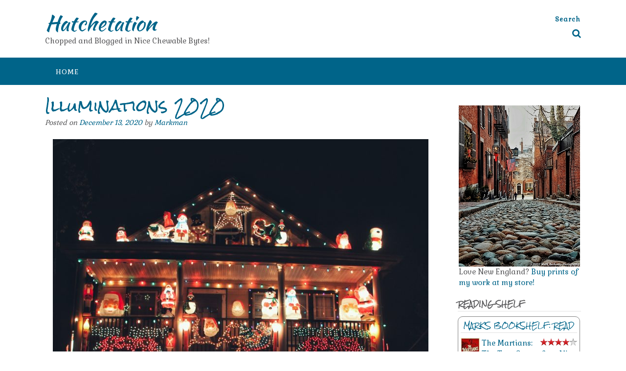

--- FILE ---
content_type: text/html; charset=UTF-8
request_url: https://hatchetation.com/2020/12/13/illuminations-2020/
body_size: 28156
content:
<!DOCTYPE html><!-- Panoramic -->
<html lang="en-US">
<head>
<meta charset="UTF-8">
<meta name="viewport" content="width=device-width, initial-scale=1">
<link rel="profile" href="http://gmpg.org/xfn/11">

<title>Illuminations 2020 &#8211; Hatchetation</title>
<meta name='robots' content='max-image-preview:large' />
<link rel='dns-prefetch' href='//fonts.googleapis.com' />
<link rel="alternate" type="application/rss+xml" title="Hatchetation &raquo; Feed" href="https://hatchetation.com/feed/" />
<link rel="alternate" type="application/rss+xml" title="Hatchetation &raquo; Comments Feed" href="https://hatchetation.com/comments/feed/" />
<link rel="alternate" title="oEmbed (JSON)" type="application/json+oembed" href="https://hatchetation.com/wp-json/oembed/1.0/embed?url=https%3A%2F%2Fhatchetation.com%2F2020%2F12%2F13%2Filluminations-2020%2F" />
<link rel="alternate" title="oEmbed (XML)" type="text/xml+oembed" href="https://hatchetation.com/wp-json/oembed/1.0/embed?url=https%3A%2F%2Fhatchetation.com%2F2020%2F12%2F13%2Filluminations-2020%2F&#038;format=xml" />
		<!-- This site uses the Google Analytics by MonsterInsights plugin v9.11.1 - Using Analytics tracking - https://www.monsterinsights.com/ -->
							<script src="//www.googletagmanager.com/gtag/js?id=G-DPXVW9M3P4"  data-cfasync="false" data-wpfc-render="false" type="text/javascript" async></script>
			<script data-cfasync="false" data-wpfc-render="false" type="text/javascript">
				var mi_version = '9.11.1';
				var mi_track_user = true;
				var mi_no_track_reason = '';
								var MonsterInsightsDefaultLocations = {"page_location":"https:\/\/hatchetation.com\/2020\/12\/13\/illuminations-2020\/"};
								if ( typeof MonsterInsightsPrivacyGuardFilter === 'function' ) {
					var MonsterInsightsLocations = (typeof MonsterInsightsExcludeQuery === 'object') ? MonsterInsightsPrivacyGuardFilter( MonsterInsightsExcludeQuery ) : MonsterInsightsPrivacyGuardFilter( MonsterInsightsDefaultLocations );
				} else {
					var MonsterInsightsLocations = (typeof MonsterInsightsExcludeQuery === 'object') ? MonsterInsightsExcludeQuery : MonsterInsightsDefaultLocations;
				}

								var disableStrs = [
										'ga-disable-G-DPXVW9M3P4',
									];

				/* Function to detect opted out users */
				function __gtagTrackerIsOptedOut() {
					for (var index = 0; index < disableStrs.length; index++) {
						if (document.cookie.indexOf(disableStrs[index] + '=true') > -1) {
							return true;
						}
					}

					return false;
				}

				/* Disable tracking if the opt-out cookie exists. */
				if (__gtagTrackerIsOptedOut()) {
					for (var index = 0; index < disableStrs.length; index++) {
						window[disableStrs[index]] = true;
					}
				}

				/* Opt-out function */
				function __gtagTrackerOptout() {
					for (var index = 0; index < disableStrs.length; index++) {
						document.cookie = disableStrs[index] + '=true; expires=Thu, 31 Dec 2099 23:59:59 UTC; path=/';
						window[disableStrs[index]] = true;
					}
				}

				if ('undefined' === typeof gaOptout) {
					function gaOptout() {
						__gtagTrackerOptout();
					}
				}
								window.dataLayer = window.dataLayer || [];

				window.MonsterInsightsDualTracker = {
					helpers: {},
					trackers: {},
				};
				if (mi_track_user) {
					function __gtagDataLayer() {
						dataLayer.push(arguments);
					}

					function __gtagTracker(type, name, parameters) {
						if (!parameters) {
							parameters = {};
						}

						if (parameters.send_to) {
							__gtagDataLayer.apply(null, arguments);
							return;
						}

						if (type === 'event') {
														parameters.send_to = monsterinsights_frontend.v4_id;
							var hookName = name;
							if (typeof parameters['event_category'] !== 'undefined') {
								hookName = parameters['event_category'] + ':' + name;
							}

							if (typeof MonsterInsightsDualTracker.trackers[hookName] !== 'undefined') {
								MonsterInsightsDualTracker.trackers[hookName](parameters);
							} else {
								__gtagDataLayer('event', name, parameters);
							}
							
						} else {
							__gtagDataLayer.apply(null, arguments);
						}
					}

					__gtagTracker('js', new Date());
					__gtagTracker('set', {
						'developer_id.dZGIzZG': true,
											});
					if ( MonsterInsightsLocations.page_location ) {
						__gtagTracker('set', MonsterInsightsLocations);
					}
										__gtagTracker('config', 'G-DPXVW9M3P4', {"forceSSL":"true","link_attribution":"true"} );
										window.gtag = __gtagTracker;										(function () {
						/* https://developers.google.com/analytics/devguides/collection/analyticsjs/ */
						/* ga and __gaTracker compatibility shim. */
						var noopfn = function () {
							return null;
						};
						var newtracker = function () {
							return new Tracker();
						};
						var Tracker = function () {
							return null;
						};
						var p = Tracker.prototype;
						p.get = noopfn;
						p.set = noopfn;
						p.send = function () {
							var args = Array.prototype.slice.call(arguments);
							args.unshift('send');
							__gaTracker.apply(null, args);
						};
						var __gaTracker = function () {
							var len = arguments.length;
							if (len === 0) {
								return;
							}
							var f = arguments[len - 1];
							if (typeof f !== 'object' || f === null || typeof f.hitCallback !== 'function') {
								if ('send' === arguments[0]) {
									var hitConverted, hitObject = false, action;
									if ('event' === arguments[1]) {
										if ('undefined' !== typeof arguments[3]) {
											hitObject = {
												'eventAction': arguments[3],
												'eventCategory': arguments[2],
												'eventLabel': arguments[4],
												'value': arguments[5] ? arguments[5] : 1,
											}
										}
									}
									if ('pageview' === arguments[1]) {
										if ('undefined' !== typeof arguments[2]) {
											hitObject = {
												'eventAction': 'page_view',
												'page_path': arguments[2],
											}
										}
									}
									if (typeof arguments[2] === 'object') {
										hitObject = arguments[2];
									}
									if (typeof arguments[5] === 'object') {
										Object.assign(hitObject, arguments[5]);
									}
									if ('undefined' !== typeof arguments[1].hitType) {
										hitObject = arguments[1];
										if ('pageview' === hitObject.hitType) {
											hitObject.eventAction = 'page_view';
										}
									}
									if (hitObject) {
										action = 'timing' === arguments[1].hitType ? 'timing_complete' : hitObject.eventAction;
										hitConverted = mapArgs(hitObject);
										__gtagTracker('event', action, hitConverted);
									}
								}
								return;
							}

							function mapArgs(args) {
								var arg, hit = {};
								var gaMap = {
									'eventCategory': 'event_category',
									'eventAction': 'event_action',
									'eventLabel': 'event_label',
									'eventValue': 'event_value',
									'nonInteraction': 'non_interaction',
									'timingCategory': 'event_category',
									'timingVar': 'name',
									'timingValue': 'value',
									'timingLabel': 'event_label',
									'page': 'page_path',
									'location': 'page_location',
									'title': 'page_title',
									'referrer' : 'page_referrer',
								};
								for (arg in args) {
																		if (!(!args.hasOwnProperty(arg) || !gaMap.hasOwnProperty(arg))) {
										hit[gaMap[arg]] = args[arg];
									} else {
										hit[arg] = args[arg];
									}
								}
								return hit;
							}

							try {
								f.hitCallback();
							} catch (ex) {
							}
						};
						__gaTracker.create = newtracker;
						__gaTracker.getByName = newtracker;
						__gaTracker.getAll = function () {
							return [];
						};
						__gaTracker.remove = noopfn;
						__gaTracker.loaded = true;
						window['__gaTracker'] = __gaTracker;
					})();
									} else {
										console.log("");
					(function () {
						function __gtagTracker() {
							return null;
						}

						window['__gtagTracker'] = __gtagTracker;
						window['gtag'] = __gtagTracker;
					})();
									}
			</script>
							<!-- / Google Analytics by MonsterInsights -->
		<style id='wp-img-auto-sizes-contain-inline-css' type='text/css'>
img:is([sizes=auto i],[sizes^="auto," i]){contain-intrinsic-size:3000px 1500px}
/*# sourceURL=wp-img-auto-sizes-contain-inline-css */
</style>
<style id='wp-emoji-styles-inline-css' type='text/css'>

	img.wp-smiley, img.emoji {
		display: inline !important;
		border: none !important;
		box-shadow: none !important;
		height: 1em !important;
		width: 1em !important;
		margin: 0 0.07em !important;
		vertical-align: -0.1em !important;
		background: none !important;
		padding: 0 !important;
	}
/*# sourceURL=wp-emoji-styles-inline-css */
</style>
<link rel='stylesheet' id='wp-block-library-css' href='https://hatchetation.com/wp-includes/css/dist/block-library/style.min.css?ver=6.9' type='text/css' media='all' />
<style id='wp-block-gallery-inline-css' type='text/css'>
.blocks-gallery-grid:not(.has-nested-images),.wp-block-gallery:not(.has-nested-images){display:flex;flex-wrap:wrap;list-style-type:none;margin:0;padding:0}.blocks-gallery-grid:not(.has-nested-images) .blocks-gallery-image,.blocks-gallery-grid:not(.has-nested-images) .blocks-gallery-item,.wp-block-gallery:not(.has-nested-images) .blocks-gallery-image,.wp-block-gallery:not(.has-nested-images) .blocks-gallery-item{display:flex;flex-direction:column;flex-grow:1;justify-content:center;margin:0 1em 1em 0;position:relative;width:calc(50% - 1em)}.blocks-gallery-grid:not(.has-nested-images) .blocks-gallery-image:nth-of-type(2n),.blocks-gallery-grid:not(.has-nested-images) .blocks-gallery-item:nth-of-type(2n),.wp-block-gallery:not(.has-nested-images) .blocks-gallery-image:nth-of-type(2n),.wp-block-gallery:not(.has-nested-images) .blocks-gallery-item:nth-of-type(2n){margin-right:0}.blocks-gallery-grid:not(.has-nested-images) .blocks-gallery-image figure,.blocks-gallery-grid:not(.has-nested-images) .blocks-gallery-item figure,.wp-block-gallery:not(.has-nested-images) .blocks-gallery-image figure,.wp-block-gallery:not(.has-nested-images) .blocks-gallery-item figure{align-items:flex-end;display:flex;height:100%;justify-content:flex-start;margin:0}.blocks-gallery-grid:not(.has-nested-images) .blocks-gallery-image img,.blocks-gallery-grid:not(.has-nested-images) .blocks-gallery-item img,.wp-block-gallery:not(.has-nested-images) .blocks-gallery-image img,.wp-block-gallery:not(.has-nested-images) .blocks-gallery-item img{display:block;height:auto;max-width:100%;width:auto}.blocks-gallery-grid:not(.has-nested-images) .blocks-gallery-image figcaption,.blocks-gallery-grid:not(.has-nested-images) .blocks-gallery-item figcaption,.wp-block-gallery:not(.has-nested-images) .blocks-gallery-image figcaption,.wp-block-gallery:not(.has-nested-images) .blocks-gallery-item figcaption{background:linear-gradient(0deg,#000000b3,#0000004d 70%,#0000);bottom:0;box-sizing:border-box;color:#fff;font-size:.8em;margin:0;max-height:100%;overflow:auto;padding:3em .77em .7em;position:absolute;text-align:center;width:100%;z-index:2}.blocks-gallery-grid:not(.has-nested-images) .blocks-gallery-image figcaption img,.blocks-gallery-grid:not(.has-nested-images) .blocks-gallery-item figcaption img,.wp-block-gallery:not(.has-nested-images) .blocks-gallery-image figcaption img,.wp-block-gallery:not(.has-nested-images) .blocks-gallery-item figcaption img{display:inline}.blocks-gallery-grid:not(.has-nested-images) figcaption,.wp-block-gallery:not(.has-nested-images) figcaption{flex-grow:1}.blocks-gallery-grid:not(.has-nested-images).is-cropped .blocks-gallery-image a,.blocks-gallery-grid:not(.has-nested-images).is-cropped .blocks-gallery-image img,.blocks-gallery-grid:not(.has-nested-images).is-cropped .blocks-gallery-item a,.blocks-gallery-grid:not(.has-nested-images).is-cropped .blocks-gallery-item img,.wp-block-gallery:not(.has-nested-images).is-cropped .blocks-gallery-image a,.wp-block-gallery:not(.has-nested-images).is-cropped .blocks-gallery-image img,.wp-block-gallery:not(.has-nested-images).is-cropped .blocks-gallery-item a,.wp-block-gallery:not(.has-nested-images).is-cropped .blocks-gallery-item img{flex:1;height:100%;object-fit:cover;width:100%}.blocks-gallery-grid:not(.has-nested-images).columns-1 .blocks-gallery-image,.blocks-gallery-grid:not(.has-nested-images).columns-1 .blocks-gallery-item,.wp-block-gallery:not(.has-nested-images).columns-1 .blocks-gallery-image,.wp-block-gallery:not(.has-nested-images).columns-1 .blocks-gallery-item{margin-right:0;width:100%}@media (min-width:600px){.blocks-gallery-grid:not(.has-nested-images).columns-3 .blocks-gallery-image,.blocks-gallery-grid:not(.has-nested-images).columns-3 .blocks-gallery-item,.wp-block-gallery:not(.has-nested-images).columns-3 .blocks-gallery-image,.wp-block-gallery:not(.has-nested-images).columns-3 .blocks-gallery-item{margin-right:1em;width:calc(33.33333% - .66667em)}.blocks-gallery-grid:not(.has-nested-images).columns-4 .blocks-gallery-image,.blocks-gallery-grid:not(.has-nested-images).columns-4 .blocks-gallery-item,.wp-block-gallery:not(.has-nested-images).columns-4 .blocks-gallery-image,.wp-block-gallery:not(.has-nested-images).columns-4 .blocks-gallery-item{margin-right:1em;width:calc(25% - .75em)}.blocks-gallery-grid:not(.has-nested-images).columns-5 .blocks-gallery-image,.blocks-gallery-grid:not(.has-nested-images).columns-5 .blocks-gallery-item,.wp-block-gallery:not(.has-nested-images).columns-5 .blocks-gallery-image,.wp-block-gallery:not(.has-nested-images).columns-5 .blocks-gallery-item{margin-right:1em;width:calc(20% - .8em)}.blocks-gallery-grid:not(.has-nested-images).columns-6 .blocks-gallery-image,.blocks-gallery-grid:not(.has-nested-images).columns-6 .blocks-gallery-item,.wp-block-gallery:not(.has-nested-images).columns-6 .blocks-gallery-image,.wp-block-gallery:not(.has-nested-images).columns-6 .blocks-gallery-item{margin-right:1em;width:calc(16.66667% - .83333em)}.blocks-gallery-grid:not(.has-nested-images).columns-7 .blocks-gallery-image,.blocks-gallery-grid:not(.has-nested-images).columns-7 .blocks-gallery-item,.wp-block-gallery:not(.has-nested-images).columns-7 .blocks-gallery-image,.wp-block-gallery:not(.has-nested-images).columns-7 .blocks-gallery-item{margin-right:1em;width:calc(14.28571% - .85714em)}.blocks-gallery-grid:not(.has-nested-images).columns-8 .blocks-gallery-image,.blocks-gallery-grid:not(.has-nested-images).columns-8 .blocks-gallery-item,.wp-block-gallery:not(.has-nested-images).columns-8 .blocks-gallery-image,.wp-block-gallery:not(.has-nested-images).columns-8 .blocks-gallery-item{margin-right:1em;width:calc(12.5% - .875em)}.blocks-gallery-grid:not(.has-nested-images).columns-1 .blocks-gallery-image:nth-of-type(1n),.blocks-gallery-grid:not(.has-nested-images).columns-1 .blocks-gallery-item:nth-of-type(1n),.blocks-gallery-grid:not(.has-nested-images).columns-2 .blocks-gallery-image:nth-of-type(2n),.blocks-gallery-grid:not(.has-nested-images).columns-2 .blocks-gallery-item:nth-of-type(2n),.blocks-gallery-grid:not(.has-nested-images).columns-3 .blocks-gallery-image:nth-of-type(3n),.blocks-gallery-grid:not(.has-nested-images).columns-3 .blocks-gallery-item:nth-of-type(3n),.blocks-gallery-grid:not(.has-nested-images).columns-4 .blocks-gallery-image:nth-of-type(4n),.blocks-gallery-grid:not(.has-nested-images).columns-4 .blocks-gallery-item:nth-of-type(4n),.blocks-gallery-grid:not(.has-nested-images).columns-5 .blocks-gallery-image:nth-of-type(5n),.blocks-gallery-grid:not(.has-nested-images).columns-5 .blocks-gallery-item:nth-of-type(5n),.blocks-gallery-grid:not(.has-nested-images).columns-6 .blocks-gallery-image:nth-of-type(6n),.blocks-gallery-grid:not(.has-nested-images).columns-6 .blocks-gallery-item:nth-of-type(6n),.blocks-gallery-grid:not(.has-nested-images).columns-7 .blocks-gallery-image:nth-of-type(7n),.blocks-gallery-grid:not(.has-nested-images).columns-7 .blocks-gallery-item:nth-of-type(7n),.blocks-gallery-grid:not(.has-nested-images).columns-8 .blocks-gallery-image:nth-of-type(8n),.blocks-gallery-grid:not(.has-nested-images).columns-8 .blocks-gallery-item:nth-of-type(8n),.wp-block-gallery:not(.has-nested-images).columns-1 .blocks-gallery-image:nth-of-type(1n),.wp-block-gallery:not(.has-nested-images).columns-1 .blocks-gallery-item:nth-of-type(1n),.wp-block-gallery:not(.has-nested-images).columns-2 .blocks-gallery-image:nth-of-type(2n),.wp-block-gallery:not(.has-nested-images).columns-2 .blocks-gallery-item:nth-of-type(2n),.wp-block-gallery:not(.has-nested-images).columns-3 .blocks-gallery-image:nth-of-type(3n),.wp-block-gallery:not(.has-nested-images).columns-3 .blocks-gallery-item:nth-of-type(3n),.wp-block-gallery:not(.has-nested-images).columns-4 .blocks-gallery-image:nth-of-type(4n),.wp-block-gallery:not(.has-nested-images).columns-4 .blocks-gallery-item:nth-of-type(4n),.wp-block-gallery:not(.has-nested-images).columns-5 .blocks-gallery-image:nth-of-type(5n),.wp-block-gallery:not(.has-nested-images).columns-5 .blocks-gallery-item:nth-of-type(5n),.wp-block-gallery:not(.has-nested-images).columns-6 .blocks-gallery-image:nth-of-type(6n),.wp-block-gallery:not(.has-nested-images).columns-6 .blocks-gallery-item:nth-of-type(6n),.wp-block-gallery:not(.has-nested-images).columns-7 .blocks-gallery-image:nth-of-type(7n),.wp-block-gallery:not(.has-nested-images).columns-7 .blocks-gallery-item:nth-of-type(7n),.wp-block-gallery:not(.has-nested-images).columns-8 .blocks-gallery-image:nth-of-type(8n),.wp-block-gallery:not(.has-nested-images).columns-8 .blocks-gallery-item:nth-of-type(8n){margin-right:0}}.blocks-gallery-grid:not(.has-nested-images) .blocks-gallery-image:last-child,.blocks-gallery-grid:not(.has-nested-images) .blocks-gallery-item:last-child,.wp-block-gallery:not(.has-nested-images) .blocks-gallery-image:last-child,.wp-block-gallery:not(.has-nested-images) .blocks-gallery-item:last-child{margin-right:0}.blocks-gallery-grid:not(.has-nested-images).alignleft,.blocks-gallery-grid:not(.has-nested-images).alignright,.wp-block-gallery:not(.has-nested-images).alignleft,.wp-block-gallery:not(.has-nested-images).alignright{max-width:420px;width:100%}.blocks-gallery-grid:not(.has-nested-images).aligncenter .blocks-gallery-item figure,.wp-block-gallery:not(.has-nested-images).aligncenter .blocks-gallery-item figure{justify-content:center}.wp-block-gallery:not(.is-cropped) .blocks-gallery-item{align-self:flex-start}figure.wp-block-gallery.has-nested-images{align-items:normal}.wp-block-gallery.has-nested-images figure.wp-block-image:not(#individual-image){margin:0;width:calc(50% - var(--wp--style--unstable-gallery-gap, 16px)/2)}.wp-block-gallery.has-nested-images figure.wp-block-image{box-sizing:border-box;display:flex;flex-direction:column;flex-grow:1;justify-content:center;max-width:100%;position:relative}.wp-block-gallery.has-nested-images figure.wp-block-image>a,.wp-block-gallery.has-nested-images figure.wp-block-image>div{flex-direction:column;flex-grow:1;margin:0}.wp-block-gallery.has-nested-images figure.wp-block-image img{display:block;height:auto;max-width:100%!important;width:auto}.wp-block-gallery.has-nested-images figure.wp-block-image figcaption,.wp-block-gallery.has-nested-images figure.wp-block-image:has(figcaption):before{bottom:0;left:0;max-height:100%;position:absolute;right:0}.wp-block-gallery.has-nested-images figure.wp-block-image:has(figcaption):before{backdrop-filter:blur(3px);content:"";height:100%;-webkit-mask-image:linear-gradient(0deg,#000 20%,#0000);mask-image:linear-gradient(0deg,#000 20%,#0000);max-height:40%;pointer-events:none}.wp-block-gallery.has-nested-images figure.wp-block-image figcaption{box-sizing:border-box;color:#fff;font-size:13px;margin:0;overflow:auto;padding:1em;text-align:center;text-shadow:0 0 1.5px #000}.wp-block-gallery.has-nested-images figure.wp-block-image figcaption::-webkit-scrollbar{height:12px;width:12px}.wp-block-gallery.has-nested-images figure.wp-block-image figcaption::-webkit-scrollbar-track{background-color:initial}.wp-block-gallery.has-nested-images figure.wp-block-image figcaption::-webkit-scrollbar-thumb{background-clip:padding-box;background-color:initial;border:3px solid #0000;border-radius:8px}.wp-block-gallery.has-nested-images figure.wp-block-image figcaption:focus-within::-webkit-scrollbar-thumb,.wp-block-gallery.has-nested-images figure.wp-block-image figcaption:focus::-webkit-scrollbar-thumb,.wp-block-gallery.has-nested-images figure.wp-block-image figcaption:hover::-webkit-scrollbar-thumb{background-color:#fffc}.wp-block-gallery.has-nested-images figure.wp-block-image figcaption{scrollbar-color:#0000 #0000;scrollbar-gutter:stable both-edges;scrollbar-width:thin}.wp-block-gallery.has-nested-images figure.wp-block-image figcaption:focus,.wp-block-gallery.has-nested-images figure.wp-block-image figcaption:focus-within,.wp-block-gallery.has-nested-images figure.wp-block-image figcaption:hover{scrollbar-color:#fffc #0000}.wp-block-gallery.has-nested-images figure.wp-block-image figcaption{will-change:transform}@media (hover:none){.wp-block-gallery.has-nested-images figure.wp-block-image figcaption{scrollbar-color:#fffc #0000}}.wp-block-gallery.has-nested-images figure.wp-block-image figcaption{background:linear-gradient(0deg,#0006,#0000)}.wp-block-gallery.has-nested-images figure.wp-block-image figcaption img{display:inline}.wp-block-gallery.has-nested-images figure.wp-block-image figcaption a{color:inherit}.wp-block-gallery.has-nested-images figure.wp-block-image.has-custom-border img{box-sizing:border-box}.wp-block-gallery.has-nested-images figure.wp-block-image.has-custom-border>a,.wp-block-gallery.has-nested-images figure.wp-block-image.has-custom-border>div,.wp-block-gallery.has-nested-images figure.wp-block-image.is-style-rounded>a,.wp-block-gallery.has-nested-images figure.wp-block-image.is-style-rounded>div{flex:1 1 auto}.wp-block-gallery.has-nested-images figure.wp-block-image.has-custom-border figcaption,.wp-block-gallery.has-nested-images figure.wp-block-image.is-style-rounded figcaption{background:none;color:inherit;flex:initial;margin:0;padding:10px 10px 9px;position:relative;text-shadow:none}.wp-block-gallery.has-nested-images figure.wp-block-image.has-custom-border:before,.wp-block-gallery.has-nested-images figure.wp-block-image.is-style-rounded:before{content:none}.wp-block-gallery.has-nested-images figcaption{flex-basis:100%;flex-grow:1;text-align:center}.wp-block-gallery.has-nested-images:not(.is-cropped) figure.wp-block-image:not(#individual-image){margin-bottom:auto;margin-top:0}.wp-block-gallery.has-nested-images.is-cropped figure.wp-block-image:not(#individual-image){align-self:inherit}.wp-block-gallery.has-nested-images.is-cropped figure.wp-block-image:not(#individual-image)>a,.wp-block-gallery.has-nested-images.is-cropped figure.wp-block-image:not(#individual-image)>div:not(.components-drop-zone){display:flex}.wp-block-gallery.has-nested-images.is-cropped figure.wp-block-image:not(#individual-image) a,.wp-block-gallery.has-nested-images.is-cropped figure.wp-block-image:not(#individual-image) img{flex:1 0 0%;height:100%;object-fit:cover;width:100%}.wp-block-gallery.has-nested-images.columns-1 figure.wp-block-image:not(#individual-image){width:100%}@media (min-width:600px){.wp-block-gallery.has-nested-images.columns-3 figure.wp-block-image:not(#individual-image){width:calc(33.33333% - var(--wp--style--unstable-gallery-gap, 16px)*.66667)}.wp-block-gallery.has-nested-images.columns-4 figure.wp-block-image:not(#individual-image){width:calc(25% - var(--wp--style--unstable-gallery-gap, 16px)*.75)}.wp-block-gallery.has-nested-images.columns-5 figure.wp-block-image:not(#individual-image){width:calc(20% - var(--wp--style--unstable-gallery-gap, 16px)*.8)}.wp-block-gallery.has-nested-images.columns-6 figure.wp-block-image:not(#individual-image){width:calc(16.66667% - var(--wp--style--unstable-gallery-gap, 16px)*.83333)}.wp-block-gallery.has-nested-images.columns-7 figure.wp-block-image:not(#individual-image){width:calc(14.28571% - var(--wp--style--unstable-gallery-gap, 16px)*.85714)}.wp-block-gallery.has-nested-images.columns-8 figure.wp-block-image:not(#individual-image){width:calc(12.5% - var(--wp--style--unstable-gallery-gap, 16px)*.875)}.wp-block-gallery.has-nested-images.columns-default figure.wp-block-image:not(#individual-image){width:calc(33.33% - var(--wp--style--unstable-gallery-gap, 16px)*.66667)}.wp-block-gallery.has-nested-images.columns-default figure.wp-block-image:not(#individual-image):first-child:nth-last-child(2),.wp-block-gallery.has-nested-images.columns-default figure.wp-block-image:not(#individual-image):first-child:nth-last-child(2)~figure.wp-block-image:not(#individual-image){width:calc(50% - var(--wp--style--unstable-gallery-gap, 16px)*.5)}.wp-block-gallery.has-nested-images.columns-default figure.wp-block-image:not(#individual-image):first-child:last-child{width:100%}}.wp-block-gallery.has-nested-images.alignleft,.wp-block-gallery.has-nested-images.alignright{max-width:420px;width:100%}.wp-block-gallery.has-nested-images.aligncenter{justify-content:center}
/*# sourceURL=https://hatchetation.com/wp-includes/blocks/gallery/style.min.css */
</style>
<style id='wp-block-image-inline-css' type='text/css'>
.wp-block-image>a,.wp-block-image>figure>a{display:inline-block}.wp-block-image img{box-sizing:border-box;height:auto;max-width:100%;vertical-align:bottom}@media not (prefers-reduced-motion){.wp-block-image img.hide{visibility:hidden}.wp-block-image img.show{animation:show-content-image .4s}}.wp-block-image[style*=border-radius] img,.wp-block-image[style*=border-radius]>a{border-radius:inherit}.wp-block-image.has-custom-border img{box-sizing:border-box}.wp-block-image.aligncenter{text-align:center}.wp-block-image.alignfull>a,.wp-block-image.alignwide>a{width:100%}.wp-block-image.alignfull img,.wp-block-image.alignwide img{height:auto;width:100%}.wp-block-image .aligncenter,.wp-block-image .alignleft,.wp-block-image .alignright,.wp-block-image.aligncenter,.wp-block-image.alignleft,.wp-block-image.alignright{display:table}.wp-block-image .aligncenter>figcaption,.wp-block-image .alignleft>figcaption,.wp-block-image .alignright>figcaption,.wp-block-image.aligncenter>figcaption,.wp-block-image.alignleft>figcaption,.wp-block-image.alignright>figcaption{caption-side:bottom;display:table-caption}.wp-block-image .alignleft{float:left;margin:.5em 1em .5em 0}.wp-block-image .alignright{float:right;margin:.5em 0 .5em 1em}.wp-block-image .aligncenter{margin-left:auto;margin-right:auto}.wp-block-image :where(figcaption){margin-bottom:1em;margin-top:.5em}.wp-block-image.is-style-circle-mask img{border-radius:9999px}@supports ((-webkit-mask-image:none) or (mask-image:none)) or (-webkit-mask-image:none){.wp-block-image.is-style-circle-mask img{border-radius:0;-webkit-mask-image:url('data:image/svg+xml;utf8,<svg viewBox="0 0 100 100" xmlns="http://www.w3.org/2000/svg"><circle cx="50" cy="50" r="50"/></svg>');mask-image:url('data:image/svg+xml;utf8,<svg viewBox="0 0 100 100" xmlns="http://www.w3.org/2000/svg"><circle cx="50" cy="50" r="50"/></svg>');mask-mode:alpha;-webkit-mask-position:center;mask-position:center;-webkit-mask-repeat:no-repeat;mask-repeat:no-repeat;-webkit-mask-size:contain;mask-size:contain}}:root :where(.wp-block-image.is-style-rounded img,.wp-block-image .is-style-rounded img){border-radius:9999px}.wp-block-image figure{margin:0}.wp-lightbox-container{display:flex;flex-direction:column;position:relative}.wp-lightbox-container img{cursor:zoom-in}.wp-lightbox-container img:hover+button{opacity:1}.wp-lightbox-container button{align-items:center;backdrop-filter:blur(16px) saturate(180%);background-color:#5a5a5a40;border:none;border-radius:4px;cursor:zoom-in;display:flex;height:20px;justify-content:center;opacity:0;padding:0;position:absolute;right:16px;text-align:center;top:16px;width:20px;z-index:100}@media not (prefers-reduced-motion){.wp-lightbox-container button{transition:opacity .2s ease}}.wp-lightbox-container button:focus-visible{outline:3px auto #5a5a5a40;outline:3px auto -webkit-focus-ring-color;outline-offset:3px}.wp-lightbox-container button:hover{cursor:pointer;opacity:1}.wp-lightbox-container button:focus{opacity:1}.wp-lightbox-container button:focus,.wp-lightbox-container button:hover,.wp-lightbox-container button:not(:hover):not(:active):not(.has-background){background-color:#5a5a5a40;border:none}.wp-lightbox-overlay{box-sizing:border-box;cursor:zoom-out;height:100vh;left:0;overflow:hidden;position:fixed;top:0;visibility:hidden;width:100%;z-index:100000}.wp-lightbox-overlay .close-button{align-items:center;cursor:pointer;display:flex;justify-content:center;min-height:40px;min-width:40px;padding:0;position:absolute;right:calc(env(safe-area-inset-right) + 16px);top:calc(env(safe-area-inset-top) + 16px);z-index:5000000}.wp-lightbox-overlay .close-button:focus,.wp-lightbox-overlay .close-button:hover,.wp-lightbox-overlay .close-button:not(:hover):not(:active):not(.has-background){background:none;border:none}.wp-lightbox-overlay .lightbox-image-container{height:var(--wp--lightbox-container-height);left:50%;overflow:hidden;position:absolute;top:50%;transform:translate(-50%,-50%);transform-origin:top left;width:var(--wp--lightbox-container-width);z-index:9999999999}.wp-lightbox-overlay .wp-block-image{align-items:center;box-sizing:border-box;display:flex;height:100%;justify-content:center;margin:0;position:relative;transform-origin:0 0;width:100%;z-index:3000000}.wp-lightbox-overlay .wp-block-image img{height:var(--wp--lightbox-image-height);min-height:var(--wp--lightbox-image-height);min-width:var(--wp--lightbox-image-width);width:var(--wp--lightbox-image-width)}.wp-lightbox-overlay .wp-block-image figcaption{display:none}.wp-lightbox-overlay button{background:none;border:none}.wp-lightbox-overlay .scrim{background-color:#fff;height:100%;opacity:.9;position:absolute;width:100%;z-index:2000000}.wp-lightbox-overlay.active{visibility:visible}@media not (prefers-reduced-motion){.wp-lightbox-overlay.active{animation:turn-on-visibility .25s both}.wp-lightbox-overlay.active img{animation:turn-on-visibility .35s both}.wp-lightbox-overlay.show-closing-animation:not(.active){animation:turn-off-visibility .35s both}.wp-lightbox-overlay.show-closing-animation:not(.active) img{animation:turn-off-visibility .25s both}.wp-lightbox-overlay.zoom.active{animation:none;opacity:1;visibility:visible}.wp-lightbox-overlay.zoom.active .lightbox-image-container{animation:lightbox-zoom-in .4s}.wp-lightbox-overlay.zoom.active .lightbox-image-container img{animation:none}.wp-lightbox-overlay.zoom.active .scrim{animation:turn-on-visibility .4s forwards}.wp-lightbox-overlay.zoom.show-closing-animation:not(.active){animation:none}.wp-lightbox-overlay.zoom.show-closing-animation:not(.active) .lightbox-image-container{animation:lightbox-zoom-out .4s}.wp-lightbox-overlay.zoom.show-closing-animation:not(.active) .lightbox-image-container img{animation:none}.wp-lightbox-overlay.zoom.show-closing-animation:not(.active) .scrim{animation:turn-off-visibility .4s forwards}}@keyframes show-content-image{0%{visibility:hidden}99%{visibility:hidden}to{visibility:visible}}@keyframes turn-on-visibility{0%{opacity:0}to{opacity:1}}@keyframes turn-off-visibility{0%{opacity:1;visibility:visible}99%{opacity:0;visibility:visible}to{opacity:0;visibility:hidden}}@keyframes lightbox-zoom-in{0%{transform:translate(calc((-100vw + var(--wp--lightbox-scrollbar-width))/2 + var(--wp--lightbox-initial-left-position)),calc(-50vh + var(--wp--lightbox-initial-top-position))) scale(var(--wp--lightbox-scale))}to{transform:translate(-50%,-50%) scale(1)}}@keyframes lightbox-zoom-out{0%{transform:translate(-50%,-50%) scale(1);visibility:visible}99%{visibility:visible}to{transform:translate(calc((-100vw + var(--wp--lightbox-scrollbar-width))/2 + var(--wp--lightbox-initial-left-position)),calc(-50vh + var(--wp--lightbox-initial-top-position))) scale(var(--wp--lightbox-scale));visibility:hidden}}
/*# sourceURL=https://hatchetation.com/wp-includes/blocks/image/style.min.css */
</style>
<style id='wp-block-paragraph-inline-css' type='text/css'>
.is-small-text{font-size:.875em}.is-regular-text{font-size:1em}.is-large-text{font-size:2.25em}.is-larger-text{font-size:3em}.has-drop-cap:not(:focus):first-letter{float:left;font-size:8.4em;font-style:normal;font-weight:100;line-height:.68;margin:.05em .1em 0 0;text-transform:uppercase}body.rtl .has-drop-cap:not(:focus):first-letter{float:none;margin-left:.1em}p.has-drop-cap.has-background{overflow:hidden}:root :where(p.has-background){padding:1.25em 2.375em}:where(p.has-text-color:not(.has-link-color)) a{color:inherit}p.has-text-align-left[style*="writing-mode:vertical-lr"],p.has-text-align-right[style*="writing-mode:vertical-rl"]{rotate:180deg}
/*# sourceURL=https://hatchetation.com/wp-includes/blocks/paragraph/style.min.css */
</style>
<style id='global-styles-inline-css' type='text/css'>
:root{--wp--preset--aspect-ratio--square: 1;--wp--preset--aspect-ratio--4-3: 4/3;--wp--preset--aspect-ratio--3-4: 3/4;--wp--preset--aspect-ratio--3-2: 3/2;--wp--preset--aspect-ratio--2-3: 2/3;--wp--preset--aspect-ratio--16-9: 16/9;--wp--preset--aspect-ratio--9-16: 9/16;--wp--preset--color--black: #000000;--wp--preset--color--cyan-bluish-gray: #abb8c3;--wp--preset--color--white: #ffffff;--wp--preset--color--pale-pink: #f78da7;--wp--preset--color--vivid-red: #cf2e2e;--wp--preset--color--luminous-vivid-orange: #ff6900;--wp--preset--color--luminous-vivid-amber: #fcb900;--wp--preset--color--light-green-cyan: #7bdcb5;--wp--preset--color--vivid-green-cyan: #00d084;--wp--preset--color--pale-cyan-blue: #8ed1fc;--wp--preset--color--vivid-cyan-blue: #0693e3;--wp--preset--color--vivid-purple: #9b51e0;--wp--preset--gradient--vivid-cyan-blue-to-vivid-purple: linear-gradient(135deg,rgb(6,147,227) 0%,rgb(155,81,224) 100%);--wp--preset--gradient--light-green-cyan-to-vivid-green-cyan: linear-gradient(135deg,rgb(122,220,180) 0%,rgb(0,208,130) 100%);--wp--preset--gradient--luminous-vivid-amber-to-luminous-vivid-orange: linear-gradient(135deg,rgb(252,185,0) 0%,rgb(255,105,0) 100%);--wp--preset--gradient--luminous-vivid-orange-to-vivid-red: linear-gradient(135deg,rgb(255,105,0) 0%,rgb(207,46,46) 100%);--wp--preset--gradient--very-light-gray-to-cyan-bluish-gray: linear-gradient(135deg,rgb(238,238,238) 0%,rgb(169,184,195) 100%);--wp--preset--gradient--cool-to-warm-spectrum: linear-gradient(135deg,rgb(74,234,220) 0%,rgb(151,120,209) 20%,rgb(207,42,186) 40%,rgb(238,44,130) 60%,rgb(251,105,98) 80%,rgb(254,248,76) 100%);--wp--preset--gradient--blush-light-purple: linear-gradient(135deg,rgb(255,206,236) 0%,rgb(152,150,240) 100%);--wp--preset--gradient--blush-bordeaux: linear-gradient(135deg,rgb(254,205,165) 0%,rgb(254,45,45) 50%,rgb(107,0,62) 100%);--wp--preset--gradient--luminous-dusk: linear-gradient(135deg,rgb(255,203,112) 0%,rgb(199,81,192) 50%,rgb(65,88,208) 100%);--wp--preset--gradient--pale-ocean: linear-gradient(135deg,rgb(255,245,203) 0%,rgb(182,227,212) 50%,rgb(51,167,181) 100%);--wp--preset--gradient--electric-grass: linear-gradient(135deg,rgb(202,248,128) 0%,rgb(113,206,126) 100%);--wp--preset--gradient--midnight: linear-gradient(135deg,rgb(2,3,129) 0%,rgb(40,116,252) 100%);--wp--preset--font-size--small: 13px;--wp--preset--font-size--medium: 20px;--wp--preset--font-size--large: 36px;--wp--preset--font-size--x-large: 42px;--wp--preset--spacing--20: 0.44rem;--wp--preset--spacing--30: 0.67rem;--wp--preset--spacing--40: 1rem;--wp--preset--spacing--50: 1.5rem;--wp--preset--spacing--60: 2.25rem;--wp--preset--spacing--70: 3.38rem;--wp--preset--spacing--80: 5.06rem;--wp--preset--shadow--natural: 6px 6px 9px rgba(0, 0, 0, 0.2);--wp--preset--shadow--deep: 12px 12px 50px rgba(0, 0, 0, 0.4);--wp--preset--shadow--sharp: 6px 6px 0px rgba(0, 0, 0, 0.2);--wp--preset--shadow--outlined: 6px 6px 0px -3px rgb(255, 255, 255), 6px 6px rgb(0, 0, 0);--wp--preset--shadow--crisp: 6px 6px 0px rgb(0, 0, 0);}:where(.is-layout-flex){gap: 0.5em;}:where(.is-layout-grid){gap: 0.5em;}body .is-layout-flex{display: flex;}.is-layout-flex{flex-wrap: wrap;align-items: center;}.is-layout-flex > :is(*, div){margin: 0;}body .is-layout-grid{display: grid;}.is-layout-grid > :is(*, div){margin: 0;}:where(.wp-block-columns.is-layout-flex){gap: 2em;}:where(.wp-block-columns.is-layout-grid){gap: 2em;}:where(.wp-block-post-template.is-layout-flex){gap: 1.25em;}:where(.wp-block-post-template.is-layout-grid){gap: 1.25em;}.has-black-color{color: var(--wp--preset--color--black) !important;}.has-cyan-bluish-gray-color{color: var(--wp--preset--color--cyan-bluish-gray) !important;}.has-white-color{color: var(--wp--preset--color--white) !important;}.has-pale-pink-color{color: var(--wp--preset--color--pale-pink) !important;}.has-vivid-red-color{color: var(--wp--preset--color--vivid-red) !important;}.has-luminous-vivid-orange-color{color: var(--wp--preset--color--luminous-vivid-orange) !important;}.has-luminous-vivid-amber-color{color: var(--wp--preset--color--luminous-vivid-amber) !important;}.has-light-green-cyan-color{color: var(--wp--preset--color--light-green-cyan) !important;}.has-vivid-green-cyan-color{color: var(--wp--preset--color--vivid-green-cyan) !important;}.has-pale-cyan-blue-color{color: var(--wp--preset--color--pale-cyan-blue) !important;}.has-vivid-cyan-blue-color{color: var(--wp--preset--color--vivid-cyan-blue) !important;}.has-vivid-purple-color{color: var(--wp--preset--color--vivid-purple) !important;}.has-black-background-color{background-color: var(--wp--preset--color--black) !important;}.has-cyan-bluish-gray-background-color{background-color: var(--wp--preset--color--cyan-bluish-gray) !important;}.has-white-background-color{background-color: var(--wp--preset--color--white) !important;}.has-pale-pink-background-color{background-color: var(--wp--preset--color--pale-pink) !important;}.has-vivid-red-background-color{background-color: var(--wp--preset--color--vivid-red) !important;}.has-luminous-vivid-orange-background-color{background-color: var(--wp--preset--color--luminous-vivid-orange) !important;}.has-luminous-vivid-amber-background-color{background-color: var(--wp--preset--color--luminous-vivid-amber) !important;}.has-light-green-cyan-background-color{background-color: var(--wp--preset--color--light-green-cyan) !important;}.has-vivid-green-cyan-background-color{background-color: var(--wp--preset--color--vivid-green-cyan) !important;}.has-pale-cyan-blue-background-color{background-color: var(--wp--preset--color--pale-cyan-blue) !important;}.has-vivid-cyan-blue-background-color{background-color: var(--wp--preset--color--vivid-cyan-blue) !important;}.has-vivid-purple-background-color{background-color: var(--wp--preset--color--vivid-purple) !important;}.has-black-border-color{border-color: var(--wp--preset--color--black) !important;}.has-cyan-bluish-gray-border-color{border-color: var(--wp--preset--color--cyan-bluish-gray) !important;}.has-white-border-color{border-color: var(--wp--preset--color--white) !important;}.has-pale-pink-border-color{border-color: var(--wp--preset--color--pale-pink) !important;}.has-vivid-red-border-color{border-color: var(--wp--preset--color--vivid-red) !important;}.has-luminous-vivid-orange-border-color{border-color: var(--wp--preset--color--luminous-vivid-orange) !important;}.has-luminous-vivid-amber-border-color{border-color: var(--wp--preset--color--luminous-vivid-amber) !important;}.has-light-green-cyan-border-color{border-color: var(--wp--preset--color--light-green-cyan) !important;}.has-vivid-green-cyan-border-color{border-color: var(--wp--preset--color--vivid-green-cyan) !important;}.has-pale-cyan-blue-border-color{border-color: var(--wp--preset--color--pale-cyan-blue) !important;}.has-vivid-cyan-blue-border-color{border-color: var(--wp--preset--color--vivid-cyan-blue) !important;}.has-vivid-purple-border-color{border-color: var(--wp--preset--color--vivid-purple) !important;}.has-vivid-cyan-blue-to-vivid-purple-gradient-background{background: var(--wp--preset--gradient--vivid-cyan-blue-to-vivid-purple) !important;}.has-light-green-cyan-to-vivid-green-cyan-gradient-background{background: var(--wp--preset--gradient--light-green-cyan-to-vivid-green-cyan) !important;}.has-luminous-vivid-amber-to-luminous-vivid-orange-gradient-background{background: var(--wp--preset--gradient--luminous-vivid-amber-to-luminous-vivid-orange) !important;}.has-luminous-vivid-orange-to-vivid-red-gradient-background{background: var(--wp--preset--gradient--luminous-vivid-orange-to-vivid-red) !important;}.has-very-light-gray-to-cyan-bluish-gray-gradient-background{background: var(--wp--preset--gradient--very-light-gray-to-cyan-bluish-gray) !important;}.has-cool-to-warm-spectrum-gradient-background{background: var(--wp--preset--gradient--cool-to-warm-spectrum) !important;}.has-blush-light-purple-gradient-background{background: var(--wp--preset--gradient--blush-light-purple) !important;}.has-blush-bordeaux-gradient-background{background: var(--wp--preset--gradient--blush-bordeaux) !important;}.has-luminous-dusk-gradient-background{background: var(--wp--preset--gradient--luminous-dusk) !important;}.has-pale-ocean-gradient-background{background: var(--wp--preset--gradient--pale-ocean) !important;}.has-electric-grass-gradient-background{background: var(--wp--preset--gradient--electric-grass) !important;}.has-midnight-gradient-background{background: var(--wp--preset--gradient--midnight) !important;}.has-small-font-size{font-size: var(--wp--preset--font-size--small) !important;}.has-medium-font-size{font-size: var(--wp--preset--font-size--medium) !important;}.has-large-font-size{font-size: var(--wp--preset--font-size--large) !important;}.has-x-large-font-size{font-size: var(--wp--preset--font-size--x-large) !important;}
/*# sourceURL=global-styles-inline-css */
</style>
<style id='core-block-supports-inline-css' type='text/css'>
.wp-block-gallery.wp-block-gallery-1{--wp--style--unstable-gallery-gap:var( --wp--style--gallery-gap-default, var( --gallery-block--gutter-size, var( --wp--style--block-gap, 0.5em ) ) );gap:var( --wp--style--gallery-gap-default, var( --gallery-block--gutter-size, var( --wp--style--block-gap, 0.5em ) ) );}
/*# sourceURL=core-block-supports-inline-css */
</style>

<link rel='stylesheet' id='swiper-css-css' href='https://hatchetation.com/wp-content/plugins/instagram-widget-by-wpzoom/dist/styles/library/swiper.css?ver=7.4.1' type='text/css' media='all' />
<link rel='stylesheet' id='dashicons-css' href='https://hatchetation.com/wp-includes/css/dashicons.min.css?ver=6.9' type='text/css' media='all' />
<link rel='stylesheet' id='magnific-popup-css' href='https://hatchetation.com/wp-content/plugins/instagram-widget-by-wpzoom/dist/styles/library/magnific-popup.css?ver=2.3.2' type='text/css' media='all' />
<link rel='stylesheet' id='wpz-insta_block-frontend-style-css' href='https://hatchetation.com/wp-content/plugins/instagram-widget-by-wpzoom/dist/styles/frontend/index.css?ver=css-4b331c57b581' type='text/css' media='all' />
<style id='classic-theme-styles-inline-css' type='text/css'>
/*! This file is auto-generated */
.wp-block-button__link{color:#fff;background-color:#32373c;border-radius:9999px;box-shadow:none;text-decoration:none;padding:calc(.667em + 2px) calc(1.333em + 2px);font-size:1.125em}.wp-block-file__button{background:#32373c;color:#fff;text-decoration:none}
/*# sourceURL=/wp-includes/css/classic-themes.min.css */
</style>
<link rel='stylesheet' id='panoramic-fonts-css' href='https://fonts.googleapis.com/css?family=Kaushan+Script%3A400%7CLato%3A300%2C300italic%2C400%2C400italic%2C600%2C600italic%2C700%2C700italic%7CRaleway%3A300%2C300italic%2C400%2C400italic%2C500%2C500italic%2C600%2C600italic%2C700%2C700italic&#038;subset=latin%2Clatin-ext&#038;ver=1.1.87' type='text/css' media='all' />
<link rel='stylesheet' id='panoramic-header-standard-css' href='https://hatchetation.com/wp-content/themes/panoramic/library/css/header-standard.css?ver=1.1.87' type='text/css' media='all' />
<link rel='stylesheet' id='otb-font-awesome-otb-font-awesome-css' href='https://hatchetation.com/wp-content/themes/panoramic/library/fonts/otb-font-awesome/css/otb-font-awesome.css?ver=4.7.0' type='text/css' media='all' />
<link rel='stylesheet' id='otb-font-awesome-font-awesome-min-css' href='https://hatchetation.com/wp-content/themes/panoramic/library/fonts/otb-font-awesome/css/font-awesome.min.css?ver=4.7.0' type='text/css' media='all' />
<link rel='stylesheet' id='panoramic-style-css' href='https://hatchetation.com/wp-content/themes/panoramic/style.css?ver=1.1.87' type='text/css' media='all' />
<link rel='stylesheet' id='panoramic_customizer_theme_fonts-css' href='//fonts.googleapis.com/css?family=Kaushan+Script%3Aregular|Rock+Salt%3Aregular|Gabriela%3Aregular%26subset%3Dlatin%2C' type='text/css' media='screen' />
<script type="text/javascript" src="https://hatchetation.com/wp-content/plugins/google-analytics-for-wordpress/assets/js/frontend-gtag.min.js?ver=9.11.1" id="monsterinsights-frontend-script-js" async="async" data-wp-strategy="async"></script>
<script data-cfasync="false" data-wpfc-render="false" type="text/javascript" id='monsterinsights-frontend-script-js-extra'>/* <![CDATA[ */
var monsterinsights_frontend = {"js_events_tracking":"true","download_extensions":"doc,pdf,ppt,zip,xls,docx,pptx,xlsx","inbound_paths":"[{\"path\":\"\\\/go\\\/\",\"label\":\"affiliate\"},{\"path\":\"\\\/recommend\\\/\",\"label\":\"affiliate\"}]","home_url":"https:\/\/hatchetation.com","hash_tracking":"false","v4_id":"G-DPXVW9M3P4"};/* ]]> */
</script>
<script type="text/javascript" src="https://hatchetation.com/wp-includes/js/jquery/jquery.min.js?ver=3.7.1" id="jquery-core-js"></script>
<script type="text/javascript" src="https://hatchetation.com/wp-includes/js/jquery/jquery-migrate.min.js?ver=3.4.1" id="jquery-migrate-js"></script>
<script type="text/javascript" src="https://hatchetation.com/wp-includes/js/underscore.min.js?ver=1.13.7" id="underscore-js"></script>
<script type="text/javascript" id="wp-util-js-extra">
/* <![CDATA[ */
var _wpUtilSettings = {"ajax":{"url":"/wp-admin/admin-ajax.php"}};
//# sourceURL=wp-util-js-extra
/* ]]> */
</script>
<script type="text/javascript" src="https://hatchetation.com/wp-includes/js/wp-util.min.js?ver=6.9" id="wp-util-js"></script>
<script type="text/javascript" src="https://hatchetation.com/wp-content/plugins/instagram-widget-by-wpzoom/dist/scripts/library/magnific-popup.js?ver=1768572550" id="magnific-popup-js"></script>
<script type="text/javascript" src="https://hatchetation.com/wp-content/plugins/instagram-widget-by-wpzoom/dist/scripts/library/swiper.js?ver=7.4.1" id="swiper-js-js"></script>
<script type="text/javascript" src="https://hatchetation.com/wp-content/plugins/instagram-widget-by-wpzoom/dist/scripts/frontend/block.js?ver=6c9dcb21b2da662ca82d" id="wpz-insta_block-frontend-script-js"></script>
<link rel="https://api.w.org/" href="https://hatchetation.com/wp-json/" /><link rel="alternate" title="JSON" type="application/json" href="https://hatchetation.com/wp-json/wp/v2/posts/4207" /><link rel="EditURI" type="application/rsd+xml" title="RSD" href="https://hatchetation.com/xmlrpc.php?rsd" />
<meta name="generator" content="WordPress 6.9" />
<link rel="canonical" href="https://hatchetation.com/2020/12/13/illuminations-2020/" />
<link rel='shortlink' href='https://hatchetation.com/?p=4207' />
<style type="text/css">


/* Minimum slider width */
.panoramic-slider-container.default .slider .slide img {
	min-width: 600px;
}
	

/* Mobile Menu and other mobile stylings */
@media only screen and (max-width: 960px) {
	.main-navigation.translucent {
		position: relative;
	}
	
	.main-navigation.translucent {
		background-color: #006489 !important;
	}

	#main-menu.panoramic-mobile-menu-standard-color-scheme {
		background-color: #006489;
	}	
	
	.slider-placeholder {
		display: none;
	}
	
	.header-image .overlay,
	.panoramic-slider-container.default .slider .slide .overlay {
		top: 25%;
    }
	
	.panoramic-slider-container.default .prev.top-padded,
	.panoramic-slider-container.default .next.top-padded{
		margin-top: -26px;
	}
	.header-image .overlay.top-padded,
	.panoramic-slider-container.default .slider .slide .overlay.top-padded {
		padding-top: 0;
	}

	/* Menu toggle button */
    .header-menu-button {
	    display: block;
	    padding: 16px 18px;
	    color: #FFF;
	    text-transform: uppercase;
    	text-align: center;
	    cursor: pointer;
	}
	.header-menu-button .otb-fa.otb-fa-bars,
	.header-menu-button .fa-solid.fa-bars {
    	font-size: 28px;
		color: #FFFFFF;
	}
	
	/* Menu close button */
    .main-menu-close {
        display: block;
    	background-color: rgba(0, 0, 0, 0.2);
    	border-radius: 100%;
        position: absolute;
        top: 15px;
        left: 15px;
        font-size: 26px;
        color: #FFFFFF;
        text-align: center;
        padding: 0 6px 0 10px;
        height: 36px;
    	width: 36px;
        line-height: 33px;
        cursor: pointer;
    	
	    -webkit-transition: all 0.2s ease 0s;
	     -moz-transition: all 0.2s ease 0s;
	      -ms-transition: all 0.2s ease 0s;
	       -o-transition: all 0.2s ease 0s;
	          transition: all 0.2s ease 0s;

    }

	body.font-awesome-latest .main-menu-close {
		padding: 0 2px 0 4px;
		font-size: 23px;
		line-height: 35px;
	}
    
	.main-menu-close:hover .otb-fa,
    .main-menu-close:hover .fa-solid {
    	font-weight: 700 !important;
	}
    .main-menu-close .otb-fa-angle-left {
        position: relative;
        left: -4px;
    }
    
	.main-menu-close .fa-angle-left {
		position: relative;
        left: -5px;
    }
    	
    .main-navigation ul {
        display: block;
    }

    .main-navigation #main-menu {
        color: #FFFFFF;
        box-shadow: 1px 0 1px rgba(255, 255, 255, 0.04) inset;
        position: fixed;
        top: 0;
        right: -280px;
        width: 280px;
        max-width: 100%;
        -ms-box-sizing: border-box;
        -moz-box-sizing: border-box;
        -webkit-box-sizing: border-box;
        box-sizing: border-box;
        padding: 70px 0 30px 0;
        z-index: 100000;
        height: 100%;
        overflow: auto;
        -webkit-transition: right 0.4s ease 0s;
        -moz-transition: right 0.4s ease 0s;
        -ms-transition: right 0.4s ease 0s;
        -o-transition: right 0.4s ease 0s;
        transition: right 0.4s ease 0s;
    }
    #main-menu .menu {
    	border-top-width: 1px;
    	border-top-style: solid;
	}
    #main-menu.panoramic-mobile-menu-standard-color-scheme .menu {
    	border-top-color: #FFFFFF;
	}
	.main-navigation li {
        display: block;
        float: none;
        position: relative;
    }
    .main-navigation li a {
    	white-space: normal !important;
    	border-bottom-width: 1px;
    	border-bottom-style: solid;
		box-shadow: none;
		display: block;
		color: #FFFFFF;
        float: none;
        padding: 10px 22px;
        font-size: 14px;
        text-align: left;
  	}
    #main-menu.panoramic-mobile-menu-standard-color-scheme li a {
    	border-bottom-color: #FFFFFF;
	}
    #main-menu.panoramic-mobile-menu-standard-color-scheme li a:hover {
    	background-color: rgba(0, 0, 0, 0.2); 
  	}
    .main-navigation ul ul a {
    	text-transform: none;
  	}
    .main-navigation ul ul li:last-child a,
    .main-navigation ul ul li a {
        padding: 6px 30px;
        width: auto;
    }
    .main-navigation ul ul ul li a {
        padding: 6px 39px !important;
    }
    .main-navigation ul ul ul ul li a {
    	
        padding: 6px 47px !important;
    }
    .main-navigation ul ul ul ul ul li a {
        padding: 6px 55px !important;
    }

    .main-navigation ul ul {
        position: relative !important;
    	box-shadow: none;
        top: 0 !important;
        left: 0 !important;
        float: none !important;
    	background-color: transparent;
    	opacity: 1;
    	visibility: visible;
        padding: 0;
        margin: 0;
        display: none;
    	border-top: none;
    }
	.main-navigation ul ul ul {
		left: 0 !important;
	}
	.menu-dropdown-btn {
    	display: block;
    }
    .open-page-item > ul.children,
    .open-page-item > ul.sub-menu {
    	display: block !important;
    }
	.open-page-item .otb-fa-angle-down,
	.open-page-item .fa-angle-down {
		color: #FFFFFF;
    	font-weight: 700 !important;
    }
    
    /* 1st level selected item */
    #main-menu.panoramic-mobile-menu-standard-color-scheme a:hover,
	#main-menu.panoramic-mobile-menu-standard-color-scheme li.current-menu-item > a,
	#main-menu.panoramic-mobile-menu-standard-color-scheme li.current_page_item > a,
	#main-menu.panoramic-mobile-menu-standard-color-scheme li.current-menu-parent > a,
	#main-menu.panoramic-mobile-menu-standard-color-scheme li.current_page_parent > a,
	#main-menu.panoramic-mobile-menu-standard-color-scheme li.current-menu-ancestor > a,
	#main-menu.panoramic-mobile-menu-standard-color-scheme li.current_page_ancestor > a {
		background-color: rgba(0, 0, 0, 0.2) !important;
	}

	/* 2nd level selected item */
	#main-menu.panoramic-mobile-menu-standard-color-scheme ul ul li.current-menu-item > a,
	#main-menu.panoramic-mobile-menu-standard-color-scheme ul ul li.current_page_item > a,
	#main-menu.panoramic-mobile-menu-standard-color-scheme ul ul li.current-menu-parent > a,
	#main-menu.panoramic-mobile-menu-standard-color-scheme ul ul li.current_page_parent > a,
	#main-menu.panoramic-mobile-menu-standard-color-scheme ul ul li.current-menu-ancestor > a,
	#main-menu.panoramic-mobile-menu-standard-color-scheme ul ul li.current_page_ancestor > a {
		background-color: rgba(0, 0, 0, 0.2);
	}
	
	/* 3rd level selected item */
	#main-menu.panoramic-mobile-menu-standard-color-scheme ul ul ul li.current-menu-item > a,
	#main-menu.panoramic-mobile-menu-standard-color-scheme ul ul ul li.current_page_item > a,
	#main-menu.panoramic-mobile-menu-standard-color-scheme ul ul ul li.current-menu-parent > a,
	#main-menu.panoramic-mobile-menu-standard-color-scheme ul ul ul li.current_page_parent > a,
	#main-menu.panoramic-mobile-menu-standard-color-scheme ul ul ul li.current-menu-ancestor > a,
	#main-menu.panoramic-mobile-menu-standard-color-scheme ul ul ul li.current_page_ancestor > a {
		background-color: rgba(0, 0, 0, 0.2);
	}

}

</style>
<style type="text/css">.recentcomments a{display:inline !important;padding:0 !important;margin:0 !important;}</style>
<!-- Begin Custom CSS -->
<style type="text/css" id="out-the-box-custom-css">
h1, h2, h3, h4, h5, h6,
				h1 a, h2 a, h3 a, h4 a, h5 a, h6 a,
				.site-footer-widgets ul li h2.widgettitle,
    			.site-footer-widgets ul li .wp-block-heading,
    			.header-image .overlay .opacity h1,
				.header-image .overlay .opacity h2,
    			.panoramic-slider-container.default .slider .slide .overlay .opacity h1,
				.panoramic-slider-container.default .slider .slide .overlay .opacity h2,
    			ul.product_list_widget li .product-title,
				.woocommerce a.button,
				.woocommerce-page a.button,
				.woocommerce a.button.alt,
				.woocommerce table.cart th,
				.woocommerce-page #content table.cart th,
				.woocommerce-page table.cart th,
				.woocommerce input.button.alt,
				.woocommerce-page #content input.button.alt,
				.woocommerce table.cart input,
				.woocommerce-page #content table.cart input,
				.woocommerce-page table.cart input,
				.woocommerce #respond input#submit,
				.woocommerce a.button,
				.woocommerce button.button,
				.woocommerce input.button,
				button,
    			a.button,
    			.widget-area .widget a.button,
				.panoramic-page-builders-use-theme-styles .widget_sow-button .ow-button-base a,
				.panoramic-page-builders-use-theme-styles .elementor-widget-button .elementor-button,
				.panoramic-page-builders-use-theme-styles .elementor-widget-heading .elementor-heading-title,
				.panoramic-page-builders-use-theme-styles .elementor-widget-icon-box .elementor-icon-box-content .elementor-icon-box-title,
				.panoramic-page-builders-use-theme-styles .elementor-widget-icon-box .elementor-icon-box-content .elementor-icon-box-title a,
    			.panoramic-page-builders-use-theme-styles .elementor-widget-image-box .elementor-image-box-title,
    			html #jp-relatedposts h3.jp-relatedposts-headline,
				html #infinite-handle span button,
				html #infinite-handle span button:hover,
    			div.wpforms-container form.wpforms-form input[type=submit],
				div.wpforms-container form.wpforms-form button[type=submit],
				div.wpforms-container form.wpforms-form .wpforms-page-button,
    			input[type="button"],
				input[type="reset"],
				input[type="submit"],
    			
    			.panoramic-bookingpress-use-theme-styles .bpa-front-btn--primary span,
    			
    			.wp-block-search__button{font-family:"Rock Salt","Helvetica Neue",sans-serif !important;}body,
				.site-header .site-top-bar-left a,
				.site-header .site-top-bar-right a,
				.site-header .site-header-right a,
				.breadcrumbs,
	            div.wpforms-container form.wpforms-form .wpforms-field-label,
				div.wpforms-container form.wpforms-form input[type="text"],
				div.wpforms-container form.wpforms-form input[type="email"],
				div.wpforms-container form.wpforms-form input[type="tel"],
				div.wpforms-container form.wpforms-form input[type="url"],
				div.wpforms-container form.wpforms-form input[type="password"],
				div.wpforms-container form.wpforms-form input[type="search"],
				div.wpforms-container form.wpforms-form select,
				div.wpforms-container form.wpforms-form textarea,
	            .panoramic-bbpress-use-theme-styles #bbpress-forums div.bbp-the-content-wrapper textarea.bbp-the-content,
	            .panoramic-bbpress-use-theme-styles #bbpress-forums fieldset.bbp-form input[type="text"],
				input[type="text"],
				input[type="email"],
				input[type="tel"],
				input[type="url"],
				input[type="password"],
				input[type="search"],
				select,
				textarea,
				.site-footer-widgets .widget a,
				.header-image .overlay .opacity p,
				.panoramic-slider-container.default .slider .slide .overlay .opacity p,
	            .panoramic-page-builders-use-theme-styles .elementor-widget-text-editor,
				.panoramic-page-builders-use-theme-styles .elementor-widget-icon-box .elementor-icon-box-content .elementor-icon-box-description,
	            .panoramic-page-builders-use-theme-styles .elementor-widget-image-box .elementor-image-box-description,
	            
				.panoramic-bookingpress-use-theme-styles .bpa-front-tabs .bpa-front-module--service-item .bpa-front-si-card .bpa-front-si__card-body .bpa-front-si__card-body--heading,
				.panoramic-bookingpress-use-theme-styles .bpa-front-tabs .bpa-front-module-heading,
				.panoramic-bookingpress-use-theme-styles .bpa-front-tmc__head .bpa-front-tmc__title,
				.panoramic-bookingpress-use-theme-styles .bpa-front-cancel-module-container .bpa-front-cmc__title,
				.panoramic-bookingpress-use-theme-styles .bpa-front-tmc__booking-id .bpa-front-bi__label,
				.panoramic-bookingpress-use-theme-styles .bpa-front-module--add-to-calendar .bpa-fm--atc__heading,
				.panoramic-bookingpress-use-theme-styles .bpa-front-module-heading,
				.panoramic-bookingpress-use-theme-styles .bpa-cp-pd__title,
				.panoramic-bookingpress-use-theme-styles .bpa-cp-ma-table.el-table .bpa-cp-ma-cell-val,
				.panoramic-bookingpress-use-theme-styles .bpa-cp-ma-table.el-table td.el-table__cell .cell,
				.panoramic-bookingpress-use-theme-styles .bpa-cp-ma-table.el-table .el-table__header-wrapper tr th.el-table__cell,
				.panoramic-bookingpress-use-theme-styles .bpa-left__service-detail .bpa-sd__appointment-title,
				.panoramic-bookingpress-use-theme-styles .bpa-bd__item .bpa-item--val,
				.panoramic-bookingpress-use-theme-styles .bpa-ma-vac-sec-title,
				.panoramic-bookingpress-use-theme-styles .bpa-front-form-control input,
				.panoramic-bookingpress-use-theme-styles .bpa-left__service-detail .bpa-sd__appointment-id,
				.panoramic-bookingpress-use-theme-styles .bpa-tn__dropdown-menu .bpa-tn__dropdown-item a.bpa-tm__item,
				.panoramic-bookingpress-use-theme-styles .bpa-tn__dropdown-menu .bpa-tn__dropdown-item,
				.panoramic-bookingpress-use-theme-styles .bpa-cp-ma-table.el-table td.el-table__cell,
				.panoramic-bookingpress-use-theme-styles .bpa-cp-ma-table.el-table td.el-table__cell .bpa-ma-date-time-details .bpa-ma-dt__time-val,
				.panoramic-bookingpress-use-theme-styles .bpa-bd__item .bpa-item--label,
				.panoramic-bookingpress-use-theme-styles .bpa-vac-pd__item .bpa-vac-pd__label,
				.panoramic-bookingpress-use-theme-styles .bpa-vac-pd__item .bpa-vac-pd__val,
				.panoramic-bookingpress-use-theme-styles .bpa-ma-vac--action-btn-group .bpa-front-btn__small,
				.panoramic-bookingpress-use-theme-styles .bpa-front-btn--primary,
				.panoramic-bookingpress-use-theme-styles .bpa-front-pill,
				.panoramic-bookingpress-use-theme-styles .bpa-front-ma--pagination-wrapper .el-pager li.number,
				.panoramic-bookingpress-use-theme-styles .bpa-front-dcw__body-title,
				.panoramic-bookingpress-use-theme-styles .bpa-front-dcw__body-sub-title,
				.panoramic-bookingpress-use-theme-styles .bpa-front-btn,
				.panoramic-bookingpress-use-theme-styles .el-popconfirm__main,
				.panoramic-bookingpress-use-theme-styles .bpa-front-btn__small,
				.panoramic-bookingpress-use-theme-styles .el-date-picker__header-label,
				.panoramic-bookingpress-use-theme-styles .el-picker-panel__content .el-date-table th,
				.panoramic-bookingpress-use-theme-styles .el-picker-panel__content .el-date-table td span,
				.panoramic-bookingpress-use-theme-styles .bpa-front-data-empty-view--my-bookings .bpa-front-dev__title,
				.panoramic-bookingpress-use-theme-styles .el-form-item__error,
				.panoramic-bookingpress-use-theme-styles .bpa-front-form-control input::placeholder,
				.panoramic-bookingpress-use-theme-styles .bpa-front-form-control .el-textarea__inner::placeholder,
				.panoramic-bookingpress-use-theme-styles .bpa-front-cp-custom-popover .el-year-table td .cell,
				.panoramic-bookingpress-use-theme-styles .bpa-front-cp-custom-popover .el-month-table td .cell,
				.panoramic-bookingpress-use-theme-styles .bpa-custom-datepicker .el-year-table td .cell,
				.panoramic-bookingpress-use-theme-styles .bpa-custom-datepicker .el-month-table td .cell,
				.panoramic-bookingpress-use-theme-styles .el-year-table td .cell,
				.panoramic-bookingpress-use-theme-styles .el-month-table td .cell,
				.panoramic-bookingpress-use-theme-styles .bpa-front-ma--pagination-wrapper .btn-prev span,
				.panoramic-bookingpress-use-theme-styles .bpa-front-ma--pagination-wrapper .btn-next span,
				.panoramic-bookingpress-use-theme-styles .bpa-front-tabs .bpa-front-module-heading,
				.panoramic-bookingpress-use-theme-styles .bpa-front-tabs .bpa-front--dt__calendar .vc-weeks .vc-weekday,
				.panoramic-bookingpress-use-theme-styles .bpa-front-tabs .bpa-front--dt__time-slots .bpa-front--dt__ts-body .bpa-front--dt__ts-body--row .bpa-front--dt__ts-body--items .bpa-front--dt__ts-body--item span,
				.panoramic-bookingpress-use-theme-styles .bpa-front-tabs .bpa-front-form-control input,
				.panoramic-bookingpress-use-theme-styles .bpa-front-tabs .bpa-front-form-control .el-textarea__inner,
				.panoramic-bookingpress-use-theme-styles .bpa-front-tabs .bpa-front-module--booking-summary .bpa-front-module--bs-summary-content .bpa-front-module--bs-summary-content-item .bpa-front-bs-sm__item-val,
				.panoramic-bookingpress-use-theme-styles .bpa-front-tabs .bpa-front-module--booking-summary .bpa-front-module--bs-head p,
				.panoramic-bookingpress-use-theme-styles .bpa-front-module--service-item .bpa-front-si-card .bpa-front-si__card-body .bpa-front-si-cb__specs .bpa-front-si-cb__specs-item p,
				.panoramic-bookingpress-use-theme-styles .bpa-front-tabs .el-form-item__label .bpa-front-form-label,
				.panoramic-bookingpress-use-theme-styles .bpa-front-module--service-item .bpa-front-si-card .bpa-front-si__card-body .--bpa-is-desc,
				.panoramic-bookingpress-use-theme-styles .bpa-front-module--payment-methods .bpa-front-module--pm-body .bpa-front-module--pm-body__item p,
				.panoramic-bookingpress-use-theme-styles .bpa-front-tabs .bpa-front-tab-menu .bpa-front-tab-menu--item, .el-form-item__error,
				.panoramic-bookingpress-use-theme-styles .bpa-front-module--category .bpa-front-cat-items .bpa-front-ci-pill.el-tag,
				.panoramic-bookingpress-use-theme-styles .bpa-front-tabs .bpa-front-module--service-item .bpa-front-si-card .bpa-front-si__card-body .bpa-front-si-cb__specs .bpa-front-si-cb__specs-item p strong,
				.panoramic-bookingpress-use-theme-styles .bpa-front-tabs .bpa-front-module--service-item .bpa-front-si-card .bpa-front-si__card-body .bpa-front-si__card-body--heading,
				.panoramic-bookingpress-use-theme-styles .bpa-front-tabs .bpa-front--dt__time-slots .bpa-front--dt__ts-body .bpa-front--dt__ts-body--row .bpa-front--dt-ts__sub-heading,
				.panoramic-bookingpress-use-theme-styles .bpa-front-tabs .bpa-front-module--booking-summary .bpa-front-module--bs-summary-content .bpa-front-module--bs-summary-content-item span,
				.panoramic-bookingpress-use-theme-styles .bpa-front-module--bs-amount-details .bpa-fm--bs-amount-item .bpa-front-total-payment-amount-label,
				.panoramic-bookingpress-use-theme-styles .bpa-front-tabs .bpa-front-module--booking-summary .bpa-front-module--bs-amount-details .bpa-front-module--bs-ad--price,
				.panoramic-bookingpress-use-theme-styles .bpa-front-tabs .bpa-front--dt__calendar .vc-title,
				.panoramic-bookingpress-use-theme-styles .bpa-front-tabs--foot .bpa-front-btn,
				.panoramic-bookingpress-use-theme-styles .bpa-front-form-control.--bpa-country-dropdown.vue-tel-input strong,
				.panoramic-bookingpress-use-theme-styles .bpa-front-tmc__booking-id .bpa-front-bi__label,
				.panoramic-bookingpress-use-theme-styles .bpa-front-tmc__booking-id .bpa-front-bi__val,
				.panoramic-bookingpress-use-theme-styles .bpa-front-tmc__head .bpa-front-tmc__title,
				.panoramic-bookingpress-use-theme-styles .bpa-front-tmc__summary-content .bpa-front-tmc__sc-item .bpa-front-sc-item__label,
				.panoramic-bookingpress-use-theme-styles .bpa-front-tmc__summary-content .bpa-front-tmc__sc-item .bpa-front-sc-item__val,
				.panoramic-bookingpress-use-theme-styles .bpa-front-module--add-to-calendar .bpa-fm--atc__heading,
				.panoramic-bookingpress-use-theme-styles .bpa-front-tmc__head p,
				.panoramic-bookingpress-use-theme-styles .bpa-front-data-empty-view .bpa-front-dev__title,
				.panoramic-bookingpress-use-theme-styles .bpa-front-form-control input::placeholder,
				.panoramic-bookingpress-use-theme-styles .bpa-front-form-control .el-textarea__inner::placeholder,
				.panoramic-bookingpress-use-theme-styles .bpa-front-form-control--file-upload .bpa-fu__placeholder,
				.panoramic-bookingpress-use-theme-styles .bpa-custom-datepicker .el-year-table td .cell,
				.panoramic-bookingpress-use-theme-styles .bpa-custom-datepicker .el-month-table td .cell,
				.panoramic-bookingpress-use-theme-styles .bpa-front--dt__calendar .vc-nav-title,
				.panoramic-bookingpress-use-theme-styles .bpa-front--dt__calendar .vc-nav-items .vc-nav-item,
				.panoramic-bookingpress-use-theme-styles .bpa-front-thankyou-module-container .bpa-front-cc__error-toast-notification,
				.panoramic-bookingpress-use-theme-styles .bpa-front__no-timeslots-body .bpa-front-ntb__val,
				.panoramic-bookingpress-use-theme-styles .bpa-front-module--note-desc,
				.panoramic-bookingpress-use-theme-styles .bpa-front-refund-confirmation-content .bpa-front-rcc__body .bpa-front-rcc__empty-msg,
				.panoramic-bookingpress-use-theme-styles .bpa-front--dt__calendar .vc-day .vc-day-content,
				.panoramic-bookingpress-use-theme-styles .bpa-front-form-control--checkbox .el-checkbox__label{font-family:"Gabriela","Helvetica Neue",sans-serif !important;}
</style>
<!-- End Custom CSS -->
<link rel="icon" href="https://hatchetation.com/wp-content/uploads/2019/06/lilmark.jpg" sizes="32x32" />
<link rel="icon" href="https://hatchetation.com/wp-content/uploads/2019/06/lilmark.jpg" sizes="192x192" />
<link rel="apple-touch-icon" href="https://hatchetation.com/wp-content/uploads/2019/06/lilmark.jpg" />
<meta name="msapplication-TileImage" content="https://hatchetation.com/wp-content/uploads/2019/06/lilmark.jpg" />
</head>

<body class="wp-singular post-template-default single single-post postid-4207 single-format-standard wp-embed-responsive wp-theme-panoramic font-awesome-4.7.0 content-links-have-underlines panoramic-page-builders-use-theme-styles panoramic-bbpress-use-theme-styles panoramic-bookingpress-use-theme-styles">

<a class="skip-link screen-reader-text" href="#site-content">Skip to content</a>

<header id="masthead" class="site-header panoramic-header-layout-standard" role="banner">

    
<div class="site-container">
    
    <div class="branding">
                    <a href="https://hatchetation.com/" title="Hatchetation" class="title">Hatchetation</a>
            <div class="description">Chopped and Blogged in Nice Chewable Bytes!</div>
            </div><!-- .site-branding -->
    
    <div class="site-header-right">
        
                    <div class="info-text">
            	<strong><em>Search</em></strong>            </div>
			
<ul class="social-links">
<li><a class="search-btn"><i class="otb-fa otb-fa-search"></i></a></li></ul>                
    </div>
    <div class="clearboth"></div>
    
		<div class="search-block">
		<form role="search" method="get" class="search-form" action="https://hatchetation.com/">
	<input type="search" class="search-field" placeholder="Search..." value="" name="s" title="Search for:" />
	<a class="search-submit">
		<i class="otb-fa otb-fa-search"></i>
	</a>
</form>	</div>
	    
</div>

<nav id="site-navigation" class="main-navigation border-bottom " role="navigation">
	<span class="header-menu-button" aria-expanded="false"><i class="otb-fa otb-fa-bars"></i></span>
	<div id="main-menu" class="main-menu-container panoramic-mobile-menu-standard-color-scheme">
		<div class="main-menu-close"><i class="otb-fa otb-fa-angle-right"></i><i class="otb-fa otb-fa-angle-left"></i></div>
		<div class="menu"><ul>
<li ><a href="https://hatchetation.com/">Home</a></li></ul></div>
	</div>
</nav><!-- #site-navigation -->
    
</header><!-- #masthead -->


<div id="content" class="site-content site-container ">
	<a id="site-content" name="site-content" tabindex="-1"></a>
    
	<div id="primary" class="content-area ">
		<main id="main" class="site-main" role="main">

		
<article id="post-4207" class="post-4207 post type-post status-publish format-standard hentry category-art category-everyday-life category-memories category-scenic-photography">
    
	<header class="entry-header">
		<h1 class="entry-title">Illuminations 2020</h1>
		<div class="entry-meta">
			<span class="posted-on">Posted on <a href="https://hatchetation.com/2020/12/13/illuminations-2020/" rel="bookmark"><time class="entry-date published" datetime="2020-12-13T21:12:41-05:00">December 13, 2020</time><time class="updated" datetime="2020-12-13T21:41:54-05:00">December 13, 2020</time></a></span><span class="byline"> by <span class="author vcard"><a class="url fn n" href="https://hatchetation.com/author/hatchetation_0s8myn/">Markman</a></span></span>		</div><!-- .entry-meta -->
	</header><!-- .entry-header -->
    
	<div class="entry-thumbnail"></div>

	<div class="entry-content">
		
<div class="wp-block-image"><figure class="aligncenter size-large"><img fetchpriority="high" decoding="async" width="768" height="1024" src="https://hatchetation.com/wp-content/uploads/2020/12/IMG_6428-01-768x1024.jpeg" alt="" class="wp-image-4220" srcset="https://hatchetation.com/wp-content/uploads/2020/12/IMG_6428-01-768x1024.jpeg 768w, https://hatchetation.com/wp-content/uploads/2020/12/IMG_6428-01-225x300.jpeg 225w, https://hatchetation.com/wp-content/uploads/2020/12/IMG_6428-01-1152x1536.jpeg 1152w, https://hatchetation.com/wp-content/uploads/2020/12/IMG_6428-01-1536x2048.jpeg 1536w, https://hatchetation.com/wp-content/uploads/2020/12/IMG_6428-01-800x1066.jpeg 800w, https://hatchetation.com/wp-content/uploads/2020/12/IMG_6428-01-135x180.jpeg 135w, https://hatchetation.com/wp-content/uploads/2020/12/IMG_6428-01-scaled.jpeg 1920w" sizes="(max-width: 768px) 100vw, 768px" /><figcaption>Somerville residents homes all lit up. This one has a working Ferris wheel on the porch over to the right by the Santa head!</figcaption></figure></div>



<p>Took a ride tonight around Somerville to check out some of the homes decked out for the holidays. Here are some of them that we visited. Very impressive displays! Perfect weather for checking them out tonight!</p>



<figure class="wp-block-gallery aligncenter columns-1 is-cropped wp-block-gallery-1 is-layout-flex wp-block-gallery-is-layout-flex"><ul class="blocks-gallery-grid"><li class="blocks-gallery-item"><figure><a href="https://hatchetation.com/wp-content/uploads/2020/12/IMG_6417-scaled.jpg"><img decoding="async" width="1024" height="683" src="https://hatchetation.com/wp-content/uploads/2020/12/IMG_6417-1024x683.jpg" alt="" data-id="4208" data-full-url="https://hatchetation.com/wp-content/uploads/2020/12/IMG_6417-scaled.jpg" data-link="https://hatchetation.com/?attachment_id=4208" class="wp-image-4208" srcset="https://hatchetation.com/wp-content/uploads/2020/12/IMG_6417-1024x683.jpg 1024w, https://hatchetation.com/wp-content/uploads/2020/12/IMG_6417-300x200.jpg 300w, https://hatchetation.com/wp-content/uploads/2020/12/IMG_6417-768x512.jpg 768w, https://hatchetation.com/wp-content/uploads/2020/12/IMG_6417-1536x1024.jpg 1536w, https://hatchetation.com/wp-content/uploads/2020/12/IMG_6417-2048x1365.jpg 2048w, https://hatchetation.com/wp-content/uploads/2020/12/IMG_6417-800x533.jpg 800w, https://hatchetation.com/wp-content/uploads/2020/12/IMG_6417-270x180.jpg 270w" sizes="(max-width: 1024px) 100vw, 1024px" /></a><figcaption class="blocks-gallery-item__caption">All lit up</figcaption></figure></li><li class="blocks-gallery-item"><figure><a href="https://hatchetation.com/wp-content/uploads/2020/12/IMG_6419-scaled.jpg"><img decoding="async" width="683" height="1024" src="https://hatchetation.com/wp-content/uploads/2020/12/IMG_6419-683x1024.jpg" alt="" data-id="4209" data-full-url="https://hatchetation.com/wp-content/uploads/2020/12/IMG_6419-scaled.jpg" data-link="https://hatchetation.com/?attachment_id=4209" class="wp-image-4209" srcset="https://hatchetation.com/wp-content/uploads/2020/12/IMG_6419-683x1024.jpg 683w, https://hatchetation.com/wp-content/uploads/2020/12/IMG_6419-200x300.jpg 200w, https://hatchetation.com/wp-content/uploads/2020/12/IMG_6419-768x1152.jpg 768w, https://hatchetation.com/wp-content/uploads/2020/12/IMG_6419-1024x1536.jpg 1024w, https://hatchetation.com/wp-content/uploads/2020/12/IMG_6419-1365x2048.jpg 1365w, https://hatchetation.com/wp-content/uploads/2020/12/IMG_6419-800x1200.jpg 800w, https://hatchetation.com/wp-content/uploads/2020/12/IMG_6419-120x180.jpg 120w, https://hatchetation.com/wp-content/uploads/2020/12/IMG_6419-scaled.jpg 1707w" sizes="(max-width: 683px) 100vw, 683px" /></a><figcaption class="blocks-gallery-item__caption">Frosty</figcaption></figure></li><li class="blocks-gallery-item"><figure><a href="https://hatchetation.com/wp-content/uploads/2020/12/IMG_6422-scaled.jpg"><img loading="lazy" decoding="async" width="683" height="1024" src="https://hatchetation.com/wp-content/uploads/2020/12/IMG_6422-683x1024.jpg" alt="" data-id="4210" data-full-url="https://hatchetation.com/wp-content/uploads/2020/12/IMG_6422-scaled.jpg" data-link="https://hatchetation.com/?attachment_id=4210" class="wp-image-4210" srcset="https://hatchetation.com/wp-content/uploads/2020/12/IMG_6422-683x1024.jpg 683w, https://hatchetation.com/wp-content/uploads/2020/12/IMG_6422-200x300.jpg 200w, https://hatchetation.com/wp-content/uploads/2020/12/IMG_6422-768x1152.jpg 768w, https://hatchetation.com/wp-content/uploads/2020/12/IMG_6422-1024x1536.jpg 1024w, https://hatchetation.com/wp-content/uploads/2020/12/IMG_6422-1365x2048.jpg 1365w, https://hatchetation.com/wp-content/uploads/2020/12/IMG_6422-800x1200.jpg 800w, https://hatchetation.com/wp-content/uploads/2020/12/IMG_6422-120x180.jpg 120w, https://hatchetation.com/wp-content/uploads/2020/12/IMG_6422-scaled.jpg 1707w" sizes="auto, (max-width: 683px) 100vw, 683px" /></a><figcaption class="blocks-gallery-item__caption">Lots of lights</figcaption></figure></li><li class="blocks-gallery-item"><figure><a href="https://hatchetation.com/wp-content/uploads/2020/12/IMG_6423-scaled.jpg"><img loading="lazy" decoding="async" width="683" height="1024" src="https://hatchetation.com/wp-content/uploads/2020/12/IMG_6423-683x1024.jpg" alt="" data-id="4211" data-full-url="https://hatchetation.com/wp-content/uploads/2020/12/IMG_6423-scaled.jpg" data-link="https://hatchetation.com/?attachment_id=4211" class="wp-image-4211" srcset="https://hatchetation.com/wp-content/uploads/2020/12/IMG_6423-683x1024.jpg 683w, https://hatchetation.com/wp-content/uploads/2020/12/IMG_6423-200x300.jpg 200w, https://hatchetation.com/wp-content/uploads/2020/12/IMG_6423-768x1152.jpg 768w, https://hatchetation.com/wp-content/uploads/2020/12/IMG_6423-1024x1536.jpg 1024w, https://hatchetation.com/wp-content/uploads/2020/12/IMG_6423-1365x2048.jpg 1365w, https://hatchetation.com/wp-content/uploads/2020/12/IMG_6423-800x1200.jpg 800w, https://hatchetation.com/wp-content/uploads/2020/12/IMG_6423-120x180.jpg 120w, https://hatchetation.com/wp-content/uploads/2020/12/IMG_6423-scaled.jpg 1707w" sizes="auto, (max-width: 683px) 100vw, 683px" /></a><figcaption class="blocks-gallery-item__caption">Grinch</figcaption></figure></li><li class="blocks-gallery-item"><figure><a href="https://hatchetation.com/wp-content/uploads/2020/12/IMG_6433-scaled.jpg"><img loading="lazy" decoding="async" width="1024" height="683" src="https://hatchetation.com/wp-content/uploads/2020/12/IMG_6433-1024x683.jpg" alt="" data-id="4214" data-full-url="https://hatchetation.com/wp-content/uploads/2020/12/IMG_6433-scaled.jpg" data-link="https://hatchetation.com/?attachment_id=4214" class="wp-image-4214" srcset="https://hatchetation.com/wp-content/uploads/2020/12/IMG_6433-1024x683.jpg 1024w, https://hatchetation.com/wp-content/uploads/2020/12/IMG_6433-300x200.jpg 300w, https://hatchetation.com/wp-content/uploads/2020/12/IMG_6433-768x512.jpg 768w, https://hatchetation.com/wp-content/uploads/2020/12/IMG_6433-1536x1024.jpg 1536w, https://hatchetation.com/wp-content/uploads/2020/12/IMG_6433-2048x1365.jpg 2048w, https://hatchetation.com/wp-content/uploads/2020/12/IMG_6433-800x533.jpg 800w, https://hatchetation.com/wp-content/uploads/2020/12/IMG_6433-270x180.jpg 270w" sizes="auto, (max-width: 1024px) 100vw, 1024px" /></a><figcaption class="blocks-gallery-item__caption">Stained glass lanterns</figcaption></figure></li><li class="blocks-gallery-item"><figure><a href="https://hatchetation.com/wp-content/uploads/2020/12/IMG_6426-scaled.jpg"><img loading="lazy" decoding="async" width="1024" height="683" src="https://hatchetation.com/wp-content/uploads/2020/12/IMG_6426-1024x683.jpg" alt="" data-id="4212" data-full-url="https://hatchetation.com/wp-content/uploads/2020/12/IMG_6426-scaled.jpg" data-link="https://hatchetation.com/?attachment_id=4212" class="wp-image-4212" srcset="https://hatchetation.com/wp-content/uploads/2020/12/IMG_6426-1024x683.jpg 1024w, https://hatchetation.com/wp-content/uploads/2020/12/IMG_6426-300x200.jpg 300w, https://hatchetation.com/wp-content/uploads/2020/12/IMG_6426-768x512.jpg 768w, https://hatchetation.com/wp-content/uploads/2020/12/IMG_6426-1536x1024.jpg 1536w, https://hatchetation.com/wp-content/uploads/2020/12/IMG_6426-2048x1365.jpg 2048w, https://hatchetation.com/wp-content/uploads/2020/12/IMG_6426-800x533.jpg 800w, https://hatchetation.com/wp-content/uploads/2020/12/IMG_6426-270x180.jpg 270w" sizes="auto, (max-width: 1024px) 100vw, 1024px" /></a><figcaption class="blocks-gallery-item__caption">More lights</figcaption></figure></li></ul></figure>
			</div><!-- .entry-content -->

	<footer class="entry-footer">
		<span class="cat-links">Posted in <a href="https://hatchetation.com/category/art/" rel="category tag">Art</a>, <a href="https://hatchetation.com/category/everyday-life/" rel="category tag">Everyday Life</a>, <a href="https://hatchetation.com/category/memories/" rel="category tag">Memories</a>, <a href="https://hatchetation.com/category/scenic-photography/" rel="category tag">Scenic Photography</a> </span>	</footer><!-- .entry-footer -->
    
</article><!-- #post-## -->
	<nav class="navigation post-navigation" role="navigation">
		<span class="screen-reader-text">Post navigation</span>
		<div class="nav-links">
			<div class="nav-previous"><a href="https://hatchetation.com/2020/12/13/hiking-to-king-philips-cave/" rel="prev">Hiking to King Philip&#8217;s Cave&nbsp;<span class="meta-nav">&rarr;</span></a></div><div class="nav-next"><a href="https://hatchetation.com/2020/12/14/happy-gotcha-day-carson/" rel="next"><span class="meta-nav">&larr;</span>&nbsp;Happy Gotcha Day Carson!</a></div>		</div><!-- .nav-links -->
	</nav><!-- .navigation -->
	
		</main><!-- #main -->
	</div><!-- #primary -->

	
<div id="secondary" class="widget-area" role="complementary">
	<aside id="block-5" class="widget widget_block widget_media_image"><div class="wp-block-image is-style-default">
<figure class="aligncenter size-full"><a href="https://www.redbubble.com/people/MarkBethoney/explore?asc=u&amp;page=1&amp;sortOrder=recent"><img loading="lazy" decoding="async" width="248" height="330" src="https://hatchetation.com/wp-content/uploads/2022/02/blurb.jpeg" alt="" class="wp-image-7137" srcset="https://hatchetation.com/wp-content/uploads/2022/02/blurb.jpeg 248w, https://hatchetation.com/wp-content/uploads/2022/02/blurb-225x300.jpeg 225w" sizes="auto, (max-width: 248px) 100vw, 248px" /></a><figcaption>Love New England? <a href="https://www.redbubble.com/people/MarkBethoney/explore?asc=u&amp;page=1&amp;sortOrder=recent">Buy prints of my work at my store!</a></figcaption></figure>
</div></aside><aside id="custom_html-5" class="widget_text widget widget_custom_html"><h2 class="widget-title">Reading Shelf</h2><div class="textwidget custom-html-widget">      <!-- Show static HTML/CSS as a placeholder in case js is not enabled - javascript include will override this if things work -->
      <style type="text/css" media="screen">
  .gr_custom_container_1561380725 {
    /* customize your Goodreads widget container here*/
    border: 1px solid gray;
    border-radius:10px;
    padding: 10px 5px 10px 5px;
    background-color: #FFFFFF;
    color: #000000;
    width: 250px
  }
  .gr_custom_header_1561380725 {
    /* customize your Goodreads header here*/
    border-bottom: 1px solid gray;
    width: 100%;
    margin-bottom: 5px;
    text-align: center;
    font-size: 120%
  }
  .gr_custom_each_container_1561380725 {
    /* customize each individual book container here */
    width: 100%;
    clear: both;
    margin-bottom: 10px;
    overflow: auto;
    padding-bottom: 4px;
    border-bottom: 1px solid #aaa;
  }
  .gr_custom_book_container_1561380725 {
    /* customize your book covers here */
    overflow: hidden;
    height: 60px;
      float: left;
      margin-right: 4px;
      width: 39px;
  }
  .gr_custom_author_1561380725 {
    /* customize your author names here */
    font-size: 10px;
  }
  .gr_custom_tags_1561380725 {
    /* customize your tags here */
    font-size: 10px;
    color: gray;
  }
  .gr_custom_rating_1561380725 {
    /* customize your rating stars here */
    float: right;
  }
</style>

      <div id="gr_custom_widget_1561380725">
          <div class="gr_custom_container_1561380725">
    <h2 class="gr_custom_header_1561380725">
    <a style="text-decoration: none;" rel="nofollow" href="https://www.goodreads.com/review/list/53294750-mark-bethoney?shelf=read&amp;utm_medium=api&amp;utm_source=custom_widget">Mark&#39;s bookshelf: read</a>
    </h2>
      <div class="gr_custom_each_container_1561380725">
          <div class="gr_custom_book_container_1561380725">
            <a title="Maybe You Should Talk to Someone: A Therapist, Her Therapist, and Our Lives Revealed" rel="nofollow" href="https://www.goodreads.com/review/show/2765750142?utm_medium=api&amp;utm_source=custom_widget"><img alt="Maybe You Should Talk to Someone: A Therapist, Her Therapist, and Our Lives Revealed" border="0" src="https://images.gr-assets.com/books/1547189796s/37570546.jpg" /></a>
          </div>
          <div class="gr_custom_rating_1561380725">
            <span class=" staticStars notranslate" title="it was amazing"><img alt="it was amazing" src="https://www.goodreads.com/images/layout/gr_red_star_active.png" /><img alt="" src="https://www.goodreads.com/images/layout/gr_red_star_active.png" /><img alt="" src="https://www.goodreads.com/images/layout/gr_red_star_active.png" /><img alt="" src="https://www.goodreads.com/images/layout/gr_red_star_active.png" /><img alt="" src="https://www.goodreads.com/images/layout/gr_red_star_active.png" /></span>
          </div>
          <div class="gr_custom_title_1561380725">
            <a rel="nofollow" href="https://www.goodreads.com/review/show/2765750142?utm_medium=api&amp;utm_source=custom_widget">Maybe You Should Talk to Someone: A Therapist, Her Therapist, and Our Lives Revealed</a>
          </div>
          <div class="gr_custom_author_1561380725">
            by <a rel="nofollow" href="https://www.goodreads.com/author/show/201386.Lori_Gottlieb">Lori Gottlieb</a>
          </div>
          <div class="gr_custom_review_1561380725">
            
          </div>
      </div>
      <div class="gr_custom_each_container_1561380725">
          <div class="gr_custom_book_container_1561380725">
            <a title="The Old Man and the Sea" rel="nofollow" href="https://www.goodreads.com/review/show/2842454654?utm_medium=api&amp;utm_source=custom_widget"><img alt="The Old Man and the Sea" border="0" src="https://images.gr-assets.com/books/1329189714s/2165.jpg" /></a>
          </div>
          <div class="gr_custom_rating_1561380725">
            <span class=" staticStars notranslate" title="really liked it"><img alt="really liked it" src="https://www.goodreads.com/images/layout/gr_red_star_active.png" /><img alt="" src="https://www.goodreads.com/images/layout/gr_red_star_active.png" /><img alt="" src="https://www.goodreads.com/images/layout/gr_red_star_active.png" /><img alt="" src="https://www.goodreads.com/images/layout/gr_red_star_active.png" /><img alt="" src="https://www.goodreads.com/images/layout/gr_red_star_inactive.png" /></span>
          </div>
          <div class="gr_custom_title_1561380725">
            <a rel="nofollow" href="https://www.goodreads.com/review/show/2842454654?utm_medium=api&amp;utm_source=custom_widget">The Old Man and the Sea</a>
          </div>
          <div class="gr_custom_author_1561380725">
            by <a rel="nofollow" href="https://www.goodreads.com/author/show/1455.Ernest_Hemingway">Ernest Hemingway</a>
          </div>
          <div class="gr_custom_review_1561380725">
            
          </div>
      </div>
      <div class="gr_custom_each_container_1561380725">
          <div class="gr_custom_book_container_1561380725">
            <a title="Wire Mothers &amp; Inanimate Arms: Harry Harlow and the Science of Love" rel="nofollow" href="https://www.goodreads.com/review/show/2841319847?utm_medium=api&amp;utm_source=custom_widget"><img alt="Wire Mothers &amp; Inanimate Arms: Harry Harlow and the Science of Love" border="0" src="https://images.gr-assets.com/books/1348044067s/624637.jpg" /></a>
          </div>
          <div class="gr_custom_rating_1561380725">
            <span class=" staticStars notranslate" title="liked it"><img alt="liked it" src="https://www.goodreads.com/images/layout/gr_red_star_active.png" /><img alt="" src="https://www.goodreads.com/images/layout/gr_red_star_active.png" /><img alt="" src="https://www.goodreads.com/images/layout/gr_red_star_active.png" /><img alt="" src="https://www.goodreads.com/images/layout/gr_red_star_inactive.png" /><img alt="" src="https://www.goodreads.com/images/layout/gr_red_star_inactive.png" /></span>
          </div>
          <div class="gr_custom_title_1561380725">
            <a rel="nofollow" href="https://www.goodreads.com/review/show/2841319847?utm_medium=api&amp;utm_source=custom_widget">Wire Mothers &amp; Inanimate Arms: Harry Harlow and the Science of Love</a>
          </div>
          <div class="gr_custom_author_1561380725">
            by <a rel="nofollow" href="https://www.goodreads.com/author/show/2402.Jim_Ottaviani">Jim Ottaviani</a>
          </div>
          <div class="gr_custom_review_1561380725">
            
          </div>
      </div>
      <div class="gr_custom_each_container_1561380725">
          <div class="gr_custom_book_container_1561380725">
            <a title="Wayward Puritans: A Study in the Sociology of Deviance" rel="nofollow" href="https://www.goodreads.com/review/show/2836423127?utm_medium=api&amp;utm_source=custom_widget"><img alt="Wayward Puritans: A Study in the Sociology of Deviance" border="0" src="https://images.gr-assets.com/books/1388440747s/770490.jpg" /></a>
          </div>
          <div class="gr_custom_rating_1561380725">
            <span class=" staticStars notranslate" title="really liked it"><img alt="really liked it" src="https://www.goodreads.com/images/layout/gr_red_star_active.png" /><img alt="" src="https://www.goodreads.com/images/layout/gr_red_star_active.png" /><img alt="" src="https://www.goodreads.com/images/layout/gr_red_star_active.png" /><img alt="" src="https://www.goodreads.com/images/layout/gr_red_star_active.png" /><img alt="" src="https://www.goodreads.com/images/layout/gr_red_star_inactive.png" /></span>
          </div>
          <div class="gr_custom_title_1561380725">
            <a rel="nofollow" href="https://www.goodreads.com/review/show/2836423127?utm_medium=api&amp;utm_source=custom_widget">Wayward Puritans: A Study in the Sociology of Deviance</a>
          </div>
          <div class="gr_custom_author_1561380725">
            by <a rel="nofollow" href="https://www.goodreads.com/author/show/31653.Kai_Theodor_Erikson">Kai Theodor Erikson</a>
          </div>
          <div class="gr_custom_review_1561380725">
            
          </div>
      </div>
      <div class="gr_custom_each_container_1561380725">
          <div class="gr_custom_book_container_1561380725">
            <a title="Gender Queer: A Memoir" rel="nofollow" href="https://www.goodreads.com/review/show/2822535046?utm_medium=api&amp;utm_source=custom_widget"><img alt="Gender Queer: A Memoir" border="0" src="https://images.gr-assets.com/books/1553583580s/42837514.jpg" /></a>
          </div>
          <div class="gr_custom_rating_1561380725">
            <span class=" staticStars notranslate"><img src="https://www.goodreads.com/images/layout/gr_red_star_inactive.png" /><img alt="" src="https://www.goodreads.com/images/layout/gr_red_star_inactive.png" /><img alt="" src="https://www.goodreads.com/images/layout/gr_red_star_inactive.png" /><img alt="" src="https://www.goodreads.com/images/layout/gr_red_star_inactive.png" /><img alt="" src="https://www.goodreads.com/images/layout/gr_red_star_inactive.png" /></span>
          </div>
          <div class="gr_custom_title_1561380725">
            <a rel="nofollow" href="https://www.goodreads.com/review/show/2822535046?utm_medium=api&amp;utm_source=custom_widget">Gender Queer: A Memoir</a>
          </div>
          <div class="gr_custom_author_1561380725">
            by <a rel="nofollow" href="https://www.goodreads.com/author/show/14706574.Maia_Kobabe">Maia Kobabe</a>
          </div>
      </div>
  <br style="clear: both"/>
  <center>
    <a rel="nofollow" href="https://www.goodreads.com/"><img alt="goodreads.com" style="border:0" src="https://www.goodreads.com/images/widget/widget_logo.gif" /></a>
  </center>
  <noscript>
    Share <a rel="nofollow" href="https://www.goodreads.com/">book reviews</a> and ratings with Mark, and even join a <a rel="nofollow" href="https://www.goodreads.com/group">book club</a> on Goodreads.
  </noscript>
  </div>

      </div>
      <script src="https://www.goodreads.com/review/custom_widget/53294750.Mark's%20bookshelf:%20read?cover_position=left&cover_size=small&num_books=5&order=d&shelf=read&show_author=1&show_cover=1&show_rating=1&show_review=1&show_tags=1&show_title=1&sort=date_updated&widget_bg_color=FFFFFF&widget_bg_transparent=&widget_border_width=1&widget_id=1561380725&widget_text_color=000000&widget_title_size=medium&widget_width=medium" type="text/javascript" charset="utf-8"></script></div></aside><aside id="block-6" class="widget widget_block"><p><style type="text/css">.zoom-instagram.feed-8522{font-size:14px!important;background-color:#ffffff!important;padding:4px!important;}.zoom-instagram.feed-8522 .zoom-instagram-widget__items{display:grid!important;grid-template-columns:repeat(3,1fr);}.zoom-instagram.feed-8522 .zoom-instagram-widget__items{gap:6px!important;}.zoom-instagram.feed-8522 .wpz-insta-view-on-insta-button{background-color:#8d9c71!important;}</style>
<div class="zoom-instagram feed-8522 layout-grid columns-3 with-lightbox spacing-6 perpage-3"><header class="zoom-instagram-widget__header"><div class="zoom-instagram-widget__header-column-left"><img decoding="async" src="https://hatchetation.com/wp-content/uploads/2022/06/433567745_254246604423120_1648633127136038296_n-150x150.jpg" alt="@mark_bethoney_photography" width="70" /></div><div class="zoom-instagram-widget__header-column-right"><h5 class="zoom-instagram-widget__header-name">Mark_Bethoney_Photography</h5><p class="zoom-instagram-widget__header-user"><a href="https://www.instagram.com/mark_bethoney_photography" target="_blank" rel="nofollow">@mark_bethoney_photography</a></p></div></header><div class="zoom-instagram-widget__items-wrapper"><ul class="zoom-instagram-widget__items zoom-instagram-widget__items--no-js layout-grid" data-layout="grid" data-lightbox="1" data-spacing="6" data-perpage="3"><li class="zoom-instagram-widget__item media-icons-normal media-icons-hover date-hover" data-media-id="18166165651396082"data-nonce="a95ba2d6b4"data-regenerate-thumbnails="1"data-media-type="image"><div class="zoom-instagram-widget__item-inner-wrap"><img class="zoom-instagram-link zoom-instagram-link-new"  data-src="https://scontent-iad3-1.cdninstagram.com/v/t51.82787-15/622500770_18569374330033498_6589987313903448657_n.heic?stp=dst-jpg_e35_tt6&#038;_nc_cat=101&#038;ccb=7-5&#038;_nc_sid=18de74&#038;efg=eyJlZmdfdGFnIjoiRkVFRC5iZXN0X2ltYWdlX3VybGdlbi5DMyJ9&#038;_nc_ohc=N9Qy6ei8BdQQ7kNvwG76slu&#038;_nc_oc=AdnnSEd01UX5zUMUIGeNZi6hwu0slfF0L_nwECNpjitUX7GA6-tXbfJuWuT_LaBYuEKIgX7QdmC1X02mB9VfUeK_&#038;_nc_zt=23&#038;_nc_ht=scontent-iad3-1.cdninstagram.com&#038;edm=ANo9K5cEAAAA&#038;_nc_gid=yai4fy152JRF6AVyEEY_Rg&#038;oh=00_Afrhn3g5xLlMINn1EzLHNTkGeF-L4DeGjdvSYJeDIL-CPw&#038;oe=697F9668" data-mfp-src="18166165651396082" width="1152" height="1440" alt="After shovelling out this morning, which I actually had to go through the cellar and shimmie out the back gate because the doors to the house were snowed in shut, I can&#039;t wait for this weather to return! ☀️

#bostondotcom #Boston #cambridge #christ #bringbacksummer" /><div class="hover-layout zoom-instagram-widget__overlay zoom-instagram-widget__black "><div class="zoom-instagram-date">1 day ago</div><div class="zoom-instagram-icon-wrap"><a class="zoom-svg-instagram-stroke" href="https://www.instagram.com/p/DT_C8kxkWEx/" rel="noopener nofollow" target="_blank" title="After shovelling out this morning, which I actually had to go through the cellar and shimmie out the back gate because the doors to the house were snowed in shut, I can&#039;t wait for this weather to return! ☀️

#bostondotcom #Boston #cambridge #christ #bringbacksummer"></a></div><a class="zoom-instagram-link" data-src="https://scontent-iad3-1.cdninstagram.com/v/t51.82787-15/622500770_18569374330033498_6589987313903448657_n.heic?stp=dst-jpg_e35_tt6&_nc_cat=101&ccb=7-5&_nc_sid=18de74&efg=eyJlZmdfdGFnIjoiRkVFRC5iZXN0X2ltYWdlX3VybGdlbi5DMyJ9&_nc_ohc=N9Qy6ei8BdQQ7kNvwG76slu&_nc_oc=AdnnSEd01UX5zUMUIGeNZi6hwu0slfF0L_nwECNpjitUX7GA6-tXbfJuWuT_LaBYuEKIgX7QdmC1X02mB9VfUeK_&_nc_zt=23&_nc_ht=scontent-iad3-1.cdninstagram.com&edm=ANo9K5cEAAAA&_nc_gid=yai4fy152JRF6AVyEEY_Rg&oh=00_Afrhn3g5xLlMINn1EzLHNTkGeF-L4DeGjdvSYJeDIL-CPw&oe=697F9668" data-mfp-src="18166165651396082" href="https://www.instagram.com/p/DT_C8kxkWEx/" target="_blank" rel="noopener nofollow" title="After shovelling out this morning, which I actually had to go through the cellar and shimmie out the back gate because the doors to the house were snowed in shut, I can&#039;t wait for this weather to return! ☀️

#bostondotcom #Boston #cambridge #christ #bringbacksummer"></a></div></div></li><li class="zoom-instagram-widget__item media-icons-normal media-icons-hover date-hover" data-media-id="18104298526692119"data-nonce="594510387c"data-regenerate-thumbnails="1"data-media-type="image"><div class="zoom-instagram-widget__item-inner-wrap"><img class="zoom-instagram-link zoom-instagram-link-new"  data-src="https://scontent-iad3-2.cdninstagram.com/v/t51.82787-15/621447574_18569096323033498_2314527682348493181_n.heic?stp=dst-jpg_e35_tt6&#038;_nc_cat=105&#038;ccb=7-5&#038;_nc_sid=18de74&#038;efg=eyJlZmdfdGFnIjoiRkVFRC5iZXN0X2ltYWdlX3VybGdlbi5DMyJ9&#038;_nc_ohc=t3KPFtTkFd4Q7kNvwHCEdj2&#038;_nc_oc=AdmKzM0mxuvuIY3qIP5KpgSn0-zwV37OsSU94eisEeol1pFQsIYvKtGBc0pmRirGgrJdFHbtKkmtwclyqLFjWeFv&#038;_nc_zt=23&#038;_nc_ht=scontent-iad3-2.cdninstagram.com&#038;edm=ANo9K5cEAAAA&#038;_nc_gid=yai4fy152JRF6AVyEEY_Rg&#038;oh=00_AfqEpspOuFiV8eSetwV2Gnl6-A75OkDNiI9MYzj2SAdg3g&#038;oe=697F9A9B" data-mfp-src="18104298526692119" width="1440" height="1920" alt="Snow day. ❄️ 

#boston #bostondotcom #pets #catsofinstagram #cat" /><div class="hover-layout zoom-instagram-widget__overlay zoom-instagram-widget__black "><div class="zoom-instagram-date">2 days ago</div><div class="zoom-instagram-icon-wrap"><a class="zoom-svg-instagram-stroke" href="https://www.instagram.com/p/DT8SaVsEYOE/" rel="noopener nofollow" target="_blank" title="Snow day. ❄️ 

#boston #bostondotcom #pets #catsofinstagram #cat"></a></div><a class="zoom-instagram-link" data-src="https://scontent-iad3-2.cdninstagram.com/v/t51.82787-15/621447574_18569096323033498_2314527682348493181_n.heic?stp=dst-jpg_e35_tt6&_nc_cat=105&ccb=7-5&_nc_sid=18de74&efg=eyJlZmdfdGFnIjoiRkVFRC5iZXN0X2ltYWdlX3VybGdlbi5DMyJ9&_nc_ohc=t3KPFtTkFd4Q7kNvwHCEdj2&_nc_oc=AdmKzM0mxuvuIY3qIP5KpgSn0-zwV37OsSU94eisEeol1pFQsIYvKtGBc0pmRirGgrJdFHbtKkmtwclyqLFjWeFv&_nc_zt=23&_nc_ht=scontent-iad3-2.cdninstagram.com&edm=ANo9K5cEAAAA&_nc_gid=yai4fy152JRF6AVyEEY_Rg&oh=00_AfqEpspOuFiV8eSetwV2Gnl6-A75OkDNiI9MYzj2SAdg3g&oe=697F9A9B" data-mfp-src="18104298526692119" href="https://www.instagram.com/p/DT8SaVsEYOE/" target="_blank" rel="noopener nofollow" title="Snow day. ❄️ 

#boston #bostondotcom #pets #catsofinstagram #cat"></a></div></div></li><li class="zoom-instagram-widget__item media-icons-normal media-icons-hover date-hover" data-media-id="18095982745933198"data-nonce="75e446c283"data-regenerate-thumbnails="1"data-media-type="image"><div class="zoom-instagram-widget__item-inner-wrap"><img class="zoom-instagram-link zoom-instagram-link-new"  data-src="https://scontent-iad3-2.cdninstagram.com/v/t51.82787-15/622119059_18568932214033498_2609134583883579174_n.heic?stp=dst-jpg_e35_tt6&#038;_nc_cat=103&#038;ccb=7-5&#038;_nc_sid=18de74&#038;efg=eyJlZmdfdGFnIjoiRkVFRC5iZXN0X2ltYWdlX3VybGdlbi5DMyJ9&#038;_nc_ohc=IJjlJQBbs6wQ7kNvwE_mXqb&#038;_nc_oc=AdkZdxuhHoIaKyHBIf0OHYULqqfq3RDynQo0BYTIlJRRjzQfwap2akeQCTtest3ztYvTJvEUKWVw2tnJBhgpdRbb&#038;_nc_zt=23&#038;_nc_ht=scontent-iad3-2.cdninstagram.com&#038;edm=ANo9K5cEAAAA&#038;_nc_gid=yai4fy152JRF6AVyEEY_Rg&#038;oh=00_AfqK80vHeFtyFmFDG7eefuTwPxzDiKuqJJo-y6dpqvpL0w&#038;oe=697F7227" data-mfp-src="18095982745933198" width="1080" height="1440" alt="Guess where!
.
#bostondotcom #Boston #capecod #capecodphotography #happyplace" /><div class="hover-layout zoom-instagram-widget__overlay zoom-instagram-widget__black "><div class="zoom-instagram-date">3 days ago</div><div class="zoom-instagram-icon-wrap"><a class="zoom-svg-instagram-stroke" href="https://www.instagram.com/p/DT6vOGhjgQW/" rel="noopener nofollow" target="_blank" title="Guess where!
.
#bostondotcom #Boston #capecod #capecodphotography #happyplace"></a></div><a class="zoom-instagram-link" data-src="https://scontent-iad3-2.cdninstagram.com/v/t51.82787-15/622119059_18568932214033498_2609134583883579174_n.heic?stp=dst-jpg_e35_tt6&_nc_cat=103&ccb=7-5&_nc_sid=18de74&efg=eyJlZmdfdGFnIjoiRkVFRC5iZXN0X2ltYWdlX3VybGdlbi5DMyJ9&_nc_ohc=IJjlJQBbs6wQ7kNvwE_mXqb&_nc_oc=AdkZdxuhHoIaKyHBIf0OHYULqqfq3RDynQo0BYTIlJRRjzQfwap2akeQCTtest3ztYvTJvEUKWVw2tnJBhgpdRbb&_nc_zt=23&_nc_ht=scontent-iad3-2.cdninstagram.com&edm=ANo9K5cEAAAA&_nc_gid=yai4fy152JRF6AVyEEY_Rg&oh=00_AfqK80vHeFtyFmFDG7eefuTwPxzDiKuqJJo-y6dpqvpL0w&oe=697F7227" data-mfp-src="18095982745933198" href="https://www.instagram.com/p/DT6vOGhjgQW/" target="_blank" rel="noopener nofollow" title="Guess where!
.
#bostondotcom #Boston #capecod #capecodphotography #happyplace"></a></div></div></li><li class="zoom-instagram-widget__item media-icons-normal media-icons-hover date-hover" data-media-id="18035494823549303"data-nonce="23a175b225"data-regenerate-thumbnails="1"data-media-type="image"><div class="zoom-instagram-widget__item-inner-wrap"><img class="zoom-instagram-link zoom-instagram-link-new"  data-src="https://scontent-iad3-2.cdninstagram.com/v/t51.82787-15/619609525_18567983467033498_1659238393957728207_n.heic?stp=dst-jpg_e35_tt6&#038;_nc_cat=106&#038;ccb=7-5&#038;_nc_sid=18de74&#038;efg=eyJlZmdfdGFnIjoiRkVFRC5iZXN0X2ltYWdlX3VybGdlbi5DMyJ9&#038;_nc_ohc=wktuZs24A-cQ7kNvwEf0zea&#038;_nc_oc=AdkWfbZOu_kgdCzDaFfhU_n-oQxxnSVF7g4J-cOI7idviFGq_H19CVAtjY8dytxk3TXC55wLlH56QcBSo9q0ZoRb&#038;_nc_zt=23&#038;_nc_ht=scontent-iad3-2.cdninstagram.com&#038;edm=ANo9K5cEAAAA&#038;_nc_gid=yai4fy152JRF6AVyEEY_Rg&#038;oh=00_AfrP6tE3as_7plaXKtypcXkZ2wuSkIost1WOs5S2ptlr3Q&#038;oe=697F6CA5" data-mfp-src="18035494823549303" width="1080" height="1440" alt="Clouds in the sky.
.
#bostondotcom #boston #Beach #cloud #sky" /><div class="hover-layout zoom-instagram-widget__overlay zoom-instagram-widget__black "><div class="zoom-instagram-date">6 days ago</div><div class="zoom-instagram-icon-wrap"><a class="zoom-svg-instagram-stroke" href="https://www.instagram.com/p/DTyBgeUkbWF/" rel="noopener nofollow" target="_blank" title="Clouds in the sky.
.
#bostondotcom #boston #Beach #cloud #sky"></a></div><a class="zoom-instagram-link" data-src="https://scontent-iad3-2.cdninstagram.com/v/t51.82787-15/619609525_18567983467033498_1659238393957728207_n.heic?stp=dst-jpg_e35_tt6&_nc_cat=106&ccb=7-5&_nc_sid=18de74&efg=eyJlZmdfdGFnIjoiRkVFRC5iZXN0X2ltYWdlX3VybGdlbi5DMyJ9&_nc_ohc=wktuZs24A-cQ7kNvwEf0zea&_nc_oc=AdkWfbZOu_kgdCzDaFfhU_n-oQxxnSVF7g4J-cOI7idviFGq_H19CVAtjY8dytxk3TXC55wLlH56QcBSo9q0ZoRb&_nc_zt=23&_nc_ht=scontent-iad3-2.cdninstagram.com&edm=ANo9K5cEAAAA&_nc_gid=yai4fy152JRF6AVyEEY_Rg&oh=00_AfrP6tE3as_7plaXKtypcXkZ2wuSkIost1WOs5S2ptlr3Q&oe=697F6CA5" data-mfp-src="18035494823549303" href="https://www.instagram.com/p/DTyBgeUkbWF/" target="_blank" rel="noopener nofollow" title="Clouds in the sky.
.
#bostondotcom #boston #Beach #cloud #sky"></a></div></div></li><li class="zoom-instagram-widget__item media-icons-normal media-icons-hover date-hover" data-media-id="18125398672542184"data-nonce="fcb38ded62"data-regenerate-thumbnails="1"data-media-type="image"><div class="zoom-instagram-widget__item-inner-wrap"><img class="zoom-instagram-link zoom-instagram-link-new"  data-src="https://scontent-iad3-2.cdninstagram.com/v/t51.82787-15/619495913_18567503398033498_7546521447807569902_n.heic?stp=dst-jpg_e35_tt6&#038;_nc_cat=105&#038;ccb=7-5&#038;_nc_sid=18de74&#038;efg=eyJlZmdfdGFnIjoiRkVFRC5iZXN0X2ltYWdlX3VybGdlbi5DMyJ9&#038;_nc_ohc=UlZBL9Ih1b0Q7kNvwFbP2W3&#038;_nc_oc=AdnSF5L756RFbWmcIIRzirnkAiw1jkURMVlhpcWdZh_-sTe6bEdwj-_Mxz79Z2od_tmbq8VWR8DJIt26_4WCLkOl&#038;_nc_zt=23&#038;_nc_ht=scontent-iad3-2.cdninstagram.com&#038;edm=ANo9K5cEAAAA&#038;_nc_gid=yai4fy152JRF6AVyEEY_Rg&#038;oh=00_Afpgu-vYaG_yNKaksiy0PnZNmmyLp3WIJHbd_qsJRnb5wA&#038;oe=697F7B52" data-mfp-src="18125398672542184" width="1080" height="1440" alt="Happy Birthday to Edgar Allen Poe, born in Boston.
.
#bostondotcom #Boston #bostonphotography #poe #edgarallanpoe" /><div class="hover-layout zoom-instagram-widget__overlay zoom-instagram-widget__black "><div class="zoom-instagram-date">1 week ago</div><div class="zoom-instagram-icon-wrap"><a class="zoom-svg-instagram-stroke" href="https://www.instagram.com/p/DTszA_pEaY7/" rel="noopener nofollow" target="_blank" title="Happy Birthday to Edgar Allen Poe, born in Boston.
.
#bostondotcom #Boston #bostonphotography #poe #edgarallanpoe"></a></div><a class="zoom-instagram-link" data-src="https://scontent-iad3-2.cdninstagram.com/v/t51.82787-15/619495913_18567503398033498_7546521447807569902_n.heic?stp=dst-jpg_e35_tt6&_nc_cat=105&ccb=7-5&_nc_sid=18de74&efg=eyJlZmdfdGFnIjoiRkVFRC5iZXN0X2ltYWdlX3VybGdlbi5DMyJ9&_nc_ohc=UlZBL9Ih1b0Q7kNvwFbP2W3&_nc_oc=AdnSF5L756RFbWmcIIRzirnkAiw1jkURMVlhpcWdZh_-sTe6bEdwj-_Mxz79Z2od_tmbq8VWR8DJIt26_4WCLkOl&_nc_zt=23&_nc_ht=scontent-iad3-2.cdninstagram.com&edm=ANo9K5cEAAAA&_nc_gid=yai4fy152JRF6AVyEEY_Rg&oh=00_Afpgu-vYaG_yNKaksiy0PnZNmmyLp3WIJHbd_qsJRnb5wA&oe=697F7B52" data-mfp-src="18125398672542184" href="https://www.instagram.com/p/DTszA_pEaY7/" target="_blank" rel="noopener nofollow" title="Happy Birthday to Edgar Allen Poe, born in Boston.
.
#bostondotcom #Boston #bostonphotography #poe #edgarallanpoe"></a></div></div></li><li class="zoom-instagram-widget__item media-icons-normal media-icons-hover date-hover" data-media-id="18073369058078025"data-nonce="d173641e68"data-regenerate-thumbnails="1"data-media-type="image"><div class="zoom-instagram-widget__item-inner-wrap"><img class="zoom-instagram-link zoom-instagram-link-new"  data-src="https://scontent-iad3-1.cdninstagram.com/v/t51.82787-15/619065653_18567291763033498_8905813312592320086_n.heic?stp=dst-jpg_e35_tt6&#038;_nc_cat=108&#038;ccb=7-5&#038;_nc_sid=18de74&#038;efg=eyJlZmdfdGFnIjoiRkVFRC5iZXN0X2ltYWdlX3VybGdlbi5DMyJ9&#038;_nc_ohc=5lEgHbLl9mQQ7kNvwHVfKzA&#038;_nc_oc=AdnNe6EkC7TX78Vr4CuTYA9doxwfZ2jCtCOYaULHmdEfJLTt8SbRXY1wk7OP6H01Rts6Ntsb9b03oqsMXfpSOyUm&#038;_nc_zt=23&#038;_nc_ht=scontent-iad3-1.cdninstagram.com&#038;edm=ANo9K5cEAAAA&#038;_nc_gid=yai4fy152JRF6AVyEEY_Rg&#038;oh=00_AfqlOebukt36bfaBFEUvJQVpNIFFDzayNrTRUhCYt6OqZQ&#038;oe=697F8CDD" data-mfp-src="18073369058078025" width="1080" height="1440" alt="Not every day you get to see a turkey in a tree!
.
#turkey #birding #bostondotcom #Boston #bostonphotography" /><div class="hover-layout zoom-instagram-widget__overlay zoom-instagram-widget__black "><div class="zoom-instagram-date">1 week ago</div><div class="zoom-instagram-icon-wrap"><a class="zoom-svg-instagram-stroke" href="https://www.instagram.com/p/DTqfGiwkabD/" rel="noopener nofollow" target="_blank" title="Not every day you get to see a turkey in a tree!
.
#turkey #birding #bostondotcom #Boston #bostonphotography"></a></div><a class="zoom-instagram-link" data-src="https://scontent-iad3-1.cdninstagram.com/v/t51.82787-15/619065653_18567291763033498_8905813312592320086_n.heic?stp=dst-jpg_e35_tt6&_nc_cat=108&ccb=7-5&_nc_sid=18de74&efg=eyJlZmdfdGFnIjoiRkVFRC5iZXN0X2ltYWdlX3VybGdlbi5DMyJ9&_nc_ohc=5lEgHbLl9mQQ7kNvwHVfKzA&_nc_oc=AdnNe6EkC7TX78Vr4CuTYA9doxwfZ2jCtCOYaULHmdEfJLTt8SbRXY1wk7OP6H01Rts6Ntsb9b03oqsMXfpSOyUm&_nc_zt=23&_nc_ht=scontent-iad3-1.cdninstagram.com&edm=ANo9K5cEAAAA&_nc_gid=yai4fy152JRF6AVyEEY_Rg&oh=00_AfqlOebukt36bfaBFEUvJQVpNIFFDzayNrTRUhCYt6OqZQ&oe=697F8CDD" data-mfp-src="18073369058078025" href="https://www.instagram.com/p/DTqfGiwkabD/" target="_blank" rel="noopener nofollow" title="Not every day you get to see a turkey in a tree!
.
#turkey #birding #bostondotcom #Boston #bostonphotography"></a></div></div></li><li class="zoom-instagram-widget__item media-icons-normal media-icons-hover date-hover" data-media-id="17907842655322366"data-nonce="85081147c5"data-regenerate-thumbnails="1"data-media-type="image"><div class="zoom-instagram-widget__item-inner-wrap"><img class="zoom-instagram-link zoom-instagram-link-new"  data-src="https://scontent-iad3-1.cdninstagram.com/v/t51.82787-15/616419554_18567009220033498_3328679724788869802_n.heic?stp=dst-jpg_e35_tt6&#038;_nc_cat=110&#038;ccb=7-5&#038;_nc_sid=18de74&#038;efg=eyJlZmdfdGFnIjoiRkVFRC5iZXN0X2ltYWdlX3VybGdlbi5DMyJ9&#038;_nc_ohc=QeN8dqpBBiwQ7kNvwG2b8WO&#038;_nc_oc=AdkdcMu_OohV50linq7OsjqbFBFK63d63xGRJOEUxEpJTD2q4GTSxDT2nY_5dES2yhksNLL3FJHWEQSSMAhjJgAT&#038;_nc_zt=23&#038;_nc_ht=scontent-iad3-1.cdninstagram.com&#038;edm=ANo9K5cEAAAA&#038;_nc_gid=yai4fy152JRF6AVyEEY_Rg&#038;oh=00_Afpqi3VWXIZaa-mHsou8pvBI1KxaTWBV2kj5PAZOmfu8Rg&#038;oe=697F7C10" data-mfp-src="17907842655322366" width="1440" height="1918" alt="Leaping into the long weekend!
.
#puffin #puffins #bostondotcom #bostonblogger #birdphotography" /><div class="hover-layout zoom-instagram-widget__overlay zoom-instagram-widget__black "><div class="zoom-instagram-date">1 week ago</div><div class="zoom-instagram-icon-wrap"><a class="zoom-svg-instagram-stroke" href="https://www.instagram.com/p/DTnazN8Di3h/" rel="noopener nofollow" target="_blank" title="Leaping into the long weekend!
.
#puffin #puffins #bostondotcom #bostonblogger #birdphotography"></a></div><a class="zoom-instagram-link" data-src="https://scontent-iad3-1.cdninstagram.com/v/t51.82787-15/616419554_18567009220033498_3328679724788869802_n.heic?stp=dst-jpg_e35_tt6&_nc_cat=110&ccb=7-5&_nc_sid=18de74&efg=eyJlZmdfdGFnIjoiRkVFRC5iZXN0X2ltYWdlX3VybGdlbi5DMyJ9&_nc_ohc=QeN8dqpBBiwQ7kNvwG2b8WO&_nc_oc=AdkdcMu_OohV50linq7OsjqbFBFK63d63xGRJOEUxEpJTD2q4GTSxDT2nY_5dES2yhksNLL3FJHWEQSSMAhjJgAT&_nc_zt=23&_nc_ht=scontent-iad3-1.cdninstagram.com&edm=ANo9K5cEAAAA&_nc_gid=yai4fy152JRF6AVyEEY_Rg&oh=00_Afpqi3VWXIZaa-mHsou8pvBI1KxaTWBV2kj5PAZOmfu8Rg&oe=697F7C10" data-mfp-src="17907842655322366" href="https://www.instagram.com/p/DTnazN8Di3h/" target="_blank" rel="noopener nofollow" title="Leaping into the long weekend!
.
#puffin #puffins #bostondotcom #bostonblogger #birdphotography"></a></div></div></li><li class="zoom-instagram-widget__item media-icons-normal media-icons-hover date-hover" data-media-id="17976653282976285"data-nonce="e130dbe17f"data-regenerate-thumbnails="1"data-media-type="carousel_album"><div class="zoom-instagram-widget__item-inner-wrap"><img class="zoom-instagram-link zoom-instagram-link-new"  data-src="https://scontent-iad3-2.cdninstagram.com/v/t51.82787-15/616174137_18566805862033498_1425629123538546222_n.heic?stp=dst-jpg_e35_tt6&#038;_nc_cat=106&#038;ccb=7-5&#038;_nc_sid=18de74&#038;efg=eyJlZmdfdGFnIjoiQ0FST1VTRUxfSVRFTS5iZXN0X2ltYWdlX3VybGdlbi5DMyJ9&#038;_nc_ohc=EqdjtIDrucQQ7kNvwF6fq7s&#038;_nc_oc=AdncqP4sFL0l32OLAC99CaQapOi0hZ5Cn1pWf5RendO5n18oDJpfPoHSXMVuW-gi63aFqXCCUQ87_Hw1_cKCwDFZ&#038;_nc_zt=23&#038;_nc_ht=scontent-iad3-2.cdninstagram.com&#038;edm=ANo9K5cEAAAA&#038;_nc_gid=yai4fy152JRF6AVyEEY_Rg&#038;oh=00_Afpq87t6K5jHGmO_t9t1Pyo3n6U9QGf1Keg-Em5nK3o2pw&#038;oe=697F8287" data-mfp-src="17976653282976285" width="1440" height="1919" alt="#2016 me.
.
#memories #justababy #cooltimes" /><div class="hover-layout zoom-instagram-widget__overlay zoom-instagram-widget__black "><svg class="svg-icon" shape-rendering="geometricPrecision"><use xlink:href="https://hatchetation.com/wp-content/plugins/instagram-widget-by-wpzoom/dist/images/frontend/wpzoom-instagram-icons.svg#carousel_album"></use></svg><div class="zoom-instagram-date">2 weeks ago</div><div class="zoom-instagram-icon-wrap"><a class="zoom-svg-instagram-stroke" href="https://www.instagram.com/p/DTkqErZjvKT/" rel="noopener nofollow" target="_blank" title="#2016 me.
.
#memories #justababy #cooltimes"></a></div><a class="zoom-instagram-link" data-src="https://scontent-iad3-2.cdninstagram.com/v/t51.82787-15/616174137_18566805862033498_1425629123538546222_n.heic?stp=dst-jpg_e35_tt6&_nc_cat=106&ccb=7-5&_nc_sid=18de74&efg=eyJlZmdfdGFnIjoiQ0FST1VTRUxfSVRFTS5iZXN0X2ltYWdlX3VybGdlbi5DMyJ9&_nc_ohc=EqdjtIDrucQQ7kNvwF6fq7s&_nc_oc=AdncqP4sFL0l32OLAC99CaQapOi0hZ5Cn1pWf5RendO5n18oDJpfPoHSXMVuW-gi63aFqXCCUQ87_Hw1_cKCwDFZ&_nc_zt=23&_nc_ht=scontent-iad3-2.cdninstagram.com&edm=ANo9K5cEAAAA&_nc_gid=yai4fy152JRF6AVyEEY_Rg&oh=00_Afpq87t6K5jHGmO_t9t1Pyo3n6U9QGf1Keg-Em5nK3o2pw&oe=697F8287" data-mfp-src="17976653282976285" href="https://www.instagram.com/p/DTkqErZjvKT/" target="_blank" rel="noopener nofollow" title="#2016 me.
.
#memories #justababy #cooltimes"></a></div></div></li><li class="zoom-instagram-widget__item media-icons-normal media-icons-hover date-hover" data-media-id="18090114166832742"data-nonce="dae747007b"data-regenerate-thumbnails="1"data-media-type="image"><div class="zoom-instagram-widget__item-inner-wrap"><img class="zoom-instagram-link zoom-instagram-link-new"  data-src="https://scontent-iad3-2.cdninstagram.com/v/t51.82787-15/616731770_18566702836033498_1427816195249887530_n.heic?stp=dst-jpg_e35_tt6&#038;_nc_cat=106&#038;ccb=7-5&#038;_nc_sid=18de74&#038;efg=eyJlZmdfdGFnIjoiRkVFRC5iZXN0X2ltYWdlX3VybGdlbi5DMyJ9&#038;_nc_ohc=KkpCbf2h6QoQ7kNvwFwLcLy&#038;_nc_oc=AdmW0AYEuIZ1rdsAY3mSLQ43KmcafFjesVDPBJlDU3C_-gUjneWmMNd7F2gena-MC5D-4zAmQlD3prvY7gaJbvTL&#038;_nc_zt=23&#038;_nc_ht=scontent-iad3-2.cdninstagram.com&#038;edm=ANo9K5cEAAAA&#038;_nc_gid=yai4fy152JRF6AVyEEY_Rg&#038;oh=00_AfqFBQu8RC-qOl6mbFZqk86h9FovoQ8kmD5k5J5gyk4dHg&#038;oe=697F85C6" data-mfp-src="18090114166832742" width="1440" height="1060" alt="Brand New Day.
.
#maine #bostondotcom #sunrise #sunset #coast" /><div class="hover-layout zoom-instagram-widget__overlay zoom-instagram-widget__black "><div class="zoom-instagram-date">2 weeks ago</div><div class="zoom-instagram-icon-wrap"><a class="zoom-svg-instagram-stroke" href="https://www.instagram.com/p/DTjcqz1kRkD/" rel="noopener nofollow" target="_blank" title="Brand New Day.
.
#maine #bostondotcom #sunrise #sunset #coast"></a></div><a class="zoom-instagram-link" data-src="https://scontent-iad3-2.cdninstagram.com/v/t51.82787-15/616731770_18566702836033498_1427816195249887530_n.heic?stp=dst-jpg_e35_tt6&_nc_cat=106&ccb=7-5&_nc_sid=18de74&efg=eyJlZmdfdGFnIjoiRkVFRC5iZXN0X2ltYWdlX3VybGdlbi5DMyJ9&_nc_ohc=KkpCbf2h6QoQ7kNvwFwLcLy&_nc_oc=AdmW0AYEuIZ1rdsAY3mSLQ43KmcafFjesVDPBJlDU3C_-gUjneWmMNd7F2gena-MC5D-4zAmQlD3prvY7gaJbvTL&_nc_zt=23&_nc_ht=scontent-iad3-2.cdninstagram.com&edm=ANo9K5cEAAAA&_nc_gid=yai4fy152JRF6AVyEEY_Rg&oh=00_AfqFBQu8RC-qOl6mbFZqk86h9FovoQ8kmD5k5J5gyk4dHg&oe=697F85C6" data-mfp-src="18090114166832742" href="https://www.instagram.com/p/DTjcqz1kRkD/" target="_blank" rel="noopener nofollow" title="Brand New Day.
.
#maine #bostondotcom #sunrise #sunset #coast"></a></div></div></li><li class="zoom-instagram-widget__item media-icons-normal media-icons-hover date-hover" data-media-id="17878210236375263"data-nonce="fd342d73ca"data-regenerate-thumbnails="1"data-media-type="image"><div class="zoom-instagram-widget__item-inner-wrap"><img class="zoom-instagram-link zoom-instagram-link-new"  data-src="https://scontent-iad3-1.cdninstagram.com/v/t51.82787-15/615751584_18566681575033498_1008533981734547063_n.heic?stp=dst-jpg_e35_tt6&#038;_nc_cat=110&#038;ccb=7-5&#038;_nc_sid=18de74&#038;efg=eyJlZmdfdGFnIjoiRkVFRC5iZXN0X2ltYWdlX3VybGdlbi5DMyJ9&#038;_nc_ohc=_pUUEMYbGCAQ7kNvwEuvDhK&#038;_nc_oc=Adnp59Qc30tFZijB7qP67kTt1BqFDNavqOQNQVwfok89AZlaXZfolfDhdIgVecYMmUFK2MA_r79lVhLVzuwBg1HW&#038;_nc_zt=23&#038;_nc_ht=scontent-iad3-1.cdninstagram.com&#038;edm=ANo9K5cEAAAA&#038;_nc_gid=yai4fy152JRF6AVyEEY_Rg&#038;oh=00_Afo9IhlLeCdvSV-OiyXbuyVh3vL2u8XpEeYPZsNsOkJOqA&#038;oe=697F7F2E" data-mfp-src="17878210236375263" width="1440" height="1920" alt="Pemaquid rules.
.
#pemaquidpoint #pemaquid #maine #lighthouse #lighthousesofinstagram" /><div class="hover-layout zoom-instagram-widget__overlay zoom-instagram-widget__black "><div class="zoom-instagram-date">2 weeks ago</div><div class="zoom-instagram-icon-wrap"><a class="zoom-svg-instagram-stroke" href="https://www.instagram.com/p/DTioAGpkXfO/" rel="noopener nofollow" target="_blank" title="Pemaquid rules.
.
#pemaquidpoint #pemaquid #maine #lighthouse #lighthousesofinstagram"></a></div><a class="zoom-instagram-link" data-src="https://scontent-iad3-1.cdninstagram.com/v/t51.82787-15/615751584_18566681575033498_1008533981734547063_n.heic?stp=dst-jpg_e35_tt6&_nc_cat=110&ccb=7-5&_nc_sid=18de74&efg=eyJlZmdfdGFnIjoiRkVFRC5iZXN0X2ltYWdlX3VybGdlbi5DMyJ9&_nc_ohc=_pUUEMYbGCAQ7kNvwEuvDhK&_nc_oc=Adnp59Qc30tFZijB7qP67kTt1BqFDNavqOQNQVwfok89AZlaXZfolfDhdIgVecYMmUFK2MA_r79lVhLVzuwBg1HW&_nc_zt=23&_nc_ht=scontent-iad3-1.cdninstagram.com&edm=ANo9K5cEAAAA&_nc_gid=yai4fy152JRF6AVyEEY_Rg&oh=00_Afo9IhlLeCdvSV-OiyXbuyVh3vL2u8XpEeYPZsNsOkJOqA&oe=697F7F2E" data-mfp-src="17878210236375263" href="https://www.instagram.com/p/DTioAGpkXfO/" target="_blank" rel="noopener nofollow" title="Pemaquid rules.
.
#pemaquidpoint #pemaquid #maine #lighthouse #lighthousesofinstagram"></a></div></div></li><li class="zoom-instagram-widget__item media-icons-normal media-icons-hover date-hover" data-media-id="18003067862845236"data-nonce="7be9d9893a"data-regenerate-thumbnails="1"data-media-type="image"><div class="zoom-instagram-widget__item-inner-wrap"><img class="zoom-instagram-link zoom-instagram-link-new"  data-src="https://scontent-iad3-1.cdninstagram.com/v/t51.82787-15/613212634_18566334982033498_6854740677576934234_n.heic?stp=dst-jpg_e35_tt6&#038;_nc_cat=104&#038;ccb=7-5&#038;_nc_sid=18de74&#038;efg=eyJlZmdfdGFnIjoiRkVFRC5iZXN0X2ltYWdlX3VybGdlbi5DMyJ9&#038;_nc_ohc=gl_PpMnZbvQQ7kNvwGxBYxN&#038;_nc_oc=AdmMgVj3hggPhqhyF6yltzPKkWroyNBTlNmzqPJNIGVDlz4xNNKDzYoJEj31aD7_ldyW29sDc54V8ryO4STg31Cm&#038;_nc_zt=23&#038;_nc_ht=scontent-iad3-1.cdninstagram.com&#038;edm=ANo9K5cEAAAA&#038;_nc_gid=yai4fy152JRF6AVyEEY_Rg&#038;oh=00_Afovo4jgKS4KXkgrznpTobKPOCOlPXoFjMA12lz71CvCTQ&#038;oe=697F7187" data-mfp-src="18003067862845236" width="1080" height="1440" alt="Been working out.
.
#funny #muscles #workingout #seafood #power" /><div class="hover-layout zoom-instagram-widget__overlay zoom-instagram-widget__black "><div class="zoom-instagram-date">2 weeks ago</div><div class="zoom-instagram-icon-wrap"><a class="zoom-svg-instagram-stroke" href="https://www.instagram.com/p/DTdnRYoka7Q/" rel="noopener nofollow" target="_blank" title="Been working out.
.
#funny #muscles #workingout #seafood #power"></a></div><a class="zoom-instagram-link" data-src="https://scontent-iad3-1.cdninstagram.com/v/t51.82787-15/613212634_18566334982033498_6854740677576934234_n.heic?stp=dst-jpg_e35_tt6&_nc_cat=104&ccb=7-5&_nc_sid=18de74&efg=eyJlZmdfdGFnIjoiRkVFRC5iZXN0X2ltYWdlX3VybGdlbi5DMyJ9&_nc_ohc=gl_PpMnZbvQQ7kNvwGxBYxN&_nc_oc=AdmMgVj3hggPhqhyF6yltzPKkWroyNBTlNmzqPJNIGVDlz4xNNKDzYoJEj31aD7_ldyW29sDc54V8ryO4STg31Cm&_nc_zt=23&_nc_ht=scontent-iad3-1.cdninstagram.com&edm=ANo9K5cEAAAA&_nc_gid=yai4fy152JRF6AVyEEY_Rg&oh=00_Afovo4jgKS4KXkgrznpTobKPOCOlPXoFjMA12lz71CvCTQ&oe=697F7187" data-mfp-src="18003067862845236" href="https://www.instagram.com/p/DTdnRYoka7Q/" target="_blank" rel="noopener nofollow" title="Been working out.
.
#funny #muscles #workingout #seafood #power"></a></div></div></li><li class="zoom-instagram-widget__item media-icons-normal media-icons-hover date-hover" data-media-id="17948536172947913"data-nonce="3693680557"data-regenerate-thumbnails="1"data-media-type="carousel_album"><div class="zoom-instagram-widget__item-inner-wrap"><img class="zoom-instagram-link zoom-instagram-link-new"  data-src="https://scontent-iad3-1.cdninstagram.com/v/t51.82787-15/611177795_18564851413033498_451140452618742790_n.heic?stp=dst-jpg_e35_tt6&#038;_nc_cat=109&#038;ccb=7-5&#038;_nc_sid=18de74&#038;efg=eyJlZmdfdGFnIjoiQ0FST1VTRUxfSVRFTS5iZXN0X2ltYWdlX3VybGdlbi5DMyJ9&#038;_nc_ohc=q-PBY69wuOUQ7kNvwErouAl&#038;_nc_oc=AdkNtBNTs5MqAYSb_CpOKpT_lHByMMfImOQCJVsISqHKTPWp5GCAfqq7bHloKfesxOHoi-cIL31IpnuoTetLpWcH&#038;_nc_zt=23&#038;_nc_ht=scontent-iad3-1.cdninstagram.com&#038;edm=ANo9K5cEAAAA&#038;_nc_gid=yai4fy152JRF6AVyEEY_Rg&#038;oh=00_AfrBWxO_GWX_xhOJRfPVvKS1jODyY0o7Qju5IAlL0nFrig&#038;oe=697F8AB2" data-mfp-src="17948536172947913" width="1440" height="1920" alt="Beginning of the year tradition: Sticking appendages in the water.
.
#newyear #reverebeach #beach #transition #newyearnewme" /><div class="hover-layout zoom-instagram-widget__overlay zoom-instagram-widget__black "><svg class="svg-icon" shape-rendering="geometricPrecision"><use xlink:href="https://hatchetation.com/wp-content/plugins/instagram-widget-by-wpzoom/dist/images/frontend/wpzoom-instagram-icons.svg#carousel_album"></use></svg><div class="zoom-instagram-date">3 weeks ago</div><div class="zoom-instagram-icon-wrap"><a class="zoom-svg-instagram-stroke" href="https://www.instagram.com/p/DTGqKBVkeqd/" rel="noopener nofollow" target="_blank" title="Beginning of the year tradition: Sticking appendages in the water.
.
#newyear #reverebeach #beach #transition #newyearnewme"></a></div><a class="zoom-instagram-link" data-src="https://scontent-iad3-1.cdninstagram.com/v/t51.82787-15/611177795_18564851413033498_451140452618742790_n.heic?stp=dst-jpg_e35_tt6&_nc_cat=109&ccb=7-5&_nc_sid=18de74&efg=eyJlZmdfdGFnIjoiQ0FST1VTRUxfSVRFTS5iZXN0X2ltYWdlX3VybGdlbi5DMyJ9&_nc_ohc=q-PBY69wuOUQ7kNvwErouAl&_nc_oc=AdkNtBNTs5MqAYSb_CpOKpT_lHByMMfImOQCJVsISqHKTPWp5GCAfqq7bHloKfesxOHoi-cIL31IpnuoTetLpWcH&_nc_zt=23&_nc_ht=scontent-iad3-1.cdninstagram.com&edm=ANo9K5cEAAAA&_nc_gid=yai4fy152JRF6AVyEEY_Rg&oh=00_AfrBWxO_GWX_xhOJRfPVvKS1jODyY0o7Qju5IAlL0nFrig&oe=697F8AB2" data-mfp-src="17948536172947913" href="https://www.instagram.com/p/DTGqKBVkeqd/" target="_blank" rel="noopener nofollow" title="Beginning of the year tradition: Sticking appendages in the water.
.
#newyear #reverebeach #beach #transition #newyearnewme"></a></div></div></li></ul></div><div class="zoom-instagram-widget__footer"><a href="https://www.instagram.com/mark_bethoney_photography" target="_blank" rel="noopener nofollow" class="wpz-button wpz-button-primary wpz-insta-view-on-insta-button"><span class="button-icon zoom-svg-instagram-stroke"></span> View on Instagram</a></div><div class="wpz-insta-lightbox-wrapper mfp-hide"><div class="swiper"><div class="swiper-wrapper"><div data-uid="18166165651396082" class="swiper-slide wpz-insta-lightbox-item"><div class="wpz-insta-lightbox"><div class="image-wrapper"><img class="wpzoom-swiper-image swiper-lazy" data-src="https://scontent-iad3-1.cdninstagram.com/v/t51.82787-15/622500770_18569374330033498_6589987313903448657_n.heic?stp=dst-jpg_e35_tt6&#038;_nc_cat=101&#038;ccb=7-5&#038;_nc_sid=18de74&#038;efg=eyJlZmdfdGFnIjoiRkVFRC5iZXN0X2ltYWdlX3VybGdlbi5DMyJ9&#038;_nc_ohc=N9Qy6ei8BdQQ7kNvwG76slu&#038;_nc_oc=AdnnSEd01UX5zUMUIGeNZi6hwu0slfF0L_nwECNpjitUX7GA6-tXbfJuWuT_LaBYuEKIgX7QdmC1X02mB9VfUeK_&#038;_nc_zt=23&#038;_nc_ht=scontent-iad3-1.cdninstagram.com&#038;edm=ANo9K5cEAAAA&#038;_nc_gid=yai4fy152JRF6AVyEEY_Rg&#038;oh=00_Afrhn3g5xLlMINn1EzLHNTkGeF-L4DeGjdvSYJeDIL-CPw&#038;oe=697F9668" alt="After shovelling out this morning, which I actually had to go through the cellar and shimmie out the back gate because the doors to the house were snowed in shut, I can&#039;t wait for this weather to return! ☀️

#bostondotcom #Boston #cambridge #christ #bringbacksummer"/><div class="swiper-lazy-preloader swiper-lazy-preloader-white"></div></div>
					<div class="details-wrapper">
					<div class="wpz-insta-header">
						<div class="wpz-insta-avatar">
							<img loading="lazy" decoding="async" src="https://hatchetation.com/wp-content/uploads/2022/06/433567745_254246604423120_1648633127136038296_n-150x150.jpg" alt="@mark_bethoney_photography" width="42" height="42"/>
						</div>
						<div class="wpz-insta-buttons">
							<div class="wpz-insta-username">
								<a rel="noopener" target="_blank" href="https://instagram.com/mark_bethoney_photography">@mark_bethoney_photography</a>
							</div>
							<div>&bull;</div>
							<div class="wpz-insta-follow">
								<a target="_blank" rel="noopener"
								href="https://instagram.com/mark_bethoney_photography?ref=badge">
									Follow
								</a>
							</div>
						</div>
					</div><div class="wpz-insta-caption">After shovelling out this morning, which I actually had to go through the cellar and shimmie out the back gate because the doors to the house were snowed in shut, I can&#039;t wait for this weather to return! ☀️

#bostondotcom #Boston #cambridge #christ #bringbacksummer</div><div class="wpz-insta-date">2 days ago</div><div class="view-post">
					<a href="https://www.instagram.com/p/DT_C8kxkWEx/" target="_blank" rel="noopener"><span class="dashicons dashicons-instagram"></span>View on Instagram</a>
					<span class="delimiter">|</span>
					<div class="wpz-insta-pagination">1/12</div>
					</div></div></div></div><div data-uid="18104298526692119" class="swiper-slide wpz-insta-lightbox-item"><div class="wpz-insta-lightbox"><div class="image-wrapper"><img class="wpzoom-swiper-image swiper-lazy" data-src="https://scontent-iad3-2.cdninstagram.com/v/t51.82787-15/621447574_18569096323033498_2314527682348493181_n.heic?stp=dst-jpg_e35_tt6&#038;_nc_cat=105&#038;ccb=7-5&#038;_nc_sid=18de74&#038;efg=eyJlZmdfdGFnIjoiRkVFRC5iZXN0X2ltYWdlX3VybGdlbi5DMyJ9&#038;_nc_ohc=t3KPFtTkFd4Q7kNvwHCEdj2&#038;_nc_oc=AdmKzM0mxuvuIY3qIP5KpgSn0-zwV37OsSU94eisEeol1pFQsIYvKtGBc0pmRirGgrJdFHbtKkmtwclyqLFjWeFv&#038;_nc_zt=23&#038;_nc_ht=scontent-iad3-2.cdninstagram.com&#038;edm=ANo9K5cEAAAA&#038;_nc_gid=yai4fy152JRF6AVyEEY_Rg&#038;oh=00_AfqEpspOuFiV8eSetwV2Gnl6-A75OkDNiI9MYzj2SAdg3g&#038;oe=697F9A9B" alt="Snow day. ❄️ 

#boston #bostondotcom #pets #catsofinstagram #cat"/><div class="swiper-lazy-preloader swiper-lazy-preloader-white"></div></div>
					<div class="details-wrapper">
					<div class="wpz-insta-header">
						<div class="wpz-insta-avatar">
							<img loading="lazy" decoding="async" src="https://hatchetation.com/wp-content/uploads/2022/06/433567745_254246604423120_1648633127136038296_n-150x150.jpg" alt="@mark_bethoney_photography" width="42" height="42"/>
						</div>
						<div class="wpz-insta-buttons">
							<div class="wpz-insta-username">
								<a rel="noopener" target="_blank" href="https://instagram.com/mark_bethoney_photography">@mark_bethoney_photography</a>
							</div>
							<div>&bull;</div>
							<div class="wpz-insta-follow">
								<a target="_blank" rel="noopener"
								href="https://instagram.com/mark_bethoney_photography?ref=badge">
									Follow
								</a>
							</div>
						</div>
					</div><div class="wpz-insta-caption">Snow day. ❄️ 

#boston #bostondotcom #pets #catsofinstagram #cat</div><div class="wpz-insta-date">3 days ago</div><div class="view-post">
					<a href="https://www.instagram.com/p/DT8SaVsEYOE/" target="_blank" rel="noopener"><span class="dashicons dashicons-instagram"></span>View on Instagram</a>
					<span class="delimiter">|</span>
					<div class="wpz-insta-pagination">2/12</div>
					</div></div></div></div><div data-uid="18095982745933198" class="swiper-slide wpz-insta-lightbox-item"><div class="wpz-insta-lightbox"><div class="image-wrapper"><img class="wpzoom-swiper-image swiper-lazy" data-src="https://scontent-iad3-2.cdninstagram.com/v/t51.82787-15/622119059_18568932214033498_2609134583883579174_n.heic?stp=dst-jpg_e35_tt6&#038;_nc_cat=103&#038;ccb=7-5&#038;_nc_sid=18de74&#038;efg=eyJlZmdfdGFnIjoiRkVFRC5iZXN0X2ltYWdlX3VybGdlbi5DMyJ9&#038;_nc_ohc=IJjlJQBbs6wQ7kNvwE_mXqb&#038;_nc_oc=AdkZdxuhHoIaKyHBIf0OHYULqqfq3RDynQo0BYTIlJRRjzQfwap2akeQCTtest3ztYvTJvEUKWVw2tnJBhgpdRbb&#038;_nc_zt=23&#038;_nc_ht=scontent-iad3-2.cdninstagram.com&#038;edm=ANo9K5cEAAAA&#038;_nc_gid=yai4fy152JRF6AVyEEY_Rg&#038;oh=00_AfqK80vHeFtyFmFDG7eefuTwPxzDiKuqJJo-y6dpqvpL0w&#038;oe=697F7227" alt="Guess where!
.
#bostondotcom #Boston #capecod #capecodphotography #happyplace"/><div class="swiper-lazy-preloader swiper-lazy-preloader-white"></div></div>
					<div class="details-wrapper">
					<div class="wpz-insta-header">
						<div class="wpz-insta-avatar">
							<img loading="lazy" decoding="async" src="https://hatchetation.com/wp-content/uploads/2022/06/433567745_254246604423120_1648633127136038296_n-150x150.jpg" alt="@mark_bethoney_photography" width="42" height="42"/>
						</div>
						<div class="wpz-insta-buttons">
							<div class="wpz-insta-username">
								<a rel="noopener" target="_blank" href="https://instagram.com/mark_bethoney_photography">@mark_bethoney_photography</a>
							</div>
							<div>&bull;</div>
							<div class="wpz-insta-follow">
								<a target="_blank" rel="noopener"
								href="https://instagram.com/mark_bethoney_photography?ref=badge">
									Follow
								</a>
							</div>
						</div>
					</div><div class="wpz-insta-caption">Guess where!
.
#bostondotcom #Boston #capecod #capecodphotography #happyplace</div><div class="wpz-insta-date">3 days ago</div><div class="view-post">
					<a href="https://www.instagram.com/p/DT6vOGhjgQW/" target="_blank" rel="noopener"><span class="dashicons dashicons-instagram"></span>View on Instagram</a>
					<span class="delimiter">|</span>
					<div class="wpz-insta-pagination">3/12</div>
					</div></div></div></div><div data-uid="18035494823549303" class="swiper-slide wpz-insta-lightbox-item"><div class="wpz-insta-lightbox"><div class="image-wrapper"><img class="wpzoom-swiper-image swiper-lazy" data-src="https://scontent-iad3-2.cdninstagram.com/v/t51.82787-15/619609525_18567983467033498_1659238393957728207_n.heic?stp=dst-jpg_e35_tt6&#038;_nc_cat=106&#038;ccb=7-5&#038;_nc_sid=18de74&#038;efg=eyJlZmdfdGFnIjoiRkVFRC5iZXN0X2ltYWdlX3VybGdlbi5DMyJ9&#038;_nc_ohc=wktuZs24A-cQ7kNvwEf0zea&#038;_nc_oc=AdkWfbZOu_kgdCzDaFfhU_n-oQxxnSVF7g4J-cOI7idviFGq_H19CVAtjY8dytxk3TXC55wLlH56QcBSo9q0ZoRb&#038;_nc_zt=23&#038;_nc_ht=scontent-iad3-2.cdninstagram.com&#038;edm=ANo9K5cEAAAA&#038;_nc_gid=yai4fy152JRF6AVyEEY_Rg&#038;oh=00_AfrP6tE3as_7plaXKtypcXkZ2wuSkIost1WOs5S2ptlr3Q&#038;oe=697F6CA5" alt="Clouds in the sky.
.
#bostondotcom #boston #Beach #cloud #sky"/><div class="swiper-lazy-preloader swiper-lazy-preloader-white"></div></div>
					<div class="details-wrapper">
					<div class="wpz-insta-header">
						<div class="wpz-insta-avatar">
							<img loading="lazy" decoding="async" src="https://hatchetation.com/wp-content/uploads/2022/06/433567745_254246604423120_1648633127136038296_n-150x150.jpg" alt="@mark_bethoney_photography" width="42" height="42"/>
						</div>
						<div class="wpz-insta-buttons">
							<div class="wpz-insta-username">
								<a rel="noopener" target="_blank" href="https://instagram.com/mark_bethoney_photography">@mark_bethoney_photography</a>
							</div>
							<div>&bull;</div>
							<div class="wpz-insta-follow">
								<a target="_blank" rel="noopener"
								href="https://instagram.com/mark_bethoney_photography?ref=badge">
									Follow
								</a>
							</div>
						</div>
					</div><div class="wpz-insta-caption">Clouds in the sky.
.
#bostondotcom #boston #Beach #cloud #sky</div><div class="wpz-insta-date">7 days ago</div><div class="view-post">
					<a href="https://www.instagram.com/p/DTyBgeUkbWF/" target="_blank" rel="noopener"><span class="dashicons dashicons-instagram"></span>View on Instagram</a>
					<span class="delimiter">|</span>
					<div class="wpz-insta-pagination">4/12</div>
					</div></div></div></div><div data-uid="18125398672542184" class="swiper-slide wpz-insta-lightbox-item"><div class="wpz-insta-lightbox"><div class="image-wrapper"><img class="wpzoom-swiper-image swiper-lazy" data-src="https://scontent-iad3-2.cdninstagram.com/v/t51.82787-15/619495913_18567503398033498_7546521447807569902_n.heic?stp=dst-jpg_e35_tt6&#038;_nc_cat=105&#038;ccb=7-5&#038;_nc_sid=18de74&#038;efg=eyJlZmdfdGFnIjoiRkVFRC5iZXN0X2ltYWdlX3VybGdlbi5DMyJ9&#038;_nc_ohc=UlZBL9Ih1b0Q7kNvwFbP2W3&#038;_nc_oc=AdnSF5L756RFbWmcIIRzirnkAiw1jkURMVlhpcWdZh_-sTe6bEdwj-_Mxz79Z2od_tmbq8VWR8DJIt26_4WCLkOl&#038;_nc_zt=23&#038;_nc_ht=scontent-iad3-2.cdninstagram.com&#038;edm=ANo9K5cEAAAA&#038;_nc_gid=yai4fy152JRF6AVyEEY_Rg&#038;oh=00_Afpgu-vYaG_yNKaksiy0PnZNmmyLp3WIJHbd_qsJRnb5wA&#038;oe=697F7B52" alt="Happy Birthday to Edgar Allen Poe, born in Boston.
.
#bostondotcom #Boston #bostonphotography #poe #edgarallanpoe"/><div class="swiper-lazy-preloader swiper-lazy-preloader-white"></div></div>
					<div class="details-wrapper">
					<div class="wpz-insta-header">
						<div class="wpz-insta-avatar">
							<img loading="lazy" decoding="async" src="https://hatchetation.com/wp-content/uploads/2022/06/433567745_254246604423120_1648633127136038296_n-150x150.jpg" alt="@mark_bethoney_photography" width="42" height="42"/>
						</div>
						<div class="wpz-insta-buttons">
							<div class="wpz-insta-username">
								<a rel="noopener" target="_blank" href="https://instagram.com/mark_bethoney_photography">@mark_bethoney_photography</a>
							</div>
							<div>&bull;</div>
							<div class="wpz-insta-follow">
								<a target="_blank" rel="noopener"
								href="https://instagram.com/mark_bethoney_photography?ref=badge">
									Follow
								</a>
							</div>
						</div>
					</div><div class="wpz-insta-caption">Happy Birthday to Edgar Allen Poe, born in Boston.
.
#bostondotcom #Boston #bostonphotography #poe #edgarallanpoe</div><div class="wpz-insta-date">1 week ago</div><div class="view-post">
					<a href="https://www.instagram.com/p/DTszA_pEaY7/" target="_blank" rel="noopener"><span class="dashicons dashicons-instagram"></span>View on Instagram</a>
					<span class="delimiter">|</span>
					<div class="wpz-insta-pagination">5/12</div>
					</div></div></div></div><div data-uid="18073369058078025" class="swiper-slide wpz-insta-lightbox-item"><div class="wpz-insta-lightbox"><div class="image-wrapper"><img class="wpzoom-swiper-image swiper-lazy" data-src="https://scontent-iad3-1.cdninstagram.com/v/t51.82787-15/619065653_18567291763033498_8905813312592320086_n.heic?stp=dst-jpg_e35_tt6&#038;_nc_cat=108&#038;ccb=7-5&#038;_nc_sid=18de74&#038;efg=eyJlZmdfdGFnIjoiRkVFRC5iZXN0X2ltYWdlX3VybGdlbi5DMyJ9&#038;_nc_ohc=5lEgHbLl9mQQ7kNvwHVfKzA&#038;_nc_oc=AdnNe6EkC7TX78Vr4CuTYA9doxwfZ2jCtCOYaULHmdEfJLTt8SbRXY1wk7OP6H01Rts6Ntsb9b03oqsMXfpSOyUm&#038;_nc_zt=23&#038;_nc_ht=scontent-iad3-1.cdninstagram.com&#038;edm=ANo9K5cEAAAA&#038;_nc_gid=yai4fy152JRF6AVyEEY_Rg&#038;oh=00_AfqlOebukt36bfaBFEUvJQVpNIFFDzayNrTRUhCYt6OqZQ&#038;oe=697F8CDD" alt="Not every day you get to see a turkey in a tree!
.
#turkey #birding #bostondotcom #Boston #bostonphotography"/><div class="swiper-lazy-preloader swiper-lazy-preloader-white"></div></div>
					<div class="details-wrapper">
					<div class="wpz-insta-header">
						<div class="wpz-insta-avatar">
							<img loading="lazy" decoding="async" src="https://hatchetation.com/wp-content/uploads/2022/06/433567745_254246604423120_1648633127136038296_n-150x150.jpg" alt="@mark_bethoney_photography" width="42" height="42"/>
						</div>
						<div class="wpz-insta-buttons">
							<div class="wpz-insta-username">
								<a rel="noopener" target="_blank" href="https://instagram.com/mark_bethoney_photography">@mark_bethoney_photography</a>
							</div>
							<div>&bull;</div>
							<div class="wpz-insta-follow">
								<a target="_blank" rel="noopener"
								href="https://instagram.com/mark_bethoney_photography?ref=badge">
									Follow
								</a>
							</div>
						</div>
					</div><div class="wpz-insta-caption">Not every day you get to see a turkey in a tree!
.
#turkey #birding #bostondotcom #Boston #bostonphotography</div><div class="wpz-insta-date">1 week ago</div><div class="view-post">
					<a href="https://www.instagram.com/p/DTqfGiwkabD/" target="_blank" rel="noopener"><span class="dashicons dashicons-instagram"></span>View on Instagram</a>
					<span class="delimiter">|</span>
					<div class="wpz-insta-pagination">6/12</div>
					</div></div></div></div><div data-uid="17907842655322366" class="swiper-slide wpz-insta-lightbox-item"><div class="wpz-insta-lightbox"><div class="image-wrapper"><img class="wpzoom-swiper-image swiper-lazy" data-src="https://scontent-iad3-1.cdninstagram.com/v/t51.82787-15/616419554_18567009220033498_3328679724788869802_n.heic?stp=dst-jpg_e35_tt6&#038;_nc_cat=110&#038;ccb=7-5&#038;_nc_sid=18de74&#038;efg=eyJlZmdfdGFnIjoiRkVFRC5iZXN0X2ltYWdlX3VybGdlbi5DMyJ9&#038;_nc_ohc=QeN8dqpBBiwQ7kNvwG2b8WO&#038;_nc_oc=AdkdcMu_OohV50linq7OsjqbFBFK63d63xGRJOEUxEpJTD2q4GTSxDT2nY_5dES2yhksNLL3FJHWEQSSMAhjJgAT&#038;_nc_zt=23&#038;_nc_ht=scontent-iad3-1.cdninstagram.com&#038;edm=ANo9K5cEAAAA&#038;_nc_gid=yai4fy152JRF6AVyEEY_Rg&#038;oh=00_Afpqi3VWXIZaa-mHsou8pvBI1KxaTWBV2kj5PAZOmfu8Rg&#038;oe=697F7C10" alt="Leaping into the long weekend!
.
#puffin #puffins #bostondotcom #bostonblogger #birdphotography"/><div class="swiper-lazy-preloader swiper-lazy-preloader-white"></div></div>
					<div class="details-wrapper">
					<div class="wpz-insta-header">
						<div class="wpz-insta-avatar">
							<img loading="lazy" decoding="async" src="https://hatchetation.com/wp-content/uploads/2022/06/433567745_254246604423120_1648633127136038296_n-150x150.jpg" alt="@mark_bethoney_photography" width="42" height="42"/>
						</div>
						<div class="wpz-insta-buttons">
							<div class="wpz-insta-username">
								<a rel="noopener" target="_blank" href="https://instagram.com/mark_bethoney_photography">@mark_bethoney_photography</a>
							</div>
							<div>&bull;</div>
							<div class="wpz-insta-follow">
								<a target="_blank" rel="noopener"
								href="https://instagram.com/mark_bethoney_photography?ref=badge">
									Follow
								</a>
							</div>
						</div>
					</div><div class="wpz-insta-caption">Leaping into the long weekend!
.
#puffin #puffins #bostondotcom #bostonblogger #birdphotography</div><div class="wpz-insta-date">2 weeks ago</div><div class="view-post">
					<a href="https://www.instagram.com/p/DTnazN8Di3h/" target="_blank" rel="noopener"><span class="dashicons dashicons-instagram"></span>View on Instagram</a>
					<span class="delimiter">|</span>
					<div class="wpz-insta-pagination">7/12</div>
					</div></div></div></div><div data-uid="17976653282976285" class="swiper-slide wpz-insta-lightbox-item"><div class="wpz-insta-lightbox"><div class="image-wrapper"><div class="swiper" style="height: 100%;"><div class="swiper-wrapper wpz-insta-album-images"><div class="swiper-slide wpz-insta-album-image" data-media-type="image"><img class="wpzoom-swiper-image swiper-lazy" data-src="https://scontent-iad3-2.cdninstagram.com/v/t51.82787-15/616174137_18566805862033498_1425629123538546222_n.heic?stp=dst-jpg_e35_tt6&#038;_nc_cat=106&#038;ccb=7-5&#038;_nc_sid=18de74&#038;efg=eyJlZmdfdGFnIjoiQ0FST1VTRUxfSVRFTS5iZXN0X2ltYWdlX3VybGdlbi5DMyJ9&#038;_nc_ohc=EqdjtIDrucQQ7kNvwF6fq7s&#038;_nc_oc=AdncqP4sFL0l32OLAC99CaQapOi0hZ5Cn1pWf5RendO5n18oDJpfPoHSXMVuW-gi63aFqXCCUQ87_Hw1_cKCwDFZ&#038;_nc_zt=23&#038;_nc_ht=scontent-iad3-2.cdninstagram.com&#038;edm=ANo9K5cEAAAA&#038;_nc_gid=yai4fy152JRF6AVyEEY_Rg&#038;oh=00_Afpq87t6K5jHGmO_t9t1Pyo3n6U9QGf1Keg-Em5nK3o2pw&#038;oe=697F8287" alt="#2016 me.
.
#memories #justababy #cooltimes"/><div class="swiper-lazy-preloader swiper-lazy-preloader-white"></div></div><div class="swiper-slide wpz-insta-album-image" data-media-type="image"><img class="wpzoom-swiper-image swiper-lazy" data-src="https://scontent-iad3-1.cdninstagram.com/v/t51.82787-15/613686982_18566805874033498_5244746102420204057_n.heic?stp=dst-jpg_e35_tt6&#038;_nc_cat=104&#038;ccb=7-5&#038;_nc_sid=18de74&#038;efg=eyJlZmdfdGFnIjoiQ0FST1VTRUxfSVRFTS5iZXN0X2ltYWdlX3VybGdlbi5DMyJ9&#038;_nc_ohc=Tw1T9g6xZt8Q7kNvwF5j7D8&#038;_nc_oc=AdkOoovcuM7t2DKycdrjRO-oGQezbKOynhymxnU-h-niKTnwmWy90s_IBqng5S70CKgwxed_0rAUhUVe9mUEK74Z&#038;_nc_zt=23&#038;_nc_ht=scontent-iad3-1.cdninstagram.com&#038;edm=ANo9K5cEAAAA&#038;_nc_gid=yai4fy152JRF6AVyEEY_Rg&#038;oh=00_AfrJ4vs5wK-GkSh3ZvDHpPQu8iJDQ0Fd2Ig75Z1bOj9HXw&#038;oe=697F7B1D" alt="#2016 me.
.
#memories #justababy #cooltimes"/><div class="swiper-lazy-preloader swiper-lazy-preloader-white"></div></div><div class="swiper-slide wpz-insta-album-image" data-media-type="image"><img class="wpzoom-swiper-image swiper-lazy" data-src="https://scontent-iad3-2.cdninstagram.com/v/t51.82787-15/615668005_18566805883033498_6292533219932692992_n.heic?stp=dst-jpg_e35_tt6&#038;_nc_cat=111&#038;ccb=7-5&#038;_nc_sid=18de74&#038;efg=eyJlZmdfdGFnIjoiQ0FST1VTRUxfSVRFTS5iZXN0X2ltYWdlX3VybGdlbi5DMyJ9&#038;_nc_ohc=hPdyjotmnsYQ7kNvwHbB_Ol&#038;_nc_oc=Adl2Blay2MHj9c7_KIA9molcY_EHlfVCpownpXs4wtk_gM4yssA1AfjL-I5ZmYnmPbUQzJbUP4a_17xz-ysWb_eP&#038;_nc_zt=23&#038;_nc_ht=scontent-iad3-2.cdninstagram.com&#038;edm=ANo9K5cEAAAA&#038;_nc_gid=yai4fy152JRF6AVyEEY_Rg&#038;oh=00_Afp93UyJIlBzDXH7HvjBib2LsCxM4i8y_vLOtnMsq6v-aQ&#038;oe=697F7790" alt="#2016 me.
.
#memories #justababy #cooltimes"/><div class="swiper-lazy-preloader swiper-lazy-preloader-white"></div></div></div><div class="swiper-pagination"></div><div class="swiper-button-prev"></div><div class="swiper-button-next"></div></div></div>
					<div class="details-wrapper">
					<div class="wpz-insta-header">
						<div class="wpz-insta-avatar">
							<img loading="lazy" decoding="async" src="https://hatchetation.com/wp-content/uploads/2022/06/433567745_254246604423120_1648633127136038296_n-150x150.jpg" alt="@mark_bethoney_photography" width="42" height="42"/>
						</div>
						<div class="wpz-insta-buttons">
							<div class="wpz-insta-username">
								<a rel="noopener" target="_blank" href="https://instagram.com/mark_bethoney_photography">@mark_bethoney_photography</a>
							</div>
							<div>&bull;</div>
							<div class="wpz-insta-follow">
								<a target="_blank" rel="noopener"
								href="https://instagram.com/mark_bethoney_photography?ref=badge">
									Follow
								</a>
							</div>
						</div>
					</div><div class="wpz-insta-caption">#2016 me.
.
#memories #justababy #cooltimes</div><div class="wpz-insta-date">2 weeks ago</div><div class="view-post">
					<a href="https://www.instagram.com/p/DTkqErZjvKT/" target="_blank" rel="noopener"><span class="dashicons dashicons-instagram"></span>View on Instagram</a>
					<span class="delimiter">|</span>
					<div class="wpz-insta-pagination">8/12</div>
					</div></div></div></div><div data-uid="18090114166832742" class="swiper-slide wpz-insta-lightbox-item"><div class="wpz-insta-lightbox"><div class="image-wrapper"><img class="wpzoom-swiper-image swiper-lazy" data-src="https://scontent-iad3-2.cdninstagram.com/v/t51.82787-15/616731770_18566702836033498_1427816195249887530_n.heic?stp=dst-jpg_e35_tt6&#038;_nc_cat=106&#038;ccb=7-5&#038;_nc_sid=18de74&#038;efg=eyJlZmdfdGFnIjoiRkVFRC5iZXN0X2ltYWdlX3VybGdlbi5DMyJ9&#038;_nc_ohc=KkpCbf2h6QoQ7kNvwFwLcLy&#038;_nc_oc=AdmW0AYEuIZ1rdsAY3mSLQ43KmcafFjesVDPBJlDU3C_-gUjneWmMNd7F2gena-MC5D-4zAmQlD3prvY7gaJbvTL&#038;_nc_zt=23&#038;_nc_ht=scontent-iad3-2.cdninstagram.com&#038;edm=ANo9K5cEAAAA&#038;_nc_gid=yai4fy152JRF6AVyEEY_Rg&#038;oh=00_AfqFBQu8RC-qOl6mbFZqk86h9FovoQ8kmD5k5J5gyk4dHg&#038;oe=697F85C6" alt="Brand New Day.
.
#maine #bostondotcom #sunrise #sunset #coast"/><div class="swiper-lazy-preloader swiper-lazy-preloader-white"></div></div>
					<div class="details-wrapper">
					<div class="wpz-insta-header">
						<div class="wpz-insta-avatar">
							<img loading="lazy" decoding="async" src="https://hatchetation.com/wp-content/uploads/2022/06/433567745_254246604423120_1648633127136038296_n-150x150.jpg" alt="@mark_bethoney_photography" width="42" height="42"/>
						</div>
						<div class="wpz-insta-buttons">
							<div class="wpz-insta-username">
								<a rel="noopener" target="_blank" href="https://instagram.com/mark_bethoney_photography">@mark_bethoney_photography</a>
							</div>
							<div>&bull;</div>
							<div class="wpz-insta-follow">
								<a target="_blank" rel="noopener"
								href="https://instagram.com/mark_bethoney_photography?ref=badge">
									Follow
								</a>
							</div>
						</div>
					</div><div class="wpz-insta-caption">Brand New Day.
.
#maine #bostondotcom #sunrise #sunset #coast</div><div class="wpz-insta-date">2 weeks ago</div><div class="view-post">
					<a href="https://www.instagram.com/p/DTjcqz1kRkD/" target="_blank" rel="noopener"><span class="dashicons dashicons-instagram"></span>View on Instagram</a>
					<span class="delimiter">|</span>
					<div class="wpz-insta-pagination">9/12</div>
					</div></div></div></div><div data-uid="17878210236375263" class="swiper-slide wpz-insta-lightbox-item"><div class="wpz-insta-lightbox"><div class="image-wrapper"><img class="wpzoom-swiper-image swiper-lazy" data-src="https://scontent-iad3-1.cdninstagram.com/v/t51.82787-15/615751584_18566681575033498_1008533981734547063_n.heic?stp=dst-jpg_e35_tt6&#038;_nc_cat=110&#038;ccb=7-5&#038;_nc_sid=18de74&#038;efg=eyJlZmdfdGFnIjoiRkVFRC5iZXN0X2ltYWdlX3VybGdlbi5DMyJ9&#038;_nc_ohc=_pUUEMYbGCAQ7kNvwEuvDhK&#038;_nc_oc=Adnp59Qc30tFZijB7qP67kTt1BqFDNavqOQNQVwfok89AZlaXZfolfDhdIgVecYMmUFK2MA_r79lVhLVzuwBg1HW&#038;_nc_zt=23&#038;_nc_ht=scontent-iad3-1.cdninstagram.com&#038;edm=ANo9K5cEAAAA&#038;_nc_gid=yai4fy152JRF6AVyEEY_Rg&#038;oh=00_Afo9IhlLeCdvSV-OiyXbuyVh3vL2u8XpEeYPZsNsOkJOqA&#038;oe=697F7F2E" alt="Pemaquid rules.
.
#pemaquidpoint #pemaquid #maine #lighthouse #lighthousesofinstagram"/><div class="swiper-lazy-preloader swiper-lazy-preloader-white"></div></div>
					<div class="details-wrapper">
					<div class="wpz-insta-header">
						<div class="wpz-insta-avatar">
							<img loading="lazy" decoding="async" src="https://hatchetation.com/wp-content/uploads/2022/06/433567745_254246604423120_1648633127136038296_n-150x150.jpg" alt="@mark_bethoney_photography" width="42" height="42"/>
						</div>
						<div class="wpz-insta-buttons">
							<div class="wpz-insta-username">
								<a rel="noopener" target="_blank" href="https://instagram.com/mark_bethoney_photography">@mark_bethoney_photography</a>
							</div>
							<div>&bull;</div>
							<div class="wpz-insta-follow">
								<a target="_blank" rel="noopener"
								href="https://instagram.com/mark_bethoney_photography?ref=badge">
									Follow
								</a>
							</div>
						</div>
					</div><div class="wpz-insta-caption">Pemaquid rules.
.
#pemaquidpoint #pemaquid #maine #lighthouse #lighthousesofinstagram</div><div class="wpz-insta-date">2 weeks ago</div><div class="view-post">
					<a href="https://www.instagram.com/p/DTioAGpkXfO/" target="_blank" rel="noopener"><span class="dashicons dashicons-instagram"></span>View on Instagram</a>
					<span class="delimiter">|</span>
					<div class="wpz-insta-pagination">10/12</div>
					</div></div></div></div><div data-uid="18003067862845236" class="swiper-slide wpz-insta-lightbox-item"><div class="wpz-insta-lightbox"><div class="image-wrapper"><img class="wpzoom-swiper-image swiper-lazy" data-src="https://scontent-iad3-1.cdninstagram.com/v/t51.82787-15/613212634_18566334982033498_6854740677576934234_n.heic?stp=dst-jpg_e35_tt6&#038;_nc_cat=104&#038;ccb=7-5&#038;_nc_sid=18de74&#038;efg=eyJlZmdfdGFnIjoiRkVFRC5iZXN0X2ltYWdlX3VybGdlbi5DMyJ9&#038;_nc_ohc=gl_PpMnZbvQQ7kNvwGxBYxN&#038;_nc_oc=AdmMgVj3hggPhqhyF6yltzPKkWroyNBTlNmzqPJNIGVDlz4xNNKDzYoJEj31aD7_ldyW29sDc54V8ryO4STg31Cm&#038;_nc_zt=23&#038;_nc_ht=scontent-iad3-1.cdninstagram.com&#038;edm=ANo9K5cEAAAA&#038;_nc_gid=yai4fy152JRF6AVyEEY_Rg&#038;oh=00_Afovo4jgKS4KXkgrznpTobKPOCOlPXoFjMA12lz71CvCTQ&#038;oe=697F7187" alt="Been working out.
.
#funny #muscles #workingout #seafood #power"/><div class="swiper-lazy-preloader swiper-lazy-preloader-white"></div></div>
					<div class="details-wrapper">
					<div class="wpz-insta-header">
						<div class="wpz-insta-avatar">
							<img loading="lazy" decoding="async" src="https://hatchetation.com/wp-content/uploads/2022/06/433567745_254246604423120_1648633127136038296_n-150x150.jpg" alt="@mark_bethoney_photography" width="42" height="42"/>
						</div>
						<div class="wpz-insta-buttons">
							<div class="wpz-insta-username">
								<a rel="noopener" target="_blank" href="https://instagram.com/mark_bethoney_photography">@mark_bethoney_photography</a>
							</div>
							<div>&bull;</div>
							<div class="wpz-insta-follow">
								<a target="_blank" rel="noopener"
								href="https://instagram.com/mark_bethoney_photography?ref=badge">
									Follow
								</a>
							</div>
						</div>
					</div><div class="wpz-insta-caption">Been working out.
.
#funny #muscles #workingout #seafood #power</div><div class="wpz-insta-date">2 weeks ago</div><div class="view-post">
					<a href="https://www.instagram.com/p/DTdnRYoka7Q/" target="_blank" rel="noopener"><span class="dashicons dashicons-instagram"></span>View on Instagram</a>
					<span class="delimiter">|</span>
					<div class="wpz-insta-pagination">11/12</div>
					</div></div></div></div><div data-uid="17948536172947913" class="swiper-slide wpz-insta-lightbox-item"><div class="wpz-insta-lightbox"><div class="image-wrapper"><div class="swiper" style="height: 100%;"><div class="swiper-wrapper wpz-insta-album-images"><div class="swiper-slide wpz-insta-album-image" data-media-type="image"><img class="wpzoom-swiper-image swiper-lazy" data-src="https://scontent-iad3-1.cdninstagram.com/v/t51.82787-15/611177795_18564851413033498_451140452618742790_n.heic?stp=dst-jpg_e35_tt6&#038;_nc_cat=109&#038;ccb=7-5&#038;_nc_sid=18de74&#038;efg=eyJlZmdfdGFnIjoiQ0FST1VTRUxfSVRFTS5iZXN0X2ltYWdlX3VybGdlbi5DMyJ9&#038;_nc_ohc=q-PBY69wuOUQ7kNvwErouAl&#038;_nc_oc=AdkNtBNTs5MqAYSb_CpOKpT_lHByMMfImOQCJVsISqHKTPWp5GCAfqq7bHloKfesxOHoi-cIL31IpnuoTetLpWcH&#038;_nc_zt=23&#038;_nc_ht=scontent-iad3-1.cdninstagram.com&#038;edm=ANo9K5cEAAAA&#038;_nc_gid=yai4fy152JRF6AVyEEY_Rg&#038;oh=00_AfrBWxO_GWX_xhOJRfPVvKS1jODyY0o7Qju5IAlL0nFrig&#038;oe=697F8AB2" alt="Beginning of the year tradition: Sticking appendages in the water.
.
#newyear #reverebeach #beach #transition #newyearnewme"/><div class="swiper-lazy-preloader swiper-lazy-preloader-white"></div></div><div class="swiper-slide wpz-insta-album-image" data-media-type="image"><img class="wpzoom-swiper-image swiper-lazy" data-src="https://scontent-iad3-1.cdninstagram.com/v/t51.82787-15/610558345_18564851422033498_3278094550107436228_n.heic?stp=dst-jpg_e35_tt6&#038;_nc_cat=110&#038;ccb=7-5&#038;_nc_sid=18de74&#038;efg=eyJlZmdfdGFnIjoiQ0FST1VTRUxfSVRFTS5iZXN0X2ltYWdlX3VybGdlbi5DMyJ9&#038;_nc_ohc=XLGlO8nKTF8Q7kNvwEGXkTF&#038;_nc_oc=AdnjukWOKIj9NZLtrkuyk-f7hsz9bktcZx5TOxUpdjFMzV5x54LwQMlVx7Le4QkymorAK3Bja4CUtqRTpTzxSVpp&#038;_nc_zt=23&#038;_nc_ht=scontent-iad3-1.cdninstagram.com&#038;edm=ANo9K5cEAAAA&#038;_nc_gid=yai4fy152JRF6AVyEEY_Rg&#038;oh=00_Afo-01_k_wfW1w-OcyMmn9WE6c371NKofLMB49Pt1XcsZA&#038;oe=697F9294" alt="Beginning of the year tradition: Sticking appendages in the water.
.
#newyear #reverebeach #beach #transition #newyearnewme"/><div class="swiper-lazy-preloader swiper-lazy-preloader-white"></div></div><div class="swiper-slide wpz-insta-album-image" data-media-type="image"><img class="wpzoom-swiper-image swiper-lazy" data-src="https://scontent-iad3-1.cdninstagram.com/v/t51.82787-15/610943189_18564851431033498_6690686045674418829_n.heic?stp=dst-jpg_e35_tt6&#038;_nc_cat=108&#038;ccb=7-5&#038;_nc_sid=18de74&#038;efg=eyJlZmdfdGFnIjoiQ0FST1VTRUxfSVRFTS5iZXN0X2ltYWdlX3VybGdlbi5DMyJ9&#038;_nc_ohc=tS0E1dnnGeIQ7kNvwFZlRcm&#038;_nc_oc=Adni5i8cRE1mEy0vaR4JiFPxBEaJBnvc8CNQYHqPpqGeD3-TMoFxoqz8u9CrLFJHncrJqeKM18KK32KyUcLtmTKN&#038;_nc_zt=23&#038;_nc_ht=scontent-iad3-1.cdninstagram.com&#038;edm=ANo9K5cEAAAA&#038;_nc_gid=yai4fy152JRF6AVyEEY_Rg&#038;oh=00_AfrlPz-S1xFJbfuKqV8Eb7jTY8HKL-XdcuDqRtYK7eKftQ&#038;oe=697F6E1D" alt="Beginning of the year tradition: Sticking appendages in the water.
.
#newyear #reverebeach #beach #transition #newyearnewme"/><div class="swiper-lazy-preloader swiper-lazy-preloader-white"></div></div><div class="swiper-slide wpz-insta-album-image" data-media-type="image"><img class="wpzoom-swiper-image swiper-lazy" data-src="https://scontent-iad3-1.cdninstagram.com/v/t51.82787-15/610742307_18564851440033498_3399097969563631860_n.heic?stp=dst-jpg_e35_tt6&#038;_nc_cat=110&#038;ccb=7-5&#038;_nc_sid=18de74&#038;efg=eyJlZmdfdGFnIjoiQ0FST1VTRUxfSVRFTS5iZXN0X2ltYWdlX3VybGdlbi5DMyJ9&#038;_nc_ohc=iDnA179wr88Q7kNvwHEKhkB&#038;_nc_oc=Adkjppmba1-dOWwB5a6kKbdrb-i552gFOWLCKmMhmt3t7XeBgfvXajT90JNXceo5IAeTJaM49emYWFF-WDe7z1MD&#038;_nc_zt=23&#038;_nc_ht=scontent-iad3-1.cdninstagram.com&#038;edm=ANo9K5cEAAAA&#038;_nc_gid=yai4fy152JRF6AVyEEY_Rg&#038;oh=00_Afqs3kYE4zR-DYx_sw456LsXZRDdkUxDVFxtBe-6CNrJkA&#038;oe=697F8BA1" alt="Beginning of the year tradition: Sticking appendages in the water.
.
#newyear #reverebeach #beach #transition #newyearnewme"/><div class="swiper-lazy-preloader swiper-lazy-preloader-white"></div></div><div class="swiper-slide wpz-insta-album-image" data-media-type="image"><img class="wpzoom-swiper-image swiper-lazy" data-src="https://scontent-iad3-1.cdninstagram.com/v/t51.82787-15/611177795_18564851467033498_1846055617559840683_n.heic?stp=dst-jpg_e35_tt6&#038;_nc_cat=107&#038;ccb=7-5&#038;_nc_sid=18de74&#038;efg=eyJlZmdfdGFnIjoiQ0FST1VTRUxfSVRFTS5iZXN0X2ltYWdlX3VybGdlbi5DMyJ9&#038;_nc_ohc=l7MPvkgDEjMQ7kNvwFJXYCZ&#038;_nc_oc=Adk4n6MQiFuoXVZZD-dwcTrqAYHTBNZ_7-RpEHuw74z2JrJwzN4uoNKIiyyhPKoX29Zrjt0pEk8cVmpCurOIQ19w&#038;_nc_zt=23&#038;_nc_ht=scontent-iad3-1.cdninstagram.com&#038;edm=ANo9K5cEAAAA&#038;_nc_gid=yai4fy152JRF6AVyEEY_Rg&#038;oh=00_AfqqvysIUZnPzz2h_4YLAW4Dg71bf0RX7zYJ3o48QRYHmA&#038;oe=697F7A68" alt="Beginning of the year tradition: Sticking appendages in the water.
.
#newyear #reverebeach #beach #transition #newyearnewme"/><div class="swiper-lazy-preloader swiper-lazy-preloader-white"></div></div></div><div class="swiper-pagination"></div><div class="swiper-button-prev"></div><div class="swiper-button-next"></div></div></div>
					<div class="details-wrapper">
					<div class="wpz-insta-header">
						<div class="wpz-insta-avatar">
							<img loading="lazy" decoding="async" src="https://hatchetation.com/wp-content/uploads/2022/06/433567745_254246604423120_1648633127136038296_n-150x150.jpg" alt="@mark_bethoney_photography" width="42" height="42"/>
						</div>
						<div class="wpz-insta-buttons">
							<div class="wpz-insta-username">
								<a rel="noopener" target="_blank" href="https://instagram.com/mark_bethoney_photography">@mark_bethoney_photography</a>
							</div>
							<div>&bull;</div>
							<div class="wpz-insta-follow">
								<a target="_blank" rel="noopener"
								href="https://instagram.com/mark_bethoney_photography?ref=badge">
									Follow
								</a>
							</div>
						</div>
					</div><div class="wpz-insta-caption">Beginning of the year tradition: Sticking appendages in the water.
.
#newyear #reverebeach #beach #transition #newyearnewme</div><div class="wpz-insta-date">3 weeks ago</div><div class="view-post">
					<a href="https://www.instagram.com/p/DTGqKBVkeqd/" target="_blank" rel="noopener"><span class="dashicons dashicons-instagram"></span>View on Instagram</a>
					<span class="delimiter">|</span>
					<div class="wpz-insta-pagination">12/12</div>
					</div></div></div></div></div><div class="swiper-button-prev"></div><div class="swiper-button-next"></div></div></div></div></p>
</aside>
		<aside id="recent-posts-2" class="widget widget_recent_entries">
		<h2 class="widget-title">Recent Posts</h2><nav aria-label="Recent Posts">
		<ul>
											<li>
					<a href="https://hatchetation.com/2026/01/26/ok-im-ready-for-summer-now/">Ok, I&#8217;m Ready For Summer Now</a>
									</li>
											<li>
					<a href="https://hatchetation.com/2026/01/26/snow-snow-snow-day/">Snow Snow Snow Day</a>
									</li>
											<li>
					<a href="https://hatchetation.com/2026/01/22/the-sky-is-the-limit/">The Sky is the Limit</a>
									</li>
											<li>
					<a href="https://hatchetation.com/2026/01/19/a-turkey-in-a-tree-sighting/">A Turkey in a Tree Sighting</a>
									</li>
											<li>
					<a href="https://hatchetation.com/2026/01/13/a-small-update-for-a-tuesday/">A Small Update for a Tuesday</a>
									</li>
					</ul>

		</nav></aside><aside id="recent-comments-2" class="widget widget_recent_comments"><h2 class="widget-title">Recent Comments</h2><nav aria-label="Recent Comments"><ul id="recentcomments"><li class="recentcomments"><span class="comment-author-link">Markman</span> on <a href="https://hatchetation.com/2025/08/28/small-late-august-update/#comment-3289">Small Late August Update</a></li><li class="recentcomments"><span class="comment-author-link">Liesl</span> on <a href="https://hatchetation.com/2025/08/28/small-late-august-update/#comment-3288">Small Late August Update</a></li><li class="recentcomments"><span class="comment-author-link">LD</span> on <a href="https://hatchetation.com/2023/03/12/plenty-of-cooking-consumption-and-contemplation/#comment-2725">Plenty of Cooking, Consumption, and Contemplation</a></li><li class="recentcomments"><span class="comment-author-link">Liesl</span> on <a href="https://hatchetation.com/2023/02/22/ready-to-roll-onto-the-beach-this-season/#comment-2687">Ready to Roll Onto the Beach This Season</a></li><li class="recentcomments"><span class="comment-author-link">Markman</span> on <a href="https://hatchetation.com/2022/07/17/firepit-party-night-leads-to-a-beach-afternoon/#comment-2194">Firepit Party Night Leads to a Beach Afternoon</a></li></ul></nav></aside><aside id="archives-2" class="widget widget_archive"><h2 class="widget-title">Archives</h2><nav aria-label="Archives">
			<ul>
					<li><a href='https://hatchetation.com/2026/01/'>January 2026</a></li>
	<li><a href='https://hatchetation.com/2025/12/'>December 2025</a></li>
	<li><a href='https://hatchetation.com/2025/11/'>November 2025</a></li>
	<li><a href='https://hatchetation.com/2025/10/'>October 2025</a></li>
	<li><a href='https://hatchetation.com/2025/09/'>September 2025</a></li>
	<li><a href='https://hatchetation.com/2025/08/'>August 2025</a></li>
	<li><a href='https://hatchetation.com/2025/07/'>July 2025</a></li>
	<li><a href='https://hatchetation.com/2025/06/'>June 2025</a></li>
	<li><a href='https://hatchetation.com/2025/05/'>May 2025</a></li>
	<li><a href='https://hatchetation.com/2025/04/'>April 2025</a></li>
	<li><a href='https://hatchetation.com/2025/03/'>March 2025</a></li>
	<li><a href='https://hatchetation.com/2025/02/'>February 2025</a></li>
	<li><a href='https://hatchetation.com/2025/01/'>January 2025</a></li>
	<li><a href='https://hatchetation.com/2024/12/'>December 2024</a></li>
	<li><a href='https://hatchetation.com/2024/11/'>November 2024</a></li>
	<li><a href='https://hatchetation.com/2024/10/'>October 2024</a></li>
	<li><a href='https://hatchetation.com/2024/09/'>September 2024</a></li>
	<li><a href='https://hatchetation.com/2024/08/'>August 2024</a></li>
	<li><a href='https://hatchetation.com/2024/07/'>July 2024</a></li>
	<li><a href='https://hatchetation.com/2024/06/'>June 2024</a></li>
	<li><a href='https://hatchetation.com/2024/05/'>May 2024</a></li>
	<li><a href='https://hatchetation.com/2024/04/'>April 2024</a></li>
	<li><a href='https://hatchetation.com/2024/03/'>March 2024</a></li>
	<li><a href='https://hatchetation.com/2024/02/'>February 2024</a></li>
	<li><a href='https://hatchetation.com/2024/01/'>January 2024</a></li>
	<li><a href='https://hatchetation.com/2023/12/'>December 2023</a></li>
	<li><a href='https://hatchetation.com/2023/11/'>November 2023</a></li>
	<li><a href='https://hatchetation.com/2023/10/'>October 2023</a></li>
	<li><a href='https://hatchetation.com/2023/09/'>September 2023</a></li>
	<li><a href='https://hatchetation.com/2023/08/'>August 2023</a></li>
	<li><a href='https://hatchetation.com/2023/07/'>July 2023</a></li>
	<li><a href='https://hatchetation.com/2023/06/'>June 2023</a></li>
	<li><a href='https://hatchetation.com/2023/05/'>May 2023</a></li>
	<li><a href='https://hatchetation.com/2023/04/'>April 2023</a></li>
	<li><a href='https://hatchetation.com/2023/03/'>March 2023</a></li>
	<li><a href='https://hatchetation.com/2023/02/'>February 2023</a></li>
	<li><a href='https://hatchetation.com/2023/01/'>January 2023</a></li>
	<li><a href='https://hatchetation.com/2022/12/'>December 2022</a></li>
	<li><a href='https://hatchetation.com/2022/11/'>November 2022</a></li>
	<li><a href='https://hatchetation.com/2022/10/'>October 2022</a></li>
	<li><a href='https://hatchetation.com/2022/09/'>September 2022</a></li>
	<li><a href='https://hatchetation.com/2022/08/'>August 2022</a></li>
	<li><a href='https://hatchetation.com/2022/07/'>July 2022</a></li>
	<li><a href='https://hatchetation.com/2022/06/'>June 2022</a></li>
	<li><a href='https://hatchetation.com/2022/05/'>May 2022</a></li>
	<li><a href='https://hatchetation.com/2022/04/'>April 2022</a></li>
	<li><a href='https://hatchetation.com/2022/03/'>March 2022</a></li>
	<li><a href='https://hatchetation.com/2022/02/'>February 2022</a></li>
	<li><a href='https://hatchetation.com/2022/01/'>January 2022</a></li>
	<li><a href='https://hatchetation.com/2021/12/'>December 2021</a></li>
	<li><a href='https://hatchetation.com/2021/11/'>November 2021</a></li>
	<li><a href='https://hatchetation.com/2021/10/'>October 2021</a></li>
	<li><a href='https://hatchetation.com/2021/09/'>September 2021</a></li>
	<li><a href='https://hatchetation.com/2021/08/'>August 2021</a></li>
	<li><a href='https://hatchetation.com/2021/07/'>July 2021</a></li>
	<li><a href='https://hatchetation.com/2021/06/'>June 2021</a></li>
	<li><a href='https://hatchetation.com/2021/05/'>May 2021</a></li>
	<li><a href='https://hatchetation.com/2021/04/'>April 2021</a></li>
	<li><a href='https://hatchetation.com/2021/03/'>March 2021</a></li>
	<li><a href='https://hatchetation.com/2021/02/'>February 2021</a></li>
	<li><a href='https://hatchetation.com/2021/01/'>January 2021</a></li>
	<li><a href='https://hatchetation.com/2020/12/'>December 2020</a></li>
	<li><a href='https://hatchetation.com/2020/11/'>November 2020</a></li>
	<li><a href='https://hatchetation.com/2020/10/'>October 2020</a></li>
	<li><a href='https://hatchetation.com/2020/09/'>September 2020</a></li>
	<li><a href='https://hatchetation.com/2020/08/'>August 2020</a></li>
	<li><a href='https://hatchetation.com/2020/07/'>July 2020</a></li>
	<li><a href='https://hatchetation.com/2020/06/'>June 2020</a></li>
	<li><a href='https://hatchetation.com/2020/05/'>May 2020</a></li>
	<li><a href='https://hatchetation.com/2020/04/'>April 2020</a></li>
	<li><a href='https://hatchetation.com/2020/03/'>March 2020</a></li>
	<li><a href='https://hatchetation.com/2020/02/'>February 2020</a></li>
	<li><a href='https://hatchetation.com/2020/01/'>January 2020</a></li>
	<li><a href='https://hatchetation.com/2019/12/'>December 2019</a></li>
	<li><a href='https://hatchetation.com/2019/11/'>November 2019</a></li>
	<li><a href='https://hatchetation.com/2019/10/'>October 2019</a></li>
	<li><a href='https://hatchetation.com/2019/09/'>September 2019</a></li>
	<li><a href='https://hatchetation.com/2019/08/'>August 2019</a></li>
	<li><a href='https://hatchetation.com/2019/07/'>July 2019</a></li>
	<li><a href='https://hatchetation.com/2019/06/'>June 2019</a></li>
			</ul>

			</nav></aside><aside id="categories-2" class="widget widget_categories"><h2 class="widget-title">Categories</h2><nav aria-label="Categories">
			<ul>
					<li class="cat-item cat-item-20"><a href="https://hatchetation.com/category/art/">Art</a>
</li>
	<li class="cat-item cat-item-3"><a href="https://hatchetation.com/category/baby-robins/">Baby Robins</a>
</li>
	<li class="cat-item cat-item-5"><a href="https://hatchetation.com/category/bicycling/">Bicycling</a>
</li>
	<li class="cat-item cat-item-22"><a href="https://hatchetation.com/category/birding/">Birding</a>
</li>
	<li class="cat-item cat-item-14"><a href="https://hatchetation.com/category/cape-cod/">Cape Cod</a>
</li>
	<li class="cat-item cat-item-6"><a href="https://hatchetation.com/category/everyday-life/">Everyday Life</a>
</li>
	<li class="cat-item cat-item-12"><a href="https://hatchetation.com/category/food/">Food</a>
</li>
	<li class="cat-item cat-item-9"><a href="https://hatchetation.com/category/gametime/">GameTime</a>
</li>
	<li class="cat-item cat-item-7"><a href="https://hatchetation.com/category/gardening/">Gardening</a>
</li>
	<li class="cat-item cat-item-4"><a href="https://hatchetation.com/category/general-website/">General Website</a>
</li>
	<li class="cat-item cat-item-16"><a href="https://hatchetation.com/category/goat-love/">Goat Love</a>
</li>
	<li class="cat-item cat-item-32"><a href="https://hatchetation.com/category/history/">History</a>
</li>
	<li class="cat-item cat-item-17"><a href="https://hatchetation.com/category/jukebox/">Jukebox</a>
</li>
	<li class="cat-item cat-item-21"><a href="https://hatchetation.com/category/lighthouses/">Lighthouses</a>
</li>
	<li class="cat-item cat-item-15"><a href="https://hatchetation.com/category/local-music-scene/">Local Music Scene</a>
</li>
	<li class="cat-item cat-item-19"><a href="https://hatchetation.com/category/meme/">Meme</a>
</li>
	<li class="cat-item cat-item-10"><a href="https://hatchetation.com/category/memories/">Memories</a>
</li>
	<li class="cat-item cat-item-18"><a href="https://hatchetation.com/category/pets/">Pets</a>
</li>
	<li class="cat-item cat-item-8"><a href="https://hatchetation.com/category/reading/">Reading</a>
</li>
	<li class="cat-item cat-item-11"><a href="https://hatchetation.com/category/scenic-photography/">Scenic Photography</a>
</li>
	<li class="cat-item cat-item-26"><a href="https://hatchetation.com/category/selfie-love/">Selfie Love</a>
</li>
	<li class="cat-item cat-item-13"><a href="https://hatchetation.com/category/things-that-make-me-go-hmmm/">Things that make me go Hmmm</a>
</li>
	<li class="cat-item cat-item-1"><a href="https://hatchetation.com/category/uncategorized/">Uncategorized</a>
</li>
	<li class="cat-item cat-item-2"><a href="https://hatchetation.com/category/wildlife/">Wildlife</a>
</li>
			</ul>

			</nav></aside><aside id="custom_html-6" class="widget_text widget widget_custom_html"><div class="textwidget custom-html-widget"><div id="eXTReMe"><a href="http://extremetracking.com/open?login=markman8">
<img src="http://t1.extreme-dm.com/i.gif" style="border: 0;"
height="38" width="41" id="EXim" alt="eXTReMe Tracker" /></a>
<script type="text/javascript"><!--
var EXlogin='markman8' // Login
var EXvsrv='s11' // VServer
EXs=screen;EXw=EXs.width;navigator.appName!="Netscape"?
EXb=EXs.colorDepth:EXb=EXs.pixelDepth;
navigator.javaEnabled()==1?EXjv="y":EXjv="n";
EXd=document;EXw?"":EXw="na";EXb?"":EXb="na";
EXd.write("<img src=http://e2.extreme-dm.com",
"/"+EXvsrv+".g?login="+EXlogin+"&amp;",
"jv="+EXjv+"&amp;j=y&amp;srw="+EXw+"&amp;srb="+EXb+"&amp;",
"l="+escape(EXd.referrer)+" height=1 width=1>");//-->
</script><noscript><div id="neXTReMe"><img height="1" width="1" alt=""
src="http://e2.extreme-dm.com/s11.g?login=markman8&amp;j=n&amp;jv=n" />
</div></noscript></div>
All text and photos unless otherwise stated ©2023 Mark Bethoney. All Rights Reserved.</div></aside></div><!-- #secondary -->


</div><!-- #content -->

<footer id="colophon" class="site-footer" role="contentinfo">
	
	<div class="site-footer-widgets">
        <div class="site-container">
        
                		
            <div class="clearboth"></div>
        </div>
    </div>
	
	<div class="site-footer-bottom-bar">
	
		<div class="site-container">
			
			<div class="site-footer-bottom-bar-left">

             	Theme by <a href="https://www.outtheboxthemes.com" rel="nofollow">Out the Box</a> 
                
			</div>
	        
	        <div class="site-footer-bottom-bar-right">
                
	                            
	        </div>
	        
	    </div>
		
        <div class="clearboth"></div>
	</div>
	
</footer><!-- #colophon -->

<script type="speculationrules">
{"prefetch":[{"source":"document","where":{"and":[{"href_matches":"/*"},{"not":{"href_matches":["/wp-*.php","/wp-admin/*","/wp-content/uploads/*","/wp-content/*","/wp-content/plugins/*","/wp-content/themes/panoramic/*","/*\\?(.+)"]}},{"not":{"selector_matches":"a[rel~=\"nofollow\"]"}},{"not":{"selector_matches":".no-prefetch, .no-prefetch a"}}]},"eagerness":"conservative"}]}
</script>
<script type="text/javascript" src="https://hatchetation.com/wp-content/plugins/instagram-widget-by-wpzoom/dist/scripts/library/lazy.js?ver=1768572550" id="zoom-instagram-widget-lazy-load-js"></script>
<script type="text/javascript" id="zoom-instagram-widget-js-extra">
/* <![CDATA[ */
var wpzInstaAjax = {"ajaxurl":"https://hatchetation.com/wp-admin/admin-ajax.php","nonce":"bca4c61ed4"};
//# sourceURL=zoom-instagram-widget-js-extra
/* ]]> */
</script>
<script type="text/javascript" src="https://hatchetation.com/wp-content/plugins/instagram-widget-by-wpzoom/dist/scripts/frontend/index.js?ver=2.3.2" id="zoom-instagram-widget-js"></script>
<script type="text/javascript" src="https://hatchetation.com/wp-content/themes/panoramic/library/js/navigation.js?ver=1.1.87" id="panoramic-navigation-js"></script>
<script type="text/javascript" src="https://hatchetation.com/wp-content/themes/panoramic/library/js/jquery.carouFredSel-6.2.1-packed.js?ver=1.1.87" id="panoramic-caroufredsel-js"></script>
<script type="text/javascript" src="https://hatchetation.com/wp-content/themes/panoramic/library/js/jquery.touchSwipe.min.js?ver=1.1.87" id="panoramic-touchswipe-js"></script>
<script type="text/javascript" id="panoramic-custom-js-extra">
/* <![CDATA[ */
var panoramic = {"sliderTransitionSpeed":"450","fontAwesomeVersion":"4.7.0"};
//# sourceURL=panoramic-custom-js-extra
/* ]]> */
</script>
<script type="text/javascript" src="https://hatchetation.com/wp-content/themes/panoramic/library/js/custom.js?ver=1.1.87" id="panoramic-custom-js"></script>
<script type="text/javascript" src="https://hatchetation.com/wp-content/themes/panoramic/library/js/skip-link-focus-fix.js?ver=1.1.87" id="panoramic-skip-link-focus-fix-js"></script>
<script id="wp-emoji-settings" type="application/json">
{"baseUrl":"https://s.w.org/images/core/emoji/17.0.2/72x72/","ext":".png","svgUrl":"https://s.w.org/images/core/emoji/17.0.2/svg/","svgExt":".svg","source":{"concatemoji":"https://hatchetation.com/wp-includes/js/wp-emoji-release.min.js?ver=6.9"}}
</script>
<script type="module">
/* <![CDATA[ */
/*! This file is auto-generated */
const a=JSON.parse(document.getElementById("wp-emoji-settings").textContent),o=(window._wpemojiSettings=a,"wpEmojiSettingsSupports"),s=["flag","emoji"];function i(e){try{var t={supportTests:e,timestamp:(new Date).valueOf()};sessionStorage.setItem(o,JSON.stringify(t))}catch(e){}}function c(e,t,n){e.clearRect(0,0,e.canvas.width,e.canvas.height),e.fillText(t,0,0);t=new Uint32Array(e.getImageData(0,0,e.canvas.width,e.canvas.height).data);e.clearRect(0,0,e.canvas.width,e.canvas.height),e.fillText(n,0,0);const a=new Uint32Array(e.getImageData(0,0,e.canvas.width,e.canvas.height).data);return t.every((e,t)=>e===a[t])}function p(e,t){e.clearRect(0,0,e.canvas.width,e.canvas.height),e.fillText(t,0,0);var n=e.getImageData(16,16,1,1);for(let e=0;e<n.data.length;e++)if(0!==n.data[e])return!1;return!0}function u(e,t,n,a){switch(t){case"flag":return n(e,"\ud83c\udff3\ufe0f\u200d\u26a7\ufe0f","\ud83c\udff3\ufe0f\u200b\u26a7\ufe0f")?!1:!n(e,"\ud83c\udde8\ud83c\uddf6","\ud83c\udde8\u200b\ud83c\uddf6")&&!n(e,"\ud83c\udff4\udb40\udc67\udb40\udc62\udb40\udc65\udb40\udc6e\udb40\udc67\udb40\udc7f","\ud83c\udff4\u200b\udb40\udc67\u200b\udb40\udc62\u200b\udb40\udc65\u200b\udb40\udc6e\u200b\udb40\udc67\u200b\udb40\udc7f");case"emoji":return!a(e,"\ud83e\u1fac8")}return!1}function f(e,t,n,a){let r;const o=(r="undefined"!=typeof WorkerGlobalScope&&self instanceof WorkerGlobalScope?new OffscreenCanvas(300,150):document.createElement("canvas")).getContext("2d",{willReadFrequently:!0}),s=(o.textBaseline="top",o.font="600 32px Arial",{});return e.forEach(e=>{s[e]=t(o,e,n,a)}),s}function r(e){var t=document.createElement("script");t.src=e,t.defer=!0,document.head.appendChild(t)}a.supports={everything:!0,everythingExceptFlag:!0},new Promise(t=>{let n=function(){try{var e=JSON.parse(sessionStorage.getItem(o));if("object"==typeof e&&"number"==typeof e.timestamp&&(new Date).valueOf()<e.timestamp+604800&&"object"==typeof e.supportTests)return e.supportTests}catch(e){}return null}();if(!n){if("undefined"!=typeof Worker&&"undefined"!=typeof OffscreenCanvas&&"undefined"!=typeof URL&&URL.createObjectURL&&"undefined"!=typeof Blob)try{var e="postMessage("+f.toString()+"("+[JSON.stringify(s),u.toString(),c.toString(),p.toString()].join(",")+"));",a=new Blob([e],{type:"text/javascript"});const r=new Worker(URL.createObjectURL(a),{name:"wpTestEmojiSupports"});return void(r.onmessage=e=>{i(n=e.data),r.terminate(),t(n)})}catch(e){}i(n=f(s,u,c,p))}t(n)}).then(e=>{for(const n in e)a.supports[n]=e[n],a.supports.everything=a.supports.everything&&a.supports[n],"flag"!==n&&(a.supports.everythingExceptFlag=a.supports.everythingExceptFlag&&a.supports[n]);var t;a.supports.everythingExceptFlag=a.supports.everythingExceptFlag&&!a.supports.flag,a.supports.everything||((t=a.source||{}).concatemoji?r(t.concatemoji):t.wpemoji&&t.twemoji&&(r(t.twemoji),r(t.wpemoji)))});
//# sourceURL=https://hatchetation.com/wp-includes/js/wp-emoji-loader.min.js
/* ]]> */
</script>

</body>
</html>